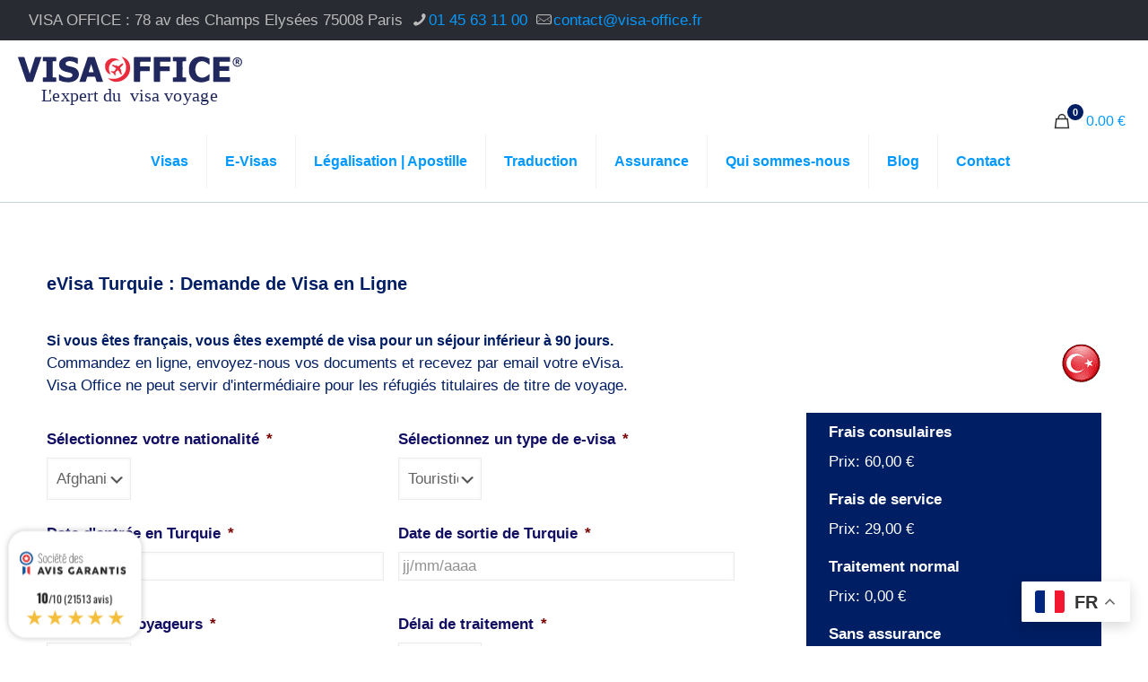

--- FILE ---
content_type: text/html; charset=UTF-8
request_url: https://www.visa-office.fr/visas/evisa-turquie/
body_size: 56352
content:
<!DOCTYPE html>
<html lang="fr-FR" class="no-js " >

<head>

<meta charset="UTF-8" />
<script type="text/javascript">
/* <![CDATA[ */
var gform;gform||(document.addEventListener("gform_main_scripts_loaded",function(){gform.scriptsLoaded=!0}),document.addEventListener("gform/theme/scripts_loaded",function(){gform.themeScriptsLoaded=!0}),window.addEventListener("DOMContentLoaded",function(){gform.domLoaded=!0}),gform={domLoaded:!1,scriptsLoaded:!1,themeScriptsLoaded:!1,isFormEditor:()=>"function"==typeof InitializeEditor,callIfLoaded:function(o){return!(!gform.domLoaded||!gform.scriptsLoaded||!gform.themeScriptsLoaded&&!gform.isFormEditor()||(gform.isFormEditor()&&console.warn("The use of gform.initializeOnLoaded() is deprecated in the form editor context and will be removed in Gravity Forms 3.1."),o(),0))},initializeOnLoaded:function(o){gform.callIfLoaded(o)||(document.addEventListener("gform_main_scripts_loaded",()=>{gform.scriptsLoaded=!0,gform.callIfLoaded(o)}),document.addEventListener("gform/theme/scripts_loaded",()=>{gform.themeScriptsLoaded=!0,gform.callIfLoaded(o)}),window.addEventListener("DOMContentLoaded",()=>{gform.domLoaded=!0,gform.callIfLoaded(o)}))},hooks:{action:{},filter:{}},addAction:function(o,r,e,t){gform.addHook("action",o,r,e,t)},addFilter:function(o,r,e,t){gform.addHook("filter",o,r,e,t)},doAction:function(o){gform.doHook("action",o,arguments)},applyFilters:function(o){return gform.doHook("filter",o,arguments)},removeAction:function(o,r){gform.removeHook("action",o,r)},removeFilter:function(o,r,e){gform.removeHook("filter",o,r,e)},addHook:function(o,r,e,t,n){null==gform.hooks[o][r]&&(gform.hooks[o][r]=[]);var d=gform.hooks[o][r];null==n&&(n=r+"_"+d.length),gform.hooks[o][r].push({tag:n,callable:e,priority:t=null==t?10:t})},doHook:function(r,o,e){var t;if(e=Array.prototype.slice.call(e,1),null!=gform.hooks[r][o]&&((o=gform.hooks[r][o]).sort(function(o,r){return o.priority-r.priority}),o.forEach(function(o){"function"!=typeof(t=o.callable)&&(t=window[t]),"action"==r?t.apply(null,e):e[0]=t.apply(null,e)})),"filter"==r)return e[0]},removeHook:function(o,r,t,n){var e;null!=gform.hooks[o][r]&&(e=(e=gform.hooks[o][r]).filter(function(o,r,e){return!!(null!=n&&n!=o.tag||null!=t&&t!=o.priority)}),gform.hooks[o][r]=e)}});
/* ]]> */
</script>

<meta name='robots' content='index, follow, max-image-preview:large, max-snippet:-1, max-video-preview:-1' />
<meta name="viewport" content="width=device-width, initial-scale=1"><!-- Global site tag (gtag.js) - Google Analytics -->
<script async src="https://www.googletagmanager.com/gtag/js?id=UA-122487750-1"></script>
<script>
  window.dataLayer = window.dataLayer || [];
  function gtag(){dataLayer.push(arguments);}
  gtag('js', new Date());

  gtag('config', 'UA-122487750-1');
</script><meta name="format-detection" content="telephone=no">
<meta name="viewport" content="width=device-width, initial-scale=1, maximum-scale=1" />
<link rel="shortcut icon" href="https://www.visa-office.fr/wp-content/uploads/2018/01/Flavion_VISAOFFICE.png" type="image/x-icon" />
<meta name="theme-color" content="#ffffff" media="(prefers-color-scheme: light)">
<meta name="theme-color" content="#ffffff" media="(prefers-color-scheme: dark)">

	<!-- This site is optimized with the Yoast SEO Premium plugin v26.7 (Yoast SEO v26.7) - https://yoast.com/wordpress/plugins/seo/ -->
	<title>eVisa Turquie 24H | Demande de Visa en Ligne | Visa Office</title><link rel="stylesheet" href="https://www.visa-office.fr/wp-content/cache/min/1/b9ebed552d161a74cf57db30bdc77972.css" media="all" data-minify="1" />
	<meta name="description" content="Besoin d&#039;un eVisa Turquie. Votre Visa Électronique Turc sans vous déplacer à l&#039;Ambassade Consulat. Demande en ligne Formulaire Prix Documents Délai Urgent." />
	<link rel="canonical" href="https://www.visa-office.fr/visas/evisa-turquie/" />
	<meta property="og:locale" content="fr_FR" />
	<meta property="og:type" content="article" />
	<meta property="og:title" content="eVisa Turquie : Demande de Visa en Ligne" />
	<meta property="og:description" content="Besoin d&#039;un eVisa Turquie. Votre Visa Électronique Turc sans vous déplacer à l&#039;Ambassade Consulat. Demande en ligne Formulaire Prix Documents Délai Urgent." />
	<meta property="og:url" content="https://www.visa-office.fr/visas/evisa-turquie/" />
	<meta property="og:site_name" content="Visa Office" />
	<meta property="article:publisher" content="https://fr-fr.facebook.com/visaofficefrance/" />
	<meta property="article:modified_time" content="2024-04-26T10:24:33+00:00" />
	<meta name="twitter:label1" content="Durée de lecture estimée" />
	<meta name="twitter:data1" content="2 minutes" />
	<script type="application/ld+json" class="yoast-schema-graph">{"@context":"https://schema.org","@graph":[{"@type":"WebPage","@id":"https://www.visa-office.fr/visas/evisa-turquie/","url":"https://www.visa-office.fr/visas/evisa-turquie/","name":"eVisa Turquie 24H | Demande de Visa en Ligne | Visa Office","isPartOf":{"@id":"https://www.visa-office.fr/#website"},"datePublished":"2020-07-04T19:17:54+00:00","dateModified":"2024-04-26T10:24:33+00:00","description":"Besoin d'un eVisa Turquie. Votre Visa Électronique Turc sans vous déplacer à l'Ambassade Consulat. Demande en ligne Formulaire Prix Documents Délai Urgent.","breadcrumb":{"@id":"https://www.visa-office.fr/visas/evisa-turquie/#breadcrumb"},"inLanguage":"fr-FR","potentialAction":[{"@type":"ReadAction","target":["https://www.visa-office.fr/visas/evisa-turquie/"]}]},{"@type":"BreadcrumbList","@id":"https://www.visa-office.fr/visas/evisa-turquie/#breadcrumb","itemListElement":[{"@type":"ListItem","position":1,"name":"Home","item":"https://www.visa-office.fr/"},{"@type":"ListItem","position":2,"name":"Boutique","item":"https://www.visa-office.fr/boutique/"},{"@type":"ListItem","position":3,"name":"eVisa Turquie : Demande de Visa en Ligne"}]},{"@type":"WebSite","@id":"https://www.visa-office.fr/#website","url":"https://www.visa-office.fr/","name":"Visa Office","description":"Commandez votre visa en ligne","publisher":{"@id":"https://www.visa-office.fr/#organization"},"potentialAction":[{"@type":"SearchAction","target":{"@type":"EntryPoint","urlTemplate":"https://www.visa-office.fr/?s={search_term_string}"},"query-input":{"@type":"PropertyValueSpecification","valueRequired":true,"valueName":"search_term_string"}}],"inLanguage":"fr-FR"},{"@type":"Organization","@id":"https://www.visa-office.fr/#organization","name":"VISA OFFICE","url":"https://www.visa-office.fr/","logo":{"@type":"ImageObject","inLanguage":"fr-FR","@id":"https://www.visa-office.fr/#/schema/logo/image/","url":null,"contentUrl":null,"width":"1024","height":"1024","caption":"VISA OFFICE"},"image":{"@id":"https://www.visa-office.fr/#/schema/logo/image/"},"sameAs":["https://fr-fr.facebook.com/visaofficefrance/","https://x.com/VISAOFFICE","https://www.instagram.com/visa_office/","https://www.linkedin.com/in/visa-office/","https://www.youtube.com/channel/UCRKKnse-y6ustJCA2ccJsAw"]}]}</script>
	<!-- / Yoast SEO Premium plugin. -->


<link rel="alternate" type="application/rss+xml" title="Visa Office &raquo; Flux" href="https://www.visa-office.fr/feed/" />
<link rel="alternate" type="application/rss+xml" title="Visa Office &raquo; Flux des commentaires" href="https://www.visa-office.fr/comments/feed/" />
<link rel="alternate" title="oEmbed (JSON)" type="application/json+oembed" href="https://www.visa-office.fr/wp-json/oembed/1.0/embed?url=https%3A%2F%2Fwww.visa-office.fr%2Fvisas%2Fevisa-turquie%2F" />
<link rel="alternate" title="oEmbed (XML)" type="text/xml+oembed" href="https://www.visa-office.fr/wp-json/oembed/1.0/embed?url=https%3A%2F%2Fwww.visa-office.fr%2Fvisas%2Fevisa-turquie%2F&#038;format=xml" />
<style id='wp-img-auto-sizes-contain-inline-css' type='text/css'>
img:is([sizes=auto i],[sizes^="auto," i]){contain-intrinsic-size:3000px 1500px}
/*# sourceURL=wp-img-auto-sizes-contain-inline-css */
</style>
<style id='wp-emoji-styles-inline-css' type='text/css'>

	img.wp-smiley, img.emoji {
		display: inline !important;
		border: none !important;
		box-shadow: none !important;
		height: 1em !important;
		width: 1em !important;
		margin: 0 0.07em !important;
		vertical-align: -0.1em !important;
		background: none !important;
		padding: 0 !important;
	}
/*# sourceURL=wp-emoji-styles-inline-css */
</style>
<style id='wp-block-library-inline-css' type='text/css'>
:root{--wp-block-synced-color:#7a00df;--wp-block-synced-color--rgb:122,0,223;--wp-bound-block-color:var(--wp-block-synced-color);--wp-editor-canvas-background:#ddd;--wp-admin-theme-color:#007cba;--wp-admin-theme-color--rgb:0,124,186;--wp-admin-theme-color-darker-10:#006ba1;--wp-admin-theme-color-darker-10--rgb:0,107,160.5;--wp-admin-theme-color-darker-20:#005a87;--wp-admin-theme-color-darker-20--rgb:0,90,135;--wp-admin-border-width-focus:2px}@media (min-resolution:192dpi){:root{--wp-admin-border-width-focus:1.5px}}.wp-element-button{cursor:pointer}:root .has-very-light-gray-background-color{background-color:#eee}:root .has-very-dark-gray-background-color{background-color:#313131}:root .has-very-light-gray-color{color:#eee}:root .has-very-dark-gray-color{color:#313131}:root .has-vivid-green-cyan-to-vivid-cyan-blue-gradient-background{background:linear-gradient(135deg,#00d084,#0693e3)}:root .has-purple-crush-gradient-background{background:linear-gradient(135deg,#34e2e4,#4721fb 50%,#ab1dfe)}:root .has-hazy-dawn-gradient-background{background:linear-gradient(135deg,#faaca8,#dad0ec)}:root .has-subdued-olive-gradient-background{background:linear-gradient(135deg,#fafae1,#67a671)}:root .has-atomic-cream-gradient-background{background:linear-gradient(135deg,#fdd79a,#004a59)}:root .has-nightshade-gradient-background{background:linear-gradient(135deg,#330968,#31cdcf)}:root .has-midnight-gradient-background{background:linear-gradient(135deg,#020381,#2874fc)}:root{--wp--preset--font-size--normal:16px;--wp--preset--font-size--huge:42px}.has-regular-font-size{font-size:1em}.has-larger-font-size{font-size:2.625em}.has-normal-font-size{font-size:var(--wp--preset--font-size--normal)}.has-huge-font-size{font-size:var(--wp--preset--font-size--huge)}.has-text-align-center{text-align:center}.has-text-align-left{text-align:left}.has-text-align-right{text-align:right}.has-fit-text{white-space:nowrap!important}#end-resizable-editor-section{display:none}.aligncenter{clear:both}.items-justified-left{justify-content:flex-start}.items-justified-center{justify-content:center}.items-justified-right{justify-content:flex-end}.items-justified-space-between{justify-content:space-between}.screen-reader-text{border:0;clip-path:inset(50%);height:1px;margin:-1px;overflow:hidden;padding:0;position:absolute;width:1px;word-wrap:normal!important}.screen-reader-text:focus{background-color:#ddd;clip-path:none;color:#444;display:block;font-size:1em;height:auto;left:5px;line-height:normal;padding:15px 23px 14px;text-decoration:none;top:5px;width:auto;z-index:100000}html :where(.has-border-color){border-style:solid}html :where([style*=border-top-color]){border-top-style:solid}html :where([style*=border-right-color]){border-right-style:solid}html :where([style*=border-bottom-color]){border-bottom-style:solid}html :where([style*=border-left-color]){border-left-style:solid}html :where([style*=border-width]){border-style:solid}html :where([style*=border-top-width]){border-top-style:solid}html :where([style*=border-right-width]){border-right-style:solid}html :where([style*=border-bottom-width]){border-bottom-style:solid}html :where([style*=border-left-width]){border-left-style:solid}html :where(img[class*=wp-image-]){height:auto;max-width:100%}:where(figure){margin:0 0 1em}html :where(.is-position-sticky){--wp-admin--admin-bar--position-offset:var(--wp-admin--admin-bar--height,0px)}@media screen and (max-width:600px){html :where(.is-position-sticky){--wp-admin--admin-bar--position-offset:0px}}

/*# sourceURL=wp-block-library-inline-css */
</style><style id='wp-block-list-inline-css' type='text/css'>
ol,ul{box-sizing:border-box}:root :where(.wp-block-list.has-background){padding:1.25em 2.375em}
/*# sourceURL=https://www.visa-office.fr/wp-includes/blocks/list/style.min.css */
</style>

<style id='global-styles-inline-css' type='text/css'>
:root{--wp--preset--aspect-ratio--square: 1;--wp--preset--aspect-ratio--4-3: 4/3;--wp--preset--aspect-ratio--3-4: 3/4;--wp--preset--aspect-ratio--3-2: 3/2;--wp--preset--aspect-ratio--2-3: 2/3;--wp--preset--aspect-ratio--16-9: 16/9;--wp--preset--aspect-ratio--9-16: 9/16;--wp--preset--color--black: #000000;--wp--preset--color--cyan-bluish-gray: #abb8c3;--wp--preset--color--white: #ffffff;--wp--preset--color--pale-pink: #f78da7;--wp--preset--color--vivid-red: #cf2e2e;--wp--preset--color--luminous-vivid-orange: #ff6900;--wp--preset--color--luminous-vivid-amber: #fcb900;--wp--preset--color--light-green-cyan: #7bdcb5;--wp--preset--color--vivid-green-cyan: #00d084;--wp--preset--color--pale-cyan-blue: #8ed1fc;--wp--preset--color--vivid-cyan-blue: #0693e3;--wp--preset--color--vivid-purple: #9b51e0;--wp--preset--gradient--vivid-cyan-blue-to-vivid-purple: linear-gradient(135deg,rgb(6,147,227) 0%,rgb(155,81,224) 100%);--wp--preset--gradient--light-green-cyan-to-vivid-green-cyan: linear-gradient(135deg,rgb(122,220,180) 0%,rgb(0,208,130) 100%);--wp--preset--gradient--luminous-vivid-amber-to-luminous-vivid-orange: linear-gradient(135deg,rgb(252,185,0) 0%,rgb(255,105,0) 100%);--wp--preset--gradient--luminous-vivid-orange-to-vivid-red: linear-gradient(135deg,rgb(255,105,0) 0%,rgb(207,46,46) 100%);--wp--preset--gradient--very-light-gray-to-cyan-bluish-gray: linear-gradient(135deg,rgb(238,238,238) 0%,rgb(169,184,195) 100%);--wp--preset--gradient--cool-to-warm-spectrum: linear-gradient(135deg,rgb(74,234,220) 0%,rgb(151,120,209) 20%,rgb(207,42,186) 40%,rgb(238,44,130) 60%,rgb(251,105,98) 80%,rgb(254,248,76) 100%);--wp--preset--gradient--blush-light-purple: linear-gradient(135deg,rgb(255,206,236) 0%,rgb(152,150,240) 100%);--wp--preset--gradient--blush-bordeaux: linear-gradient(135deg,rgb(254,205,165) 0%,rgb(254,45,45) 50%,rgb(107,0,62) 100%);--wp--preset--gradient--luminous-dusk: linear-gradient(135deg,rgb(255,203,112) 0%,rgb(199,81,192) 50%,rgb(65,88,208) 100%);--wp--preset--gradient--pale-ocean: linear-gradient(135deg,rgb(255,245,203) 0%,rgb(182,227,212) 50%,rgb(51,167,181) 100%);--wp--preset--gradient--electric-grass: linear-gradient(135deg,rgb(202,248,128) 0%,rgb(113,206,126) 100%);--wp--preset--gradient--midnight: linear-gradient(135deg,rgb(2,3,129) 0%,rgb(40,116,252) 100%);--wp--preset--font-size--small: 13px;--wp--preset--font-size--medium: 20px;--wp--preset--font-size--large: 36px;--wp--preset--font-size--x-large: 42px;--wp--preset--font-family--inter: "Inter", sans-serif;--wp--preset--font-family--cardo: Cardo;--wp--preset--spacing--20: 0.44rem;--wp--preset--spacing--30: 0.67rem;--wp--preset--spacing--40: 1rem;--wp--preset--spacing--50: 1.5rem;--wp--preset--spacing--60: 2.25rem;--wp--preset--spacing--70: 3.38rem;--wp--preset--spacing--80: 5.06rem;--wp--preset--shadow--natural: 6px 6px 9px rgba(0, 0, 0, 0.2);--wp--preset--shadow--deep: 12px 12px 50px rgba(0, 0, 0, 0.4);--wp--preset--shadow--sharp: 6px 6px 0px rgba(0, 0, 0, 0.2);--wp--preset--shadow--outlined: 6px 6px 0px -3px rgb(255, 255, 255), 6px 6px rgb(0, 0, 0);--wp--preset--shadow--crisp: 6px 6px 0px rgb(0, 0, 0);}:where(.is-layout-flex){gap: 0.5em;}:where(.is-layout-grid){gap: 0.5em;}body .is-layout-flex{display: flex;}.is-layout-flex{flex-wrap: wrap;align-items: center;}.is-layout-flex > :is(*, div){margin: 0;}body .is-layout-grid{display: grid;}.is-layout-grid > :is(*, div){margin: 0;}:where(.wp-block-columns.is-layout-flex){gap: 2em;}:where(.wp-block-columns.is-layout-grid){gap: 2em;}:where(.wp-block-post-template.is-layout-flex){gap: 1.25em;}:where(.wp-block-post-template.is-layout-grid){gap: 1.25em;}.has-black-color{color: var(--wp--preset--color--black) !important;}.has-cyan-bluish-gray-color{color: var(--wp--preset--color--cyan-bluish-gray) !important;}.has-white-color{color: var(--wp--preset--color--white) !important;}.has-pale-pink-color{color: var(--wp--preset--color--pale-pink) !important;}.has-vivid-red-color{color: var(--wp--preset--color--vivid-red) !important;}.has-luminous-vivid-orange-color{color: var(--wp--preset--color--luminous-vivid-orange) !important;}.has-luminous-vivid-amber-color{color: var(--wp--preset--color--luminous-vivid-amber) !important;}.has-light-green-cyan-color{color: var(--wp--preset--color--light-green-cyan) !important;}.has-vivid-green-cyan-color{color: var(--wp--preset--color--vivid-green-cyan) !important;}.has-pale-cyan-blue-color{color: var(--wp--preset--color--pale-cyan-blue) !important;}.has-vivid-cyan-blue-color{color: var(--wp--preset--color--vivid-cyan-blue) !important;}.has-vivid-purple-color{color: var(--wp--preset--color--vivid-purple) !important;}.has-black-background-color{background-color: var(--wp--preset--color--black) !important;}.has-cyan-bluish-gray-background-color{background-color: var(--wp--preset--color--cyan-bluish-gray) !important;}.has-white-background-color{background-color: var(--wp--preset--color--white) !important;}.has-pale-pink-background-color{background-color: var(--wp--preset--color--pale-pink) !important;}.has-vivid-red-background-color{background-color: var(--wp--preset--color--vivid-red) !important;}.has-luminous-vivid-orange-background-color{background-color: var(--wp--preset--color--luminous-vivid-orange) !important;}.has-luminous-vivid-amber-background-color{background-color: var(--wp--preset--color--luminous-vivid-amber) !important;}.has-light-green-cyan-background-color{background-color: var(--wp--preset--color--light-green-cyan) !important;}.has-vivid-green-cyan-background-color{background-color: var(--wp--preset--color--vivid-green-cyan) !important;}.has-pale-cyan-blue-background-color{background-color: var(--wp--preset--color--pale-cyan-blue) !important;}.has-vivid-cyan-blue-background-color{background-color: var(--wp--preset--color--vivid-cyan-blue) !important;}.has-vivid-purple-background-color{background-color: var(--wp--preset--color--vivid-purple) !important;}.has-black-border-color{border-color: var(--wp--preset--color--black) !important;}.has-cyan-bluish-gray-border-color{border-color: var(--wp--preset--color--cyan-bluish-gray) !important;}.has-white-border-color{border-color: var(--wp--preset--color--white) !important;}.has-pale-pink-border-color{border-color: var(--wp--preset--color--pale-pink) !important;}.has-vivid-red-border-color{border-color: var(--wp--preset--color--vivid-red) !important;}.has-luminous-vivid-orange-border-color{border-color: var(--wp--preset--color--luminous-vivid-orange) !important;}.has-luminous-vivid-amber-border-color{border-color: var(--wp--preset--color--luminous-vivid-amber) !important;}.has-light-green-cyan-border-color{border-color: var(--wp--preset--color--light-green-cyan) !important;}.has-vivid-green-cyan-border-color{border-color: var(--wp--preset--color--vivid-green-cyan) !important;}.has-pale-cyan-blue-border-color{border-color: var(--wp--preset--color--pale-cyan-blue) !important;}.has-vivid-cyan-blue-border-color{border-color: var(--wp--preset--color--vivid-cyan-blue) !important;}.has-vivid-purple-border-color{border-color: var(--wp--preset--color--vivid-purple) !important;}.has-vivid-cyan-blue-to-vivid-purple-gradient-background{background: var(--wp--preset--gradient--vivid-cyan-blue-to-vivid-purple) !important;}.has-light-green-cyan-to-vivid-green-cyan-gradient-background{background: var(--wp--preset--gradient--light-green-cyan-to-vivid-green-cyan) !important;}.has-luminous-vivid-amber-to-luminous-vivid-orange-gradient-background{background: var(--wp--preset--gradient--luminous-vivid-amber-to-luminous-vivid-orange) !important;}.has-luminous-vivid-orange-to-vivid-red-gradient-background{background: var(--wp--preset--gradient--luminous-vivid-orange-to-vivid-red) !important;}.has-very-light-gray-to-cyan-bluish-gray-gradient-background{background: var(--wp--preset--gradient--very-light-gray-to-cyan-bluish-gray) !important;}.has-cool-to-warm-spectrum-gradient-background{background: var(--wp--preset--gradient--cool-to-warm-spectrum) !important;}.has-blush-light-purple-gradient-background{background: var(--wp--preset--gradient--blush-light-purple) !important;}.has-blush-bordeaux-gradient-background{background: var(--wp--preset--gradient--blush-bordeaux) !important;}.has-luminous-dusk-gradient-background{background: var(--wp--preset--gradient--luminous-dusk) !important;}.has-pale-ocean-gradient-background{background: var(--wp--preset--gradient--pale-ocean) !important;}.has-electric-grass-gradient-background{background: var(--wp--preset--gradient--electric-grass) !important;}.has-midnight-gradient-background{background: var(--wp--preset--gradient--midnight) !important;}.has-small-font-size{font-size: var(--wp--preset--font-size--small) !important;}.has-medium-font-size{font-size: var(--wp--preset--font-size--medium) !important;}.has-large-font-size{font-size: var(--wp--preset--font-size--large) !important;}.has-x-large-font-size{font-size: var(--wp--preset--font-size--x-large) !important;}
/*# sourceURL=global-styles-inline-css */
</style>

<style id='classic-theme-styles-inline-css' type='text/css'>
/*! This file is auto-generated */
.wp-block-button__link{color:#fff;background-color:#32373c;border-radius:9999px;box-shadow:none;text-decoration:none;padding:calc(.667em + 2px) calc(1.333em + 2px);font-size:1.125em}.wp-block-file__button{background:#32373c;color:#fff;text-decoration:none}
/*# sourceURL=/wp-includes/css/classic-themes.min.css */
</style>



<link rel='stylesheet' id='woocommerce-smallscreen-css' href='https://www.visa-office.fr/wp-content/plugins/woocommerce/assets/css/woocommerce-smallscreen.css?ver=9.7.2' type='text/css' media='only screen and (max-width: 768px)' />

<style id='woocommerce-inline-inline-css' type='text/css'>
.woocommerce form .form-row .required { visibility: visible; }
/*# sourceURL=woocommerce-inline-inline-css */
</style>













<style id='mfn-dynamic-inline-css' type='text/css'>
html{background-color:#ffffff}#Wrapper,#Content,.mfn-popup .mfn-popup-content,.mfn-off-canvas-sidebar .mfn-off-canvas-content-wrapper,.mfn-cart-holder,.mfn-header-login,#Top_bar .search_wrapper,#Top_bar .top_bar_right .mfn-live-search-box,.column_livesearch .mfn-live-search-wrapper,.column_livesearch .mfn-live-search-box{background-color:#ffffff}.layout-boxed.mfn-bebuilder-header.mfn-ui #Wrapper .mfn-only-sample-content{background-color:#ffffff}body:not(.template-slider) #Header{min-height:0px}body.header-below:not(.template-slider) #Header{padding-top:0px}.has-search-overlay.search-overlay-opened #search-overlay{background-color:rgba(0,0,0,0.6)}.elementor-page.elementor-default #Content .the_content .section_wrapper{max-width:100%}.elementor-page.elementor-default #Content .section.the_content{width:100%}.elementor-page.elementor-default #Content .section_wrapper .the_content_wrapper{margin-left:0;margin-right:0;width:100%}body,span.date_label,.timeline_items li h3 span,input[type="date"],input[type="text"],input[type="password"],input[type="tel"],input[type="email"],input[type="url"],textarea,select,.offer_li .title h3,.mfn-menu-item-megamenu{font-family:"Arial",-apple-system,BlinkMacSystemFont,"Segoe UI",Roboto,Oxygen-Sans,Ubuntu,Cantarell,"Helvetica Neue",sans-serif}.lead,.big{font-family:"Arial",-apple-system,BlinkMacSystemFont,"Segoe UI",Roboto,Oxygen-Sans,Ubuntu,Cantarell,"Helvetica Neue",sans-serif}#menu > ul > li > a,#overlay-menu ul li a{font-family:"Arial",-apple-system,BlinkMacSystemFont,"Segoe UI",Roboto,Oxygen-Sans,Ubuntu,Cantarell,"Helvetica Neue",sans-serif}#Subheader .title{font-family:"Arial",-apple-system,BlinkMacSystemFont,"Segoe UI",Roboto,Oxygen-Sans,Ubuntu,Cantarell,"Helvetica Neue",sans-serif}h1,h2,h3,h4,.text-logo #logo{font-family:"Arial",-apple-system,BlinkMacSystemFont,"Segoe UI",Roboto,Oxygen-Sans,Ubuntu,Cantarell,"Helvetica Neue",sans-serif}h5,h6{font-family:"Arial",-apple-system,BlinkMacSystemFont,"Segoe UI",Roboto,Oxygen-Sans,Ubuntu,Cantarell,"Helvetica Neue",sans-serif}blockquote{font-family:"Arial",-apple-system,BlinkMacSystemFont,"Segoe UI",Roboto,Oxygen-Sans,Ubuntu,Cantarell,"Helvetica Neue",sans-serif}.chart_box .chart .num,.counter .desc_wrapper .number-wrapper,.how_it_works .image .number,.pricing-box .plan-header .price,.quick_fact .number-wrapper,.woocommerce .product div.entry-summary .price{font-family:"Arial",-apple-system,BlinkMacSystemFont,"Segoe UI",Roboto,Oxygen-Sans,Ubuntu,Cantarell,"Helvetica Neue",sans-serif}body,.mfn-menu-item-megamenu{font-size:17px;line-height:25px;font-weight:400;letter-spacing:0px}.lead,.big{font-size:16px;line-height:16px;font-weight:400;letter-spacing:0px}#menu > ul > li > a,#overlay-menu ul li a{font-size:16px;font-weight:700;letter-spacing:0px}#overlay-menu ul li a{line-height:24px}#Subheader .title{font-size:22px;line-height:22px;font-weight:400;letter-spacing:1px}h1,.text-logo #logo{font-size:22px;line-height:22px;font-weight:400;letter-spacing:0px}h2{font-size:17px;line-height:17px;font-weight:400;letter-spacing:0px}h3,.woocommerce ul.products li.product h3,.woocommerce #customer_login h2{font-size:17px;line-height:17px;font-weight:400;letter-spacing:0px}h4,.woocommerce .woocommerce-order-details__title,.woocommerce .wc-bacs-bank-details-heading,.woocommerce .woocommerce-customer-details h2{font-size:17px;line-height:17px;font-weight:400;letter-spacing:0px}h5{font-size:17px;line-height:17px;font-weight:700;letter-spacing:0px}h6{font-size:17px;line-height:17px;font-weight:400;letter-spacing:0px}#Intro .intro-title{font-size:70px;line-height:70px;font-weight:400;letter-spacing:0px}@media only screen and (min-width:768px) and (max-width:959px){body,.mfn-menu-item-megamenu{font-size:14px;line-height:21px;font-weight:400;letter-spacing:0px}.lead,.big{font-size:14px;line-height:19px;font-weight:400;letter-spacing:0px}#menu > ul > li > a,#overlay-menu ul li a{font-size:14px;font-weight:700;letter-spacing:0px}#overlay-menu ul li a{line-height:21px}#Subheader .title{font-size:19px;line-height:19px;font-weight:400;letter-spacing:1px}h1,.text-logo #logo{font-size:19px;line-height:19px;font-weight:400;letter-spacing:0px}h2{font-size:14px;line-height:19px;font-weight:400;letter-spacing:0px}h3,.woocommerce ul.products li.product h3,.woocommerce #customer_login h2{font-size:14px;line-height:19px;font-weight:400;letter-spacing:0px}h4,.woocommerce .woocommerce-order-details__title,.woocommerce .wc-bacs-bank-details-heading,.woocommerce .woocommerce-customer-details h2{font-size:14px;line-height:19px;font-weight:400;letter-spacing:0px}h5{font-size:14px;line-height:19px;font-weight:700;letter-spacing:0px}h6{font-size:14px;line-height:19px;font-weight:400;letter-spacing:0px}#Intro .intro-title{font-size:60px;line-height:60px;font-weight:400;letter-spacing:0px}blockquote{font-size:15px}.chart_box .chart .num{font-size:45px;line-height:45px}.counter .desc_wrapper .number-wrapper{font-size:45px;line-height:45px}.counter .desc_wrapper .title{font-size:14px;line-height:18px}.faq .question .title{font-size:14px}.fancy_heading .title{font-size:38px;line-height:38px}.offer .offer_li .desc_wrapper .title h3{font-size:32px;line-height:32px}.offer_thumb_ul li.offer_thumb_li .desc_wrapper .title h3{font-size:32px;line-height:32px}.pricing-box .plan-header h2{font-size:27px;line-height:27px}.pricing-box .plan-header .price > span{font-size:40px;line-height:40px}.pricing-box .plan-header .price sup.currency{font-size:18px;line-height:18px}.pricing-box .plan-header .price sup.period{font-size:14px;line-height:14px}.quick_fact .number-wrapper{font-size:80px;line-height:80px}.trailer_box .desc h2{font-size:27px;line-height:27px}.widget > h3{font-size:17px;line-height:20px}}@media only screen and (min-width:480px) and (max-width:767px){body,.mfn-menu-item-megamenu{font-size:13px;line-height:19px;font-weight:400;letter-spacing:0px}.lead,.big{font-size:13px;line-height:19px;font-weight:400;letter-spacing:0px}#menu > ul > li > a,#overlay-menu ul li a{font-size:13px;font-weight:700;letter-spacing:0px}#overlay-menu ul li a{line-height:19.5px}#Subheader .title{font-size:17px;line-height:19px;font-weight:400;letter-spacing:1px}h1,.text-logo #logo{font-size:17px;line-height:19px;font-weight:400;letter-spacing:0px}h2{font-size:13px;line-height:19px;font-weight:400;letter-spacing:0px}h3,.woocommerce ul.products li.product h3,.woocommerce #customer_login h2{font-size:13px;line-height:19px;font-weight:400;letter-spacing:0px}h4,.woocommerce .woocommerce-order-details__title,.woocommerce .wc-bacs-bank-details-heading,.woocommerce .woocommerce-customer-details h2{font-size:13px;line-height:19px;font-weight:400;letter-spacing:0px}h5{font-size:13px;line-height:19px;font-weight:700;letter-spacing:0px}h6{font-size:13px;line-height:19px;font-weight:400;letter-spacing:0px}#Intro .intro-title{font-size:53px;line-height:53px;font-weight:400;letter-spacing:0px}blockquote{font-size:14px}.chart_box .chart .num{font-size:40px;line-height:40px}.counter .desc_wrapper .number-wrapper{font-size:40px;line-height:40px}.counter .desc_wrapper .title{font-size:13px;line-height:16px}.faq .question .title{font-size:13px}.fancy_heading .title{font-size:34px;line-height:34px}.offer .offer_li .desc_wrapper .title h3{font-size:28px;line-height:28px}.offer_thumb_ul li.offer_thumb_li .desc_wrapper .title h3{font-size:28px;line-height:28px}.pricing-box .plan-header h2{font-size:24px;line-height:24px}.pricing-box .plan-header .price > span{font-size:34px;line-height:34px}.pricing-box .plan-header .price sup.currency{font-size:16px;line-height:16px}.pricing-box .plan-header .price sup.period{font-size:13px;line-height:13px}.quick_fact .number-wrapper{font-size:70px;line-height:70px}.trailer_box .desc h2{font-size:24px;line-height:24px}.widget > h3{font-size:16px;line-height:19px}}@media only screen and (max-width:479px){body,.mfn-menu-item-megamenu{font-size:13px;line-height:19px;font-weight:400;letter-spacing:0px}.lead,.big{font-size:13px;line-height:19px;font-weight:400;letter-spacing:0px}#menu > ul > li > a,#overlay-menu ul li a{font-size:13px;font-weight:700;letter-spacing:0px}#overlay-menu ul li a{line-height:19.5px}#Subheader .title{font-size:13px;line-height:19px;font-weight:400;letter-spacing:1px}h1,.text-logo #logo{font-size:13px;line-height:19px;font-weight:400;letter-spacing:0px}h2{font-size:13px;line-height:19px;font-weight:400;letter-spacing:0px}h3,.woocommerce ul.products li.product h3,.woocommerce #customer_login h2{font-size:13px;line-height:19px;font-weight:400;letter-spacing:0px}h4,.woocommerce .woocommerce-order-details__title,.woocommerce .wc-bacs-bank-details-heading,.woocommerce .woocommerce-customer-details h2{font-size:13px;line-height:19px;font-weight:400;letter-spacing:0px}h5{font-size:13px;line-height:19px;font-weight:700;letter-spacing:0px}h6{font-size:13px;line-height:19px;font-weight:400;letter-spacing:0px}#Intro .intro-title{font-size:42px;line-height:42px;font-weight:400;letter-spacing:0px}blockquote{font-size:13px}.chart_box .chart .num{font-size:35px;line-height:35px}.counter .desc_wrapper .number-wrapper{font-size:35px;line-height:35px}.counter .desc_wrapper .title{font-size:13px;line-height:26px}.faq .question .title{font-size:13px}.fancy_heading .title{font-size:30px;line-height:30px}.offer .offer_li .desc_wrapper .title h3{font-size:26px;line-height:26px}.offer_thumb_ul li.offer_thumb_li .desc_wrapper .title h3{font-size:26px;line-height:26px}.pricing-box .plan-header h2{font-size:21px;line-height:21px}.pricing-box .plan-header .price > span{font-size:32px;line-height:32px}.pricing-box .plan-header .price sup.currency{font-size:14px;line-height:14px}.pricing-box .plan-header .price sup.period{font-size:13px;line-height:13px}.quick_fact .number-wrapper{font-size:60px;line-height:60px}.trailer_box .desc h2{font-size:21px;line-height:21px}.widget > h3{font-size:15px;line-height:18px}}.with_aside .sidebar.columns{width:23%}.with_aside .sections_group{width:77%}.aside_both .sidebar.columns{width:18%}.aside_both .sidebar.sidebar-1{margin-left:-82%}.aside_both .sections_group{width:64%;margin-left:18%}@media only screen and (min-width:1240px){#Wrapper,.with_aside .content_wrapper{max-width:1220px}body.layout-boxed.mfn-header-scrolled .mfn-header-tmpl.mfn-sticky-layout-width{max-width:1220px;left:0;right:0;margin-left:auto;margin-right:auto}body.layout-boxed:not(.mfn-header-scrolled) .mfn-header-tmpl.mfn-header-layout-width,body.layout-boxed .mfn-header-tmpl.mfn-header-layout-width:not(.mfn-hasSticky){max-width:1220px;left:0;right:0;margin-left:auto;margin-right:auto}body.layout-boxed.mfn-bebuilder-header.mfn-ui .mfn-only-sample-content{max-width:1220px;margin-left:auto;margin-right:auto}.section_wrapper,.container{max-width:1200px}.layout-boxed.header-boxed #Top_bar.is-sticky{max-width:1220px}}@media only screen and (max-width:767px){#Wrapper{max-width:calc(100% - 67px)}.content_wrapper .section_wrapper,.container,.four.columns .widget-area{max-width:550px !important;padding-left:33px;padding-right:33px}}body{--mfn-button-font-family:inherit;--mfn-button-font-size:17px;--mfn-button-font-weight:400;--mfn-button-font-style:inherit;--mfn-button-letter-spacing:0px;--mfn-button-padding:16px 20px 16px 20px;--mfn-button-border-width:0;--mfn-button-border-radius:5px 5px 5px 5px;--mfn-button-gap:10px;--mfn-button-transition:0.2s;--mfn-button-color:#747474;--mfn-button-color-hover:#747474;--mfn-button-bg:#f7f7f7;--mfn-button-bg-hover:#eaeaea;--mfn-button-border-color:transparent;--mfn-button-border-color-hover:transparent;--mfn-button-icon-color:#747474;--mfn-button-icon-color-hover:#747474;--mfn-button-box-shadow:unset;--mfn-button-theme-color:#ffffff;--mfn-button-theme-color-hover:#ffffff;--mfn-button-theme-bg:#001e63;--mfn-button-theme-bg-hover:#001156;--mfn-button-theme-border-color:transparent;--mfn-button-theme-border-color-hover:transparent;--mfn-button-theme-icon-color:#ffffff;--mfn-button-theme-icon-color-hover:#ffffff;--mfn-button-theme-box-shadow:unset;--mfn-button-shop-color:#ffffff;--mfn-button-shop-color-hover:#ffffff;--mfn-button-shop-bg:#001e63;--mfn-button-shop-bg-hover:#001156;--mfn-button-shop-border-color:transparent;--mfn-button-shop-border-color-hover:transparent;--mfn-button-shop-icon-color:#626262;--mfn-button-shop-icon-color-hover:#626262;--mfn-button-shop-box-shadow:unset;--mfn-button-action-color:#747474;--mfn-button-action-color-hover:#747474;--mfn-button-action-bg:#f7f7f7;--mfn-button-action-bg-hover:#eaeaea;--mfn-button-action-border-color:transparent;--mfn-button-action-border-color-hover:transparent;--mfn-button-action-icon-color:#626262;--mfn-button-action-icon-color-hover:#626262;--mfn-button-action-box-shadow:unset}@media only screen and (max-width:959px){body{}}@media only screen and (max-width:768px){body{}}.mfn-cookies{--mfn-gdpr2-container-text-color:#626262;--mfn-gdpr2-container-strong-color:#07070a;--mfn-gdpr2-container-bg:#ffffff;--mfn-gdpr2-container-overlay:rgba(25,37,48,0.6);--mfn-gdpr2-details-box-bg:#fbfbfb;--mfn-gdpr2-details-switch-bg:#00032a;--mfn-gdpr2-details-switch-bg-active:#5acb65;--mfn-gdpr2-tabs-text-color:#07070a;--mfn-gdpr2-tabs-text-color-active:#0089f7;--mfn-gdpr2-tabs-border:rgba(8,8,14,0.1);--mfn-gdpr2-buttons-box-bg:#fbfbfb}#Top_bar #logo,.header-fixed #Top_bar #logo,.header-plain #Top_bar #logo,.header-transparent #Top_bar #logo{height:60px;line-height:60px;padding:15px 0}.logo-overflow #Top_bar:not(.is-sticky) .logo{height:90px}#Top_bar .menu > li > a{padding:15px 0}.menu-highlight:not(.header-creative) #Top_bar .menu > li > a{margin:20px 0}.header-plain:not(.menu-highlight) #Top_bar .menu > li > a span:not(.description){line-height:90px}.header-fixed #Top_bar .menu > li > a{padding:30px 0}@media only screen and (max-width:767px){.mobile-header-mini #Top_bar #logo{height:50px!important;line-height:50px!important;margin:5px 0}}#Top_bar #logo img.svg{width:250px}.image_frame,.wp-caption{border-width:0px}.alert{border-radius:0px}#Top_bar .top_bar_right .top-bar-right-input input{width:200px}.mfn-live-search-box .mfn-live-search-list{max-height:300px}#Side_slide{right:-250px;width:250px}#Side_slide.left{left:-250px}.blog-teaser li .desc-wrapper .desc{background-position-y:-1px}.mfn-free-delivery-info{--mfn-free-delivery-bar:#001e63;--mfn-free-delivery-bg:rgba(0,0,0,0.1);--mfn-free-delivery-achieved:#001e63}#back_to_top i{color:#65666C}@media only screen and ( max-width:767px ){}@media only screen and (min-width:1240px){body:not(.header-simple) #Top_bar #menu{display:block!important}.tr-menu #Top_bar #menu{background:none!important}#Top_bar .menu > li > ul.mfn-megamenu > li{float:left}#Top_bar .menu > li > ul.mfn-megamenu > li.mfn-megamenu-cols-1{width:100%}#Top_bar .menu > li > ul.mfn-megamenu > li.mfn-megamenu-cols-2{width:50%}#Top_bar .menu > li > ul.mfn-megamenu > li.mfn-megamenu-cols-3{width:33.33%}#Top_bar .menu > li > ul.mfn-megamenu > li.mfn-megamenu-cols-4{width:25%}#Top_bar .menu > li > ul.mfn-megamenu > li.mfn-megamenu-cols-5{width:20%}#Top_bar .menu > li > ul.mfn-megamenu > li.mfn-megamenu-cols-6{width:16.66%}#Top_bar .menu > li > ul.mfn-megamenu > li > ul{display:block!important;position:inherit;left:auto;top:auto;border-width:0 1px 0 0}#Top_bar .menu > li > ul.mfn-megamenu > li:last-child > ul{border:0}#Top_bar .menu > li > ul.mfn-megamenu > li > ul li{width:auto}#Top_bar .menu > li > ul.mfn-megamenu a.mfn-megamenu-title{text-transform:uppercase;font-weight:400;background:none}#Top_bar .menu > li > ul.mfn-megamenu a .menu-arrow{display:none}.menuo-right #Top_bar .menu > li > ul.mfn-megamenu{left:0;width:98%!important;margin:0 1%;padding:20px 0}.menuo-right #Top_bar .menu > li > ul.mfn-megamenu-bg{box-sizing:border-box}#Top_bar .menu > li > ul.mfn-megamenu-bg{padding:20px 166px 20px 20px;background-repeat:no-repeat;background-position:right bottom}.rtl #Top_bar .menu > li > ul.mfn-megamenu-bg{padding-left:166px;padding-right:20px;background-position:left bottom}#Top_bar .menu > li > ul.mfn-megamenu-bg > li{background:none}#Top_bar .menu > li > ul.mfn-megamenu-bg > li a{border:none}#Top_bar .menu > li > ul.mfn-megamenu-bg > li > ul{background:none!important;-webkit-box-shadow:0 0 0 0;-moz-box-shadow:0 0 0 0;box-shadow:0 0 0 0}.mm-vertical #Top_bar .container{position:relative}.mm-vertical #Top_bar .top_bar_left{position:static}.mm-vertical #Top_bar .menu > li ul{box-shadow:0 0 0 0 transparent!important;background-image:none}.mm-vertical #Top_bar .menu > li > ul.mfn-megamenu{padding:20px 0}.mm-vertical.header-plain #Top_bar .menu > li > ul.mfn-megamenu{width:100%!important;margin:0}.mm-vertical #Top_bar .menu > li > ul.mfn-megamenu > li{display:table-cell;float:none!important;width:10%;padding:0 15px;border-right:1px solid rgba(0,0,0,0.05)}.mm-vertical #Top_bar .menu > li > ul.mfn-megamenu > li:last-child{border-right-width:0}.mm-vertical #Top_bar .menu > li > ul.mfn-megamenu > li.hide-border{border-right-width:0}.mm-vertical #Top_bar .menu > li > ul.mfn-megamenu > li a{border-bottom-width:0;padding:9px 15px;line-height:120%}.mm-vertical #Top_bar .menu > li > ul.mfn-megamenu a.mfn-megamenu-title{font-weight:700}.rtl .mm-vertical #Top_bar .menu > li > ul.mfn-megamenu > li:first-child{border-right-width:0}.rtl .mm-vertical #Top_bar .menu > li > ul.mfn-megamenu > li:last-child{border-right-width:1px}body.header-shop #Top_bar #menu{display:flex!important;background-color:transparent}.header-shop #Top_bar.is-sticky .top_bar_row_second{display:none}.header-plain:not(.menuo-right) #Header .top_bar_left{width:auto!important}.header-stack.header-center #Top_bar #menu{display:inline-block!important}.header-simple #Top_bar #menu{display:none;height:auto;width:300px;bottom:auto;top:100%;right:1px;position:absolute;margin:0}.header-simple #Header a.responsive-menu-toggle{display:block;right:10px}.header-simple #Top_bar #menu > ul{width:100%;float:left}.header-simple #Top_bar #menu ul li{width:100%;padding-bottom:0;border-right:0;position:relative}.header-simple #Top_bar #menu ul li a{padding:0 20px;margin:0;display:block;height:auto;line-height:normal;border:none}.header-simple #Top_bar #menu ul li a:not(.menu-toggle):after{display:none}.header-simple #Top_bar #menu ul li a span{border:none;line-height:44px;display:inline;padding:0}.header-simple #Top_bar #menu ul li.submenu .menu-toggle{display:block;position:absolute;right:0;top:0;width:44px;height:44px;line-height:44px;font-size:30px;font-weight:300;text-align:center;cursor:pointer;color:#444;opacity:0.33;transform:unset}.header-simple #Top_bar #menu ul li.submenu .menu-toggle:after{content:"+";position:static}.header-simple #Top_bar #menu ul li.hover > .menu-toggle:after{content:"-"}.header-simple #Top_bar #menu ul li.hover a{border-bottom:0}.header-simple #Top_bar #menu ul.mfn-megamenu li .menu-toggle{display:none}.header-simple #Top_bar #menu ul li ul{position:relative!important;left:0!important;top:0;padding:0;margin:0!important;width:auto!important;background-image:none}.header-simple #Top_bar #menu ul li ul li{width:100%!important;display:block;padding:0}.header-simple #Top_bar #menu ul li ul li a{padding:0 20px 0 30px}.header-simple #Top_bar #menu ul li ul li a .menu-arrow{display:none}.header-simple #Top_bar #menu ul li ul li a span{padding:0}.header-simple #Top_bar #menu ul li ul li a span:after{display:none!important}.header-simple #Top_bar .menu > li > ul.mfn-megamenu a.mfn-megamenu-title{text-transform:uppercase;font-weight:400}.header-simple #Top_bar .menu > li > ul.mfn-megamenu > li > ul{display:block!important;position:inherit;left:auto;top:auto}.header-simple #Top_bar #menu ul li ul li ul{border-left:0!important;padding:0;top:0}.header-simple #Top_bar #menu ul li ul li ul li a{padding:0 20px 0 40px}.rtl.header-simple #Top_bar #menu{left:1px;right:auto}.rtl.header-simple #Top_bar a.responsive-menu-toggle{left:10px;right:auto}.rtl.header-simple #Top_bar #menu ul li.submenu .menu-toggle{left:0;right:auto}.rtl.header-simple #Top_bar #menu ul li ul{left:auto!important;right:0!important}.rtl.header-simple #Top_bar #menu ul li ul li a{padding:0 30px 0 20px}.rtl.header-simple #Top_bar #menu ul li ul li ul li a{padding:0 40px 0 20px}.menu-highlight #Top_bar .menu > li{margin:0 2px}.menu-highlight:not(.header-creative) #Top_bar .menu > li > a{padding:0;-webkit-border-radius:5px;border-radius:5px}.menu-highlight #Top_bar .menu > li > a:after{display:none}.menu-highlight #Top_bar .menu > li > a span:not(.description){line-height:50px}.menu-highlight #Top_bar .menu > li > a span.description{display:none}.menu-highlight.header-stack #Top_bar .menu > li > a{margin:10px 0!important}.menu-highlight.header-stack #Top_bar .menu > li > a span:not(.description){line-height:40px}.menu-highlight.header-simple #Top_bar #menu ul li,.menu-highlight.header-creative #Top_bar #menu ul li{margin:0}.menu-highlight.header-simple #Top_bar #menu ul li > a,.menu-highlight.header-creative #Top_bar #menu ul li > a{-webkit-border-radius:0;border-radius:0}.menu-highlight:not(.header-fixed):not(.header-simple) #Top_bar.is-sticky .menu > li > a{margin:10px 0!important;padding:5px 0!important}.menu-highlight:not(.header-fixed):not(.header-simple) #Top_bar.is-sticky .menu > li > a span{line-height:30px!important}.header-modern.menu-highlight.menuo-right .menu_wrapper{margin-right:20px}.menu-line-below #Top_bar .menu > li > a:not(.menu-toggle):after{top:auto;bottom:-4px}.menu-line-below #Top_bar.is-sticky .menu > li > a:not(.menu-toggle):after{top:auto;bottom:-4px}.menu-line-below-80 #Top_bar:not(.is-sticky) .menu > li > a:not(.menu-toggle):after{height:4px;left:10%;top:50%;margin-top:20px;width:80%}.menu-line-below-80-1 #Top_bar:not(.is-sticky) .menu > li > a:not(.menu-toggle):after{height:1px;left:10%;top:50%;margin-top:20px;width:80%}.menu-link-color #Top_bar .menu > li > a:not(.menu-toggle):after{display:none!important}.menu-arrow-top #Top_bar .menu > li > a:after{background:none repeat scroll 0 0 rgba(0,0,0,0)!important;border-color:#ccc transparent transparent;border-style:solid;border-width:7px 7px 0;display:block;height:0;left:50%;margin-left:-7px;top:0!important;width:0}.menu-arrow-top #Top_bar.is-sticky .menu > li > a:after{top:0!important}.menu-arrow-bottom #Top_bar .menu > li > a:after{background:none!important;border-color:transparent transparent #ccc;border-style:solid;border-width:0 7px 7px;display:block;height:0;left:50%;margin-left:-7px;top:auto;bottom:0;width:0}.menu-arrow-bottom #Top_bar.is-sticky .menu > li > a:after{top:auto;bottom:0}.menuo-no-borders #Top_bar .menu > li > a span{border-width:0!important}.menuo-no-borders #Header_creative #Top_bar .menu > li > a span{border-bottom-width:0}.menuo-no-borders.header-plain #Top_bar a#header_cart,.menuo-no-borders.header-plain #Top_bar a#search_button,.menuo-no-borders.header-plain #Top_bar .wpml-languages,.menuo-no-borders.header-plain #Top_bar a.action_button{border-width:0}.menuo-right #Top_bar .menu_wrapper{float:right}.menuo-right.header-stack:not(.header-center) #Top_bar .menu_wrapper{margin-right:150px}body.header-creative{padding-left:50px}body.header-creative.header-open{padding-left:250px}body.error404,body.under-construction,body.elementor-maintenance-mode,body.template-blank,body.under-construction.header-rtl.header-creative.header-open{padding-left:0!important;padding-right:0!important}.header-creative.footer-fixed #Footer,.header-creative.footer-sliding #Footer,.header-creative.footer-stick #Footer.is-sticky{box-sizing:border-box;padding-left:50px}.header-open.footer-fixed #Footer,.header-open.footer-sliding #Footer,.header-creative.footer-stick #Footer.is-sticky{padding-left:250px}.header-rtl.header-creative.footer-fixed #Footer,.header-rtl.header-creative.footer-sliding #Footer,.header-rtl.header-creative.footer-stick #Footer.is-sticky{padding-left:0;padding-right:50px}.header-rtl.header-open.footer-fixed #Footer,.header-rtl.header-open.footer-sliding #Footer,.header-rtl.header-creative.footer-stick #Footer.is-sticky{padding-right:250px}#Header_creative{background-color:#fff;position:fixed;width:250px;height:100%;left:-200px;top:0;z-index:9002;-webkit-box-shadow:2px 0 4px 2px rgba(0,0,0,.15);box-shadow:2px 0 4px 2px rgba(0,0,0,.15)}#Header_creative .container{width:100%}#Header_creative .creative-wrapper{opacity:0;margin-right:50px}#Header_creative a.creative-menu-toggle{display:block;width:34px;height:34px;line-height:34px;font-size:22px;text-align:center;position:absolute;top:10px;right:8px;border-radius:3px}.admin-bar #Header_creative a.creative-menu-toggle{top:42px}#Header_creative #Top_bar{position:static;width:100%}#Header_creative #Top_bar .top_bar_left{width:100%!important;float:none}#Header_creative #Top_bar .logo{float:none;text-align:center;margin:15px 0}#Header_creative #Top_bar #menu{background-color:transparent}#Header_creative #Top_bar .menu_wrapper{float:none;margin:0 0 30px}#Header_creative #Top_bar .menu > li{width:100%;float:none;position:relative}#Header_creative #Top_bar .menu > li > a{padding:0;text-align:center}#Header_creative #Top_bar .menu > li > a:after{display:none}#Header_creative #Top_bar .menu > li > a span{border-right:0;border-bottom-width:1px;line-height:38px}#Header_creative #Top_bar .menu li ul{left:100%;right:auto;top:0;box-shadow:2px 2px 2px 0 rgba(0,0,0,0.03);-webkit-box-shadow:2px 2px 2px 0 rgba(0,0,0,0.03)}#Header_creative #Top_bar .menu > li > ul.mfn-megamenu{margin:0;width:700px!important}#Header_creative #Top_bar .menu > li > ul.mfn-megamenu > li > ul{left:0}#Header_creative #Top_bar .menu li ul li a{padding-top:9px;padding-bottom:8px}#Header_creative #Top_bar .menu li ul li ul{top:0}#Header_creative #Top_bar .menu > li > a span.description{display:block;font-size:13px;line-height:28px!important;clear:both}.menuo-arrows #Top_bar .menu > li.submenu > a > span:after{content:unset!important}#Header_creative #Top_bar .top_bar_right{width:100%!important;float:left;height:auto;margin-bottom:35px;text-align:center;padding:0 20px;top:0;-webkit-box-sizing:border-box;-moz-box-sizing:border-box;box-sizing:border-box}#Header_creative #Top_bar .top_bar_right:before{content:none}#Header_creative #Top_bar .top_bar_right .top_bar_right_wrapper{flex-wrap:wrap;justify-content:center}#Header_creative #Top_bar .top_bar_right .top-bar-right-icon,#Header_creative #Top_bar .top_bar_right .wpml-languages,#Header_creative #Top_bar .top_bar_right .top-bar-right-button,#Header_creative #Top_bar .top_bar_right .top-bar-right-input{min-height:30px;margin:5px}#Header_creative #Top_bar .search_wrapper{left:100%;top:auto}#Header_creative #Top_bar .banner_wrapper{display:block;text-align:center}#Header_creative #Top_bar .banner_wrapper img{max-width:100%;height:auto;display:inline-block}#Header_creative #Action_bar{display:none;position:absolute;bottom:0;top:auto;clear:both;padding:0 20px;box-sizing:border-box}#Header_creative #Action_bar .contact_details{width:100%;text-align:center;margin-bottom:20px}#Header_creative #Action_bar .contact_details li{padding:0}#Header_creative #Action_bar .social{float:none;text-align:center;padding:5px 0 15px}#Header_creative #Action_bar .social li{margin-bottom:2px}#Header_creative #Action_bar .social-menu{float:none;text-align:center}#Header_creative #Action_bar .social-menu li{border-color:rgba(0,0,0,.1)}#Header_creative .social li a{color:rgba(0,0,0,.5)}#Header_creative .social li a:hover{color:#000}#Header_creative .creative-social{position:absolute;bottom:10px;right:0;width:50px}#Header_creative .creative-social li{display:block;float:none;width:100%;text-align:center;margin-bottom:5px}.header-creative .fixed-nav.fixed-nav-prev{margin-left:50px}.header-creative.header-open .fixed-nav.fixed-nav-prev{margin-left:250px}.menuo-last #Header_creative #Top_bar .menu li.last ul{top:auto;bottom:0}.header-open #Header_creative{left:0}.header-open #Header_creative .creative-wrapper{opacity:1;margin:0!important}.header-open #Header_creative .creative-menu-toggle,.header-open #Header_creative .creative-social{display:none}.header-open #Header_creative #Action_bar{display:block}body.header-rtl.header-creative{padding-left:0;padding-right:50px}.header-rtl #Header_creative{left:auto;right:-200px}.header-rtl #Header_creative .creative-wrapper{margin-left:50px;margin-right:0}.header-rtl #Header_creative a.creative-menu-toggle{left:8px;right:auto}.header-rtl #Header_creative .creative-social{left:0;right:auto}.header-rtl #Footer #back_to_top.sticky{right:125px}.header-rtl #popup_contact{right:70px}.header-rtl #Header_creative #Top_bar .menu li ul{left:auto;right:100%}.header-rtl #Header_creative #Top_bar .search_wrapper{left:auto;right:100%}.header-rtl .fixed-nav.fixed-nav-prev{margin-left:0!important}.header-rtl .fixed-nav.fixed-nav-next{margin-right:50px}body.header-rtl.header-creative.header-open{padding-left:0;padding-right:250px!important}.header-rtl.header-open #Header_creative{left:auto;right:0}.header-rtl.header-open #Footer #back_to_top.sticky{right:325px}.header-rtl.header-open #popup_contact{right:270px}.header-rtl.header-open .fixed-nav.fixed-nav-next{margin-right:250px}#Header_creative.active{left:-1px}.header-rtl #Header_creative.active{left:auto;right:-1px}#Header_creative.active .creative-wrapper{opacity:1;margin:0}.header-creative .vc_row[data-vc-full-width]{padding-left:50px}.header-creative.header-open .vc_row[data-vc-full-width]{padding-left:250px}.header-open .vc_parallax .vc_parallax-inner{left:auto;width:calc(100% - 250px)}.header-open.header-rtl .vc_parallax .vc_parallax-inner{left:0;right:auto}#Header_creative.scroll{height:100%;overflow-y:auto}#Header_creative.scroll:not(.dropdown) .menu li ul{display:none!important}#Header_creative.scroll #Action_bar{position:static}#Header_creative.dropdown{outline:none}#Header_creative.dropdown #Top_bar .menu_wrapper{float:left;width:100%}#Header_creative.dropdown #Top_bar #menu ul li{position:relative;float:left}#Header_creative.dropdown #Top_bar #menu ul li a:not(.menu-toggle):after{display:none}#Header_creative.dropdown #Top_bar #menu ul li a span{line-height:38px;padding:0}#Header_creative.dropdown #Top_bar #menu ul li.submenu .menu-toggle{display:block;position:absolute;right:0;top:0;width:38px;height:38px;line-height:38px;font-size:26px;font-weight:300;text-align:center;cursor:pointer;color:#444;opacity:0.33;z-index:203}#Header_creative.dropdown #Top_bar #menu ul li.submenu .menu-toggle:after{content:"+";position:static}#Header_creative.dropdown #Top_bar #menu ul li.hover > .menu-toggle:after{content:"-"}#Header_creative.dropdown #Top_bar #menu ul.sub-menu li:not(:last-of-type) a{border-bottom:0}#Header_creative.dropdown #Top_bar #menu ul.mfn-megamenu li .menu-toggle{display:none}#Header_creative.dropdown #Top_bar #menu ul li ul{position:relative!important;left:0!important;top:0;padding:0;margin-left:0!important;width:auto!important;background-image:none}#Header_creative.dropdown #Top_bar #menu ul li ul li{width:100%!important}#Header_creative.dropdown #Top_bar #menu ul li ul li a{padding:0 10px;text-align:center}#Header_creative.dropdown #Top_bar #menu ul li ul li a .menu-arrow{display:none}#Header_creative.dropdown #Top_bar #menu ul li ul li a span{padding:0}#Header_creative.dropdown #Top_bar #menu ul li ul li a span:after{display:none!important}#Header_creative.dropdown #Top_bar .menu > li > ul.mfn-megamenu a.mfn-megamenu-title{text-transform:uppercase;font-weight:400}#Header_creative.dropdown #Top_bar .menu > li > ul.mfn-megamenu > li > ul{display:block!important;position:inherit;left:auto;top:auto}#Header_creative.dropdown #Top_bar #menu ul li ul li ul{border-left:0!important;padding:0;top:0}#Header_creative{transition:left .5s ease-in-out,right .5s ease-in-out}#Header_creative .creative-wrapper{transition:opacity .5s ease-in-out,margin 0s ease-in-out .5s}#Header_creative.active .creative-wrapper{transition:opacity .5s ease-in-out,margin 0s ease-in-out}}@media only screen and (min-width:1240px){#Top_bar.is-sticky{position:fixed!important;width:100%;left:0;top:-60px;height:60px;z-index:701;background:#fff;opacity:.97;-webkit-box-shadow:0 2px 5px 0 rgba(0,0,0,0.1);-moz-box-shadow:0 2px 5px 0 rgba(0,0,0,0.1);box-shadow:0 2px 5px 0 rgba(0,0,0,0.1)}.layout-boxed.header-boxed #Top_bar.is-sticky{left:50%;-webkit-transform:translateX(-50%);transform:translateX(-50%)}#Top_bar.is-sticky .top_bar_left,#Top_bar.is-sticky .top_bar_right,#Top_bar.is-sticky .top_bar_right:before{background:none;box-shadow:unset}#Top_bar.is-sticky .logo{width:auto;margin:0 30px 0 20px;padding:0}#Top_bar.is-sticky #logo,#Top_bar.is-sticky .custom-logo-link{padding:5px 0!important;height:50px!important;line-height:50px!important}.logo-no-sticky-padding #Top_bar.is-sticky #logo{height:60px!important;line-height:60px!important}#Top_bar.is-sticky #logo img.logo-main{display:none}#Top_bar.is-sticky #logo img.logo-sticky{display:inline;max-height:35px}.logo-sticky-width-auto #Top_bar.is-sticky #logo img.logo-sticky{width:auto}#Top_bar.is-sticky .menu_wrapper{clear:none}#Top_bar.is-sticky .menu_wrapper .menu > li > a{padding:15px 0}#Top_bar.is-sticky .menu > li > a,#Top_bar.is-sticky .menu > li > a span{line-height:30px}#Top_bar.is-sticky .menu > li > a:after{top:auto;bottom:-4px}#Top_bar.is-sticky .menu > li > a span.description{display:none}#Top_bar.is-sticky .secondary_menu_wrapper,#Top_bar.is-sticky .banner_wrapper{display:none}.header-overlay #Top_bar.is-sticky{display:none}.sticky-dark #Top_bar.is-sticky,.sticky-dark #Top_bar.is-sticky #menu{background:rgba(0,0,0,.8)}.sticky-dark #Top_bar.is-sticky .menu > li:not(.current-menu-item) > a{color:#fff}.sticky-dark #Top_bar.is-sticky .top_bar_right .top-bar-right-icon{color:rgba(255,255,255,.9)}.sticky-dark #Top_bar.is-sticky .top_bar_right .top-bar-right-icon svg .path{stroke:rgba(255,255,255,.9)}.sticky-dark #Top_bar.is-sticky .wpml-languages a.active,.sticky-dark #Top_bar.is-sticky .wpml-languages ul.wpml-lang-dropdown{background:rgba(0,0,0,0.1);border-color:rgba(0,0,0,0.1)}.sticky-white #Top_bar.is-sticky,.sticky-white #Top_bar.is-sticky #menu{background:rgba(255,255,255,.8)}.sticky-white #Top_bar.is-sticky .menu > li:not(.current-menu-item) > a{color:#222}.sticky-white #Top_bar.is-sticky .top_bar_right .top-bar-right-icon{color:rgba(0,0,0,.8)}.sticky-white #Top_bar.is-sticky .top_bar_right .top-bar-right-icon svg .path{stroke:rgba(0,0,0,.8)}.sticky-white #Top_bar.is-sticky .wpml-languages a.active,.sticky-white #Top_bar.is-sticky .wpml-languages ul.wpml-lang-dropdown{background:rgba(255,255,255,0.1);border-color:rgba(0,0,0,0.1)}}@media only screen and (min-width:768px) and (max-width:1240px){.header_placeholder{height:0!important}}@media only screen and (max-width:1239px){#Top_bar #menu{display:none;height:auto;width:300px;bottom:auto;top:100%;right:1px;position:absolute;margin:0}#Top_bar a.responsive-menu-toggle{display:block}#Top_bar #menu > ul{width:100%;float:left}#Top_bar #menu ul li{width:100%;padding-bottom:0;border-right:0;position:relative}#Top_bar #menu ul li a{padding:0 25px;margin:0;display:block;height:auto;line-height:normal;border:none}#Top_bar #menu ul li a:not(.menu-toggle):after{display:none}#Top_bar #menu ul li a span{border:none;line-height:44px;display:inline;padding:0}#Top_bar #menu ul li a span.description{margin:0 0 0 5px}#Top_bar #menu ul li.submenu .menu-toggle{display:block;position:absolute;right:15px;top:0;width:44px;height:44px;line-height:44px;font-size:30px;font-weight:300;text-align:center;cursor:pointer;color:#444;opacity:0.33;transform:unset}#Top_bar #menu ul li.submenu .menu-toggle:after{content:"+";position:static}#Top_bar #menu ul li.hover > .menu-toggle:after{content:"-"}#Top_bar #menu ul li.hover a{border-bottom:0}#Top_bar #menu ul li a span:after{display:none!important}#Top_bar #menu ul.mfn-megamenu li .menu-toggle{display:none}.menuo-arrows.keyboard-support #Top_bar .menu > li.submenu > a:not(.menu-toggle):after,.menuo-arrows:not(.keyboard-support) #Top_bar .menu > li.submenu > a:not(.menu-toggle)::after{display:none !important}#Top_bar #menu ul li ul{position:relative!important;left:0!important;top:0;padding:0;margin-left:0!important;width:auto!important;background-image:none!important;box-shadow:0 0 0 0 transparent!important;-webkit-box-shadow:0 0 0 0 transparent!important}#Top_bar #menu ul li ul li{width:100%!important}#Top_bar #menu ul li ul li a{padding:0 20px 0 35px}#Top_bar #menu ul li ul li a .menu-arrow{display:none}#Top_bar #menu ul li ul li a span{padding:0}#Top_bar #menu ul li ul li a span:after{display:none!important}#Top_bar .menu > li > ul.mfn-megamenu a.mfn-megamenu-title{text-transform:uppercase;font-weight:400}#Top_bar .menu > li > ul.mfn-megamenu > li > ul{display:block!important;position:inherit;left:auto;top:auto}#Top_bar #menu ul li ul li ul{border-left:0!important;padding:0;top:0}#Top_bar #menu ul li ul li ul li a{padding:0 20px 0 45px}#Header #menu > ul > li.current-menu-item > a,#Header #menu > ul > li.current_page_item > a,#Header #menu > ul > li.current-menu-parent > a,#Header #menu > ul > li.current-page-parent > a,#Header #menu > ul > li.current-menu-ancestor > a,#Header #menu > ul > li.current_page_ancestor > a{background:rgba(0,0,0,.02)}.rtl #Top_bar #menu{left:1px;right:auto}.rtl #Top_bar a.responsive-menu-toggle{left:20px;right:auto}.rtl #Top_bar #menu ul li.submenu .menu-toggle{left:15px;right:auto;border-left:none;border-right:1px solid #eee;transform:unset}.rtl #Top_bar #menu ul li ul{left:auto!important;right:0!important}.rtl #Top_bar #menu ul li ul li a{padding:0 30px 0 20px}.rtl #Top_bar #menu ul li ul li ul li a{padding:0 40px 0 20px}.header-stack .menu_wrapper a.responsive-menu-toggle{position:static!important;margin:11px 0!important}.header-stack .menu_wrapper #menu{left:0;right:auto}.rtl.header-stack #Top_bar #menu{left:auto;right:0}.admin-bar #Header_creative{top:32px}.header-creative.layout-boxed{padding-top:85px}.header-creative.layout-full-width #Wrapper{padding-top:60px}#Header_creative{position:fixed;width:100%;left:0!important;top:0;z-index:1001}#Header_creative .creative-wrapper{display:block!important;opacity:1!important}#Header_creative .creative-menu-toggle,#Header_creative .creative-social{display:none!important;opacity:1!important}#Header_creative #Top_bar{position:static;width:100%}#Header_creative #Top_bar .one{display:flex}#Header_creative #Top_bar #logo,#Header_creative #Top_bar .custom-logo-link{height:50px;line-height:50px;padding:5px 0}#Header_creative #Top_bar #logo img.logo-sticky{max-height:40px!important}#Header_creative #logo img.logo-main{display:none}#Header_creative #logo img.logo-sticky{display:inline-block}.logo-no-sticky-padding #Header_creative #Top_bar #logo{height:60px;line-height:60px;padding:0}.logo-no-sticky-padding #Header_creative #Top_bar #logo img.logo-sticky{max-height:60px!important}#Header_creative #Action_bar{display:none}#Header_creative #Top_bar .top_bar_right:before{content:none}#Header_creative.scroll{overflow:visible!important}}body{--mfn-clients-tiles-hover:#001e63;--mfn-icon-box-icon:#001e63;--mfn-sliding-box-bg:#001e63;--mfn-woo-body-color:#001e63;--mfn-woo-heading-color:#001e63;--mfn-woo-themecolor:#001e63;--mfn-woo-bg-themecolor:#001e63;--mfn-woo-border-themecolor:#001e63}#Header_wrapper,#Intro{background-color:#000119}#Subheader{background-color:rgba(247,247,247,1)}.header-classic #Action_bar,.header-fixed #Action_bar,.header-plain #Action_bar,.header-split #Action_bar,.header-shop #Action_bar,.header-shop-split #Action_bar,.header-stack #Action_bar{background-color:#292b33}#Sliding-top{background-color:#545454}#Sliding-top a.sliding-top-control{border-right-color:#545454}#Sliding-top.st-center a.sliding-top-control,#Sliding-top.st-left a.sliding-top-control{border-top-color:#545454}#Footer{background-color:#001e63}.grid .post-item,.masonry:not(.tiles) .post-item,.photo2 .post .post-desc-wrapper{background-color:#ffffff}.portfolio_group .portfolio-item .desc{background-color:#ffffff}.woocommerce ul.products li.product,.shop_slider .shop_slider_ul li .item_wrapper .desc{background-color:transparent}body,ul.timeline_items,.icon_box a .desc,.icon_box a:hover .desc,.feature_list ul li a,.list_item a,.list_item a:hover,.widget_recent_entries ul li a,.flat_box a,.flat_box a:hover,.story_box .desc,.content_slider.carousel  ul li a .title,.content_slider.flat.description ul li .desc,.content_slider.flat.description ul li a .desc,.post-nav.minimal a i{color:#001e63}.lead{color:#2e2e2e}.post-nav.minimal a svg{fill:#001e63}.themecolor,.opening_hours .opening_hours_wrapper li span,.fancy_heading_icon .icon_top,.fancy_heading_arrows .icon-right-dir,.fancy_heading_arrows .icon-left-dir,.fancy_heading_line .title,.button-love a.mfn-love,.format-link .post-title .icon-link,.pager-single > span,.pager-single a:hover,.widget_meta ul,.widget_pages ul,.widget_rss ul,.widget_mfn_recent_comments ul li:after,.widget_archive ul,.widget_recent_comments ul li:after,.widget_nav_menu ul,.woocommerce ul.products li.product .price,.shop_slider .shop_slider_ul li .item_wrapper .price,.woocommerce-page ul.products li.product .price,.widget_price_filter .price_label .from,.widget_price_filter .price_label .to,.woocommerce ul.product_list_widget li .quantity .amount,.woocommerce .product div.entry-summary .price,.woocommerce .product .woocommerce-variation-price .price,.woocommerce .star-rating span,#Error_404 .error_pic i,.style-simple #Filters .filters_wrapper ul li a:hover,.style-simple #Filters .filters_wrapper ul li.current-cat a,.style-simple .quick_fact .title,.mfn-cart-holder .mfn-ch-content .mfn-ch-product .woocommerce-Price-amount,.woocommerce .comment-form-rating p.stars a:before,.wishlist .wishlist-row .price,.search-results .search-item .post-product-price,.progress_icons.transparent .progress_icon.themebg{color:#001e63}.mfn-wish-button.loved:not(.link) .path{fill:#001e63;stroke:#001e63}.themebg,#comments .commentlist > li .reply a.comment-reply-link,#Filters .filters_wrapper ul li a:hover,#Filters .filters_wrapper ul li.current-cat a,.fixed-nav .arrow,.offer_thumb .slider_pagination a:before,.offer_thumb .slider_pagination a.selected:after,.pager .pages a:hover,.pager .pages a.active,.pager .pages span.page-numbers.current,.pager-single span:after,.portfolio_group.exposure .portfolio-item .desc-inner .line,.Recent_posts ul li .desc:after,.Recent_posts ul li .photo .c,.slider_pagination a.selected,.slider_pagination .slick-active a,.slider_pagination a.selected:after,.slider_pagination .slick-active a:after,.testimonials_slider .slider_images,.testimonials_slider .slider_images a:after,.testimonials_slider .slider_images:before,#Top_bar .header-cart-count,#Top_bar .header-wishlist-count,.mfn-footer-stickymenu ul li a .header-wishlist-count,.mfn-footer-stickymenu ul li a .header-cart-count,.widget_categories ul,.widget_mfn_menu ul li a:hover,.widget_mfn_menu ul li.current-menu-item:not(.current-menu-ancestor) > a,.widget_mfn_menu ul li.current_page_item:not(.current_page_ancestor) > a,.widget_product_categories ul,.widget_recent_entries ul li:after,.woocommerce-account table.my_account_orders .order-number a,.woocommerce-MyAccount-navigation ul li.is-active a,.style-simple .accordion .question:after,.style-simple .faq .question:after,.style-simple .icon_box .desc_wrapper .title:before,.style-simple #Filters .filters_wrapper ul li a:after,.style-simple .trailer_box:hover .desc,.tp-bullets.simplebullets.round .bullet.selected,.tp-bullets.simplebullets.round .bullet.selected:after,.tparrows.default,.tp-bullets.tp-thumbs .bullet.selected:after{background-color:#001e63}.Latest_news ul li .photo,.Recent_posts.blog_news ul li .photo,.style-simple .opening_hours .opening_hours_wrapper li label,.style-simple .timeline_items li:hover h3,.style-simple .timeline_items li:nth-child(even):hover h3,.style-simple .timeline_items li:hover .desc,.style-simple .timeline_items li:nth-child(even):hover,.style-simple .offer_thumb .slider_pagination a.selected{border-color:#001e63}a{color:#001e63}a:hover{color:#001e63}*::-moz-selection{background-color:#0095eb;color:white}*::selection{background-color:#0095eb;color:white}.blockquote p.author span,.counter .desc_wrapper .title,.article_box .desc_wrapper p,.team .desc_wrapper p.subtitle,.pricing-box .plan-header p.subtitle,.pricing-box .plan-header .price sup.period,.chart_box p,.fancy_heading .inside,.fancy_heading_line .slogan,.post-meta,.post-meta a,.post-footer,.post-footer a span.label,.pager .pages a,.button-love a .label,.pager-single a,#comments .commentlist > li .comment-author .says,.fixed-nav .desc .date,.filters_buttons li.label,.Recent_posts ul li a .desc .date,.widget_recent_entries ul li .post-date,.tp_recent_tweets .twitter_time,.widget_price_filter .price_label,.shop-filters .woocommerce-result-count,.woocommerce ul.product_list_widget li .quantity,.widget_shopping_cart ul.product_list_widget li dl,.product_meta .posted_in,.woocommerce .shop_table .product-name .variation > dd,.shipping-calculator-button:after,.shop_slider .shop_slider_ul li .item_wrapper .price del,.woocommerce .product .entry-summary .woocommerce-product-rating .woocommerce-review-link,.woocommerce .product.style-default .entry-summary .product_meta .tagged_as,.woocommerce .tagged_as,.wishlist .sku_wrapper,.woocommerce .column_product_rating .woocommerce-review-link,.woocommerce #reviews #comments ol.commentlist li .comment-text p.meta .woocommerce-review__verified,.woocommerce #reviews #comments ol.commentlist li .comment-text p.meta .woocommerce-review__dash,.woocommerce #reviews #comments ol.commentlist li .comment-text p.meta .woocommerce-review__published-date,.testimonials_slider .testimonials_slider_ul li .author span,.testimonials_slider .testimonials_slider_ul li .author span a,.Latest_news ul li .desc_footer,.share-simple-wrapper .icons a{color:#001e63}h1,h1 a,h1 a:hover,.text-logo #logo{color:#001e63}h2,h2 a,h2 a:hover{color:#001e63}h3,h3 a,h3 a:hover{color:#001e63}h4,h4 a,h4 a:hover,.style-simple .sliding_box .desc_wrapper h4{color:#001e63}h5,h5 a,h5 a:hover{color:#001e63}h6,h6 a,h6 a:hover,a.content_link .title{color:#001e63}.woocommerce #customer_login h2{color:#001e63} .woocommerce .woocommerce-order-details__title,.woocommerce .wc-bacs-bank-details-heading,.woocommerce .woocommerce-customer-details h2,.woocommerce #respond .comment-reply-title,.woocommerce #reviews #comments ol.commentlist li .comment-text p.meta .woocommerce-review__author{color:#001e63} .dropcap,.highlight:not(.highlight_image){background-color:#001e63}a.mfn-link{color:#656B6F}a.mfn-link-2 span,a:hover.mfn-link-2 span:before,a.hover.mfn-link-2 span:before,a.mfn-link-5 span,a.mfn-link-8:after,a.mfn-link-8:before{background:#0095eb}a:hover.mfn-link{color:#0095eb}a.mfn-link-2 span:before,a:hover.mfn-link-4:before,a:hover.mfn-link-4:after,a.hover.mfn-link-4:before,a.hover.mfn-link-4:after,a.mfn-link-5:before,a.mfn-link-7:after,a.mfn-link-7:before{background:#007cc3}a.mfn-link-6:before{border-bottom-color:#007cc3}a.mfn-link svg .path{stroke:#0095eb}.column_column ul,.column_column ol,.the_content_wrapper:not(.is-elementor) ul,.the_content_wrapper:not(.is-elementor) ol{color:#001e63}hr.hr_color,.hr_color hr,.hr_dots span{color:#001e63;background:#001e63}.hr_zigzag i{color:#001e63}.highlight-left:after,.highlight-right:after{background:#0095eb}@media only screen and (max-width:767px){.highlight-left .wrap:first-child,.highlight-right .wrap:last-child{background:#0095eb}}#Header .top_bar_left,.header-classic #Top_bar,.header-plain #Top_bar,.header-stack #Top_bar,.header-split #Top_bar,.header-shop #Top_bar,.header-shop-split #Top_bar,.header-fixed #Top_bar,.header-below #Top_bar,#Header_creative,#Top_bar #menu,.sticky-tb-color #Top_bar.is-sticky{background-color:#ffffff}#Top_bar .wpml-languages a.active,#Top_bar .wpml-languages ul.wpml-lang-dropdown{background-color:#ffffff}#Top_bar .top_bar_right:before{background-color:#e3e3e3}#Header .top_bar_right{background-color:#f5f5f5}#Top_bar .top_bar_right .top-bar-right-icon,#Top_bar .top_bar_right .top-bar-right-icon svg .path{color:#333333;stroke:#333333}#Top_bar .menu > li > a,#Top_bar #menu ul li.submenu .menu-toggle{color:#001e63}#Top_bar .menu > li.current-menu-item > a,#Top_bar .menu > li.current_page_item > a,#Top_bar .menu > li.current-menu-parent > a,#Top_bar .menu > li.current-page-parent > a,#Top_bar .menu > li.current-menu-ancestor > a,#Top_bar .menu > li.current-page-ancestor > a,#Top_bar .menu > li.current_page_ancestor > a,#Top_bar .menu > li.hover > a{color:#001e63}#Top_bar .menu > li a:not(.menu-toggle):after{background:#001e63}.menuo-arrows #Top_bar .menu > li.submenu > a > span:not(.description)::after{border-top-color:#001e63}#Top_bar .menu > li.current-menu-item.submenu > a > span:not(.description)::after,#Top_bar .menu > li.current_page_item.submenu > a > span:not(.description)::after,#Top_bar .menu > li.current-menu-parent.submenu > a > span:not(.description)::after,#Top_bar .menu > li.current-page-parent.submenu > a > span:not(.description)::after,#Top_bar .menu > li.current-menu-ancestor.submenu > a > span:not(.description)::after,#Top_bar .menu > li.current-page-ancestor.submenu > a > span:not(.description)::after,#Top_bar .menu > li.current_page_ancestor.submenu > a > span:not(.description)::after,#Top_bar .menu > li.hover.submenu > a > span:not(.description)::after{border-top-color:#001e63}.menu-highlight #Top_bar #menu > ul > li.current-menu-item > a,.menu-highlight #Top_bar #menu > ul > li.current_page_item > a,.menu-highlight #Top_bar #menu > ul > li.current-menu-parent > a,.menu-highlight #Top_bar #menu > ul > li.current-page-parent > a,.menu-highlight #Top_bar #menu > ul > li.current-menu-ancestor > a,.menu-highlight #Top_bar #menu > ul > li.current-page-ancestor > a,.menu-highlight #Top_bar #menu > ul > li.current_page_ancestor > a,.menu-highlight #Top_bar #menu > ul > li.hover > a{background:#F2F2F2}.menu-arrow-bottom #Top_bar .menu > li > a:after{border-bottom-color:#001e63}.menu-arrow-top #Top_bar .menu > li > a:after{border-top-color:#001e63}.header-plain #Top_bar .menu > li.current-menu-item > a,.header-plain #Top_bar .menu > li.current_page_item > a,.header-plain #Top_bar .menu > li.current-menu-parent > a,.header-plain #Top_bar .menu > li.current-page-parent > a,.header-plain #Top_bar .menu > li.current-menu-ancestor > a,.header-plain #Top_bar .menu > li.current-page-ancestor > a,.header-plain #Top_bar .menu > li.current_page_ancestor > a,.header-plain #Top_bar .menu > li.hover > a,.header-plain #Top_bar .wpml-languages:hover,.header-plain #Top_bar .wpml-languages ul.wpml-lang-dropdown{background:#F2F2F2;color:#001e63}.header-plain #Top_bar .top_bar_right .top-bar-right-icon:hover{background:#F2F2F2}.header-plain #Top_bar,.header-plain #Top_bar .menu > li > a span:not(.description),.header-plain #Top_bar .top_bar_right .top-bar-right-icon,.header-plain #Top_bar .top_bar_right .top-bar-right-button,.header-plain #Top_bar .top_bar_right .top-bar-right-input,.header-plain #Top_bar .wpml-languages{border-color:#f2f2f2}#Top_bar .menu > li ul{background-color:#F2F2F2}#Top_bar .menu > li ul li a{color:#5f5f5f}#Top_bar .menu > li ul li a:hover,#Top_bar .menu > li ul li.hover > a{color:#2e2e2e}.overlay-menu-toggle{color:#0095eb !important;background:transparent}#Overlay{background:rgba(0,149,235,0.95)}#overlay-menu ul li a,.header-overlay .overlay-menu-toggle.focus{color:#FFFFFF}#overlay-menu ul li.current-menu-item > a,#overlay-menu ul li.current_page_item > a,#overlay-menu ul li.current-menu-parent > a,#overlay-menu ul li.current-page-parent > a,#overlay-menu ul li.current-menu-ancestor > a,#overlay-menu ul li.current-page-ancestor > a,#overlay-menu ul li.current_page_ancestor > a{color:#B1DCFB}#Top_bar .responsive-menu-toggle,#Header_creative .creative-menu-toggle,#Header_creative .responsive-menu-toggle{color:#0095eb;background:transparent}.mfn-footer-stickymenu{background-color:#ffffff}.mfn-footer-stickymenu ul li a,.mfn-footer-stickymenu ul li a .path{color:#333333;stroke:#333333}#Side_slide{background-color:#191919;border-color:#191919}#Side_slide,#Side_slide #menu ul li.submenu .menu-toggle,#Side_slide .search-wrapper input.field,#Side_slide a:not(.button){color:#A6A6A6}#Side_slide .extras .extras-wrapper a svg .path{stroke:#A6A6A6}#Side_slide #menu ul li.hover > .menu-toggle,#Side_slide a.active,#Side_slide a:not(.button):hover{color:#FFFFFF}#Side_slide .extras .extras-wrapper a:hover svg .path{stroke:#FFFFFF}#Side_slide #menu ul li.current-menu-item > a,#Side_slide #menu ul li.current_page_item > a,#Side_slide #menu ul li.current-menu-parent > a,#Side_slide #menu ul li.current-page-parent > a,#Side_slide #menu ul li.current-menu-ancestor > a,#Side_slide #menu ul li.current-page-ancestor > a,#Side_slide #menu ul li.current_page_ancestor > a,#Side_slide #menu ul li.hover > a,#Side_slide #menu ul li:hover > a{color:#FFFFFF}#Action_bar .contact_details{color:#bbbbbb}#Action_bar .contact_details a{color:#0095eb}#Action_bar .contact_details a:hover{color:#007cc3}#Action_bar .social li a,#Header_creative .social li a,#Action_bar:not(.creative) .social-menu a{color:#bbbbbb}#Action_bar .social li a:hover,#Header_creative .social li a:hover,#Action_bar:not(.creative) .social-menu a:hover{color:#FFFFFF}#Subheader .title{color:#444444}#Subheader ul.breadcrumbs li,#Subheader ul.breadcrumbs li a{color:rgba(68,68,68,0.6)}.mfn-footer,.mfn-footer .widget_recent_entries ul li a{color:#cccccc}.mfn-footer a:not(.button,.icon_bar,.mfn-btn,.mfn-option-btn){color:#ffffff}.mfn-footer a:not(.button,.icon_bar,.mfn-btn,.mfn-option-btn):hover{color:#001e63}.mfn-footer h1,.mfn-footer h1 a,.mfn-footer h1 a:hover,.mfn-footer h2,.mfn-footer h2 a,.mfn-footer h2 a:hover,.mfn-footer h3,.mfn-footer h3 a,.mfn-footer h3 a:hover,.mfn-footer h4,.mfn-footer h4 a,.mfn-footer h4 a:hover,.mfn-footer h5,.mfn-footer h5 a,.mfn-footer h5 a:hover,.mfn-footer h6,.mfn-footer h6 a,.mfn-footer h6 a:hover{color:#ffffff}.mfn-footer .themecolor,.mfn-footer .widget_meta ul,.mfn-footer .widget_pages ul,.mfn-footer .widget_rss ul,.mfn-footer .widget_mfn_recent_comments ul li:after,.mfn-footer .widget_archive ul,.mfn-footer .widget_recent_comments ul li:after,.mfn-footer .widget_nav_menu ul,.mfn-footer .widget_price_filter .price_label .from,.mfn-footer .widget_price_filter .price_label .to,.mfn-footer .star-rating span{color:#001e63}.mfn-footer .themebg,.mfn-footer .widget_categories ul,.mfn-footer .Recent_posts ul li .desc:after,.mfn-footer .Recent_posts ul li .photo .c,.mfn-footer .widget_recent_entries ul li:after,.mfn-footer .widget_mfn_menu ul li a:hover,.mfn-footer .widget_product_categories ul{background-color:#001e63}.mfn-footer .Recent_posts ul li a .desc .date,.mfn-footer .widget_recent_entries ul li .post-date,.mfn-footer .tp_recent_tweets .twitter_time,.mfn-footer .widget_price_filter .price_label,.mfn-footer .shop-filters .woocommerce-result-count,.mfn-footer ul.product_list_widget li .quantity,.mfn-footer .widget_shopping_cart ul.product_list_widget li dl{color:#a8a8a8}.mfn-footer .footer_copy .social li a,.mfn-footer .footer_copy .social-menu a{color:#65666C}.mfn-footer .footer_copy .social li a:hover,.mfn-footer .footer_copy .social-menu a:hover{color:#FFFFFF}.mfn-footer .footer_copy{border-top-color:rgba(255,255,255,0.1)}#Sliding-top,#Sliding-top .widget_recent_entries ul li a{color:#cccccc}#Sliding-top a{color:#0095eb}#Sliding-top a:hover{color:#007cc3}#Sliding-top h1,#Sliding-top h1 a,#Sliding-top h1 a:hover,#Sliding-top h2,#Sliding-top h2 a,#Sliding-top h2 a:hover,#Sliding-top h3,#Sliding-top h3 a,#Sliding-top h3 a:hover,#Sliding-top h4,#Sliding-top h4 a,#Sliding-top h4 a:hover,#Sliding-top h5,#Sliding-top h5 a,#Sliding-top h5 a:hover,#Sliding-top h6,#Sliding-top h6 a,#Sliding-top h6 a:hover{color:#ffffff}#Sliding-top .themecolor,#Sliding-top .widget_meta ul,#Sliding-top .widget_pages ul,#Sliding-top .widget_rss ul,#Sliding-top .widget_mfn_recent_comments ul li:after,#Sliding-top .widget_archive ul,#Sliding-top .widget_recent_comments ul li:after,#Sliding-top .widget_nav_menu ul,#Sliding-top .widget_price_filter .price_label .from,#Sliding-top .widget_price_filter .price_label .to,#Sliding-top .star-rating span{color:#0095eb}#Sliding-top .themebg,#Sliding-top .widget_categories ul,#Sliding-top .Recent_posts ul li .desc:after,#Sliding-top .Recent_posts ul li .photo .c,#Sliding-top .widget_recent_entries ul li:after,#Sliding-top .widget_mfn_menu ul li a:hover,#Sliding-top .widget_product_categories ul{background-color:#0095eb}#Sliding-top .Recent_posts ul li a .desc .date,#Sliding-top .widget_recent_entries ul li .post-date,#Sliding-top .tp_recent_tweets .twitter_time,#Sliding-top .widget_price_filter .price_label,#Sliding-top .shop-filters .woocommerce-result-count,#Sliding-top ul.product_list_widget li .quantity,#Sliding-top .widget_shopping_cart ul.product_list_widget li dl{color:#a8a8a8}blockquote,blockquote a,blockquote a:hover{color:#001e63}.portfolio_group.masonry-hover .portfolio-item .masonry-hover-wrapper .hover-desc,.masonry.tiles .post-item .post-desc-wrapper .post-desc .post-title:after,.masonry.tiles .post-item.no-img,.masonry.tiles .post-item.format-quote,.blog-teaser li .desc-wrapper .desc .post-title:after,.blog-teaser li.no-img,.blog-teaser li.format-quote{background:#ffffff}.image_frame .image_wrapper .image_links a{background:#ffffff;color:#161922;border-color:#ffffff}.image_frame .image_wrapper .image_links a.loading:after{border-color:#161922}.image_frame .image_wrapper .image_links a .path{stroke:#161922}.image_frame .image_wrapper .image_links a.mfn-wish-button.loved .path{fill:#161922;stroke:#161922}.image_frame .image_wrapper .image_links a.mfn-wish-button.loved:hover .path{fill:#0089f7;stroke:#0089f7}.image_frame .image_wrapper .image_links a:hover{background:#ffffff;color:#0089f7;border-color:#ffffff}.image_frame .image_wrapper .image_links a:hover .path{stroke:#0089f7}.image_frame{border-color:#f8f8f8}.image_frame .image_wrapper .mask::after{background:rgba(0,0,0,0.15)}.counter .icon_wrapper i{color:#001e63}.quick_fact .number-wrapper .number{color:#001e63}.progress_bars .bars_list li .bar .progress{background-color:#001e63}a:hover.icon_bar{color:#001e63 !important}a.content_link,a:hover.content_link{color:#001e63}a.content_link:before{border-bottom-color:#001e63}a.content_link:after{border-color:#001e63}.mcb-item-contact_box-inner,.mcb-item-info_box-inner,.column_column .get_in_touch,.google-map-contact-wrapper{background-color:#001e63}.google-map-contact-wrapper .get_in_touch:after{border-top-color:#001e63}.timeline_items li h3:before,.timeline_items:after,.timeline .post-item:before{border-color:#001e63}.how_it_works .image_wrapper .number{background:#001e63}.trailer_box .desc .subtitle,.trailer_box.plain .desc .line{background-color:#001e63}.trailer_box.plain .desc .subtitle{color:#001e63}.icon_box .icon_wrapper,.icon_box a .icon_wrapper,.style-simple .icon_box:hover .icon_wrapper{color:#001e63}.icon_box:hover .icon_wrapper:before,.icon_box a:hover .icon_wrapper:before{background-color:#001e63}.list_item.lists_1 .list_left{background-color:#001e63}.list_item .list_left{color:#001e63}.feature_list ul li .icon i{color:#001e63}.feature_list ul li:hover,.feature_list ul li:hover a{background:#001e63}table th{color:#444444}.ui-tabs .ui-tabs-nav li a,.accordion .question > .title,.faq .question > .title,.fake-tabs > ul li a{color:#001e63}.ui-tabs .ui-tabs-nav li.ui-state-active a,.accordion .question.active > .title > .acc-icon-plus,.accordion .question.active > .title > .acc-icon-minus,.accordion .question.active > .title,.faq .question.active > .title > .acc-icon-plus,.faq .question.active > .title,.fake-tabs > ul li.active a{color:#001e63}.ui-tabs .ui-tabs-nav li.ui-state-active a:after,.fake-tabs > ul li a:after,.fake-tabs > ul li a .number{background:#001e63}body.table-hover:not(.woocommerce-page) table tr:hover td{background:#001e63}.pricing-box .plan-header .price sup.currency,.pricing-box .plan-header .price > span{color:#001e63}.pricing-box .plan-inside ul li .yes{background:#001e63}.pricing-box-box.pricing-box-featured{background:#001e63}.alert_warning{background:#fef8ea}.alert_warning,.alert_warning a,.alert_warning a:hover,.alert_warning a.close .icon{color:#8a5b20}.alert_warning .path{stroke:#8a5b20}.alert_error{background:#fae9e8}.alert_error,.alert_error a,.alert_error a:hover,.alert_error a.close .icon{color:#962317}.alert_error .path{stroke:#962317}.alert_info{background:#efefef}.alert_info,.alert_info a,.alert_info a:hover,.alert_info a.close .icon{color:#57575b}.alert_info .path{stroke:#57575b}.alert_success{background:#eaf8ef}.alert_success,.alert_success a,.alert_success a:hover,.alert_success a.close .icon{color:#3a8b5b}.alert_success .path{stroke:#3a8b5b}input[type="date"],input[type="email"],input[type="number"],input[type="password"],input[type="search"],input[type="tel"],input[type="text"],input[type="url"],select,textarea,.woocommerce .quantity input.qty,.wp-block-search input[type="search"],.dark input[type="email"],.dark input[type="password"],.dark input[type="tel"],.dark input[type="text"],.dark select,.dark textarea{color:#626262;background-color:rgba(255,255,255,1);border-color:#EBEBEB}.wc-block-price-filter__controls input{border-color:#EBEBEB !important}::-webkit-input-placeholder{color:#929292}::-moz-placeholder{color:#929292}:-ms-input-placeholder{color:#929292}input[type="date"]:focus,input[type="email"]:focus,input[type="number"]:focus,input[type="password"]:focus,input[type="search"]:focus,input[type="tel"]:focus,input[type="text"]:focus,input[type="url"]:focus,select:focus,textarea:focus{color:#1982c2;background-color:rgba(233,245,252,1);border-color:#d5e5ee}.wc-block-price-filter__controls input:focus{border-color:#d5e5ee !important} select:focus{background-color:#e9f5fc!important}:focus::-webkit-input-placeholder{color:#929292}:focus::-moz-placeholder{color:#929292}.select2-container--default .select2-selection--single{background-color:rgba(255,255,255,1);border-color:#EBEBEB}.select2-dropdown{background-color:#FFFFFF;border-color:#EBEBEB}.select2-container--default .select2-selection--single .select2-selection__rendered{color:#626262}.select2-container--default.select2-container--open .select2-selection--single{border-color:#EBEBEB}.select2-container--default .select2-search--dropdown .select2-search__field{color:#626262;background-color:rgba(255,255,255,1);border-color:#EBEBEB}.select2-container--default .select2-search--dropdown .select2-search__field:focus{color:#1982c2;background-color:rgba(233,245,252,1) !important;border-color:#d5e5ee} .select2-container--default .select2-results__option[data-selected="true"],.select2-container--default .select2-results__option--highlighted[data-selected]{background-color:#001e63;color:white} .woocommerce span.onsale,.shop_slider .shop_slider_ul li .item_wrapper span.onsale{background-color:#001e63}.woocommerce .widget_price_filter .ui-slider .ui-slider-handle{border-color:#001e63 !important}.woocommerce div.product div.images .woocommerce-product-gallery__wrapper .zoomImg{background-color:#ffffff}.mfn-wish-button .path{stroke:rgba(0,0,0,0.15)}.mfn-wish-button:hover .path{stroke:rgba(0,0,0,0.3)}.mfn-wish-button.loved:not(.link) .path{stroke:rgba(0,0,0,0.3);fill:rgba(0,0,0,0.3)}.woocommerce div.product div.images .woocommerce-product-gallery__trigger,.woocommerce div.product div.images .mfn-wish-button,.woocommerce .mfn-product-gallery-grid .woocommerce-product-gallery__trigger,.woocommerce .mfn-product-gallery-grid .mfn-wish-button{background-color:#ffffff}.woocommerce div.product div.images .woocommerce-product-gallery__trigger:hover,.woocommerce div.product div.images .mfn-wish-button:hover,.woocommerce .mfn-product-gallery-grid .woocommerce-product-gallery__trigger:hover,.woocommerce .mfn-product-gallery-grid .mfn-wish-button:hover{background-color:#ffffff}.woocommerce div.product div.images .woocommerce-product-gallery__trigger:before,.woocommerce .mfn-product-gallery-grid .woocommerce-product-gallery__trigger:before{border-color:#161922}.woocommerce div.product div.images .woocommerce-product-gallery__trigger:after,.woocommerce .mfn-product-gallery-grid .woocommerce-product-gallery__trigger:after{background-color:#161922}.woocommerce div.product div.images .mfn-wish-button path,.woocommerce .mfn-product-gallery-grid .mfn-wish-button path{stroke:#161922}.woocommerce div.product div.images .woocommerce-product-gallery__trigger:hover:before,.woocommerce .mfn-product-gallery-grid .woocommerce-product-gallery__trigger:hover:before{border-color:#0089f7}.woocommerce div.product div.images .woocommerce-product-gallery__trigger:hover:after,.woocommerce .mfn-product-gallery-grid .woocommerce-product-gallery__trigger:hover:after{background-color:#0089f7}.woocommerce div.product div.images .mfn-wish-button:hover path,.woocommerce .mfn-product-gallery-grid .mfn-wish-button:hover path{stroke:#0089f7}.woocommerce div.product div.images .mfn-wish-button.loved path,.woocommerce .mfn-product-gallery-grid .mfn-wish-button.loved path{stroke:#0089f7;fill:#0089f7}#mfn-gdpr{background-color:#eef2f5;border-radius:5px;box-shadow:0 15px 30px 0 rgba(1,7,39,.13)}#mfn-gdpr .mfn-gdpr-content,#mfn-gdpr .mfn-gdpr-content h1,#mfn-gdpr .mfn-gdpr-content h2,#mfn-gdpr .mfn-gdpr-content h3,#mfn-gdpr .mfn-gdpr-content h4,#mfn-gdpr .mfn-gdpr-content h5,#mfn-gdpr .mfn-gdpr-content h6,#mfn-gdpr .mfn-gdpr-content ol,#mfn-gdpr .mfn-gdpr-content ul{color:#626262}#mfn-gdpr .mfn-gdpr-content a,#mfn-gdpr a.mfn-gdpr-readmore{color:#161922}#mfn-gdpr .mfn-gdpr-content a:hover,#mfn-gdpr a.mfn-gdpr-readmore:hover{color:#0089f7}#mfn-gdpr .mfn-gdpr-button{background-color:#006edf;color:#ffffff;border-color:transparent}#mfn-gdpr .mfn-gdpr-button:hover,#mfn-gdpr .mfn-gdpr-button:before{background-color:#0089f7;color:#ffffff;border-color:transparent}@media only screen and ( min-width:768px ){.header-semi #Top_bar:not(.is-sticky){background-color:rgba(255,255,255,0.8)}}@media only screen and ( max-width:767px ){#Top_bar{background-color:#ffffff !important}#Action_bar{background-color:#FFFFFF !important}#Action_bar .contact_details{color:#222222}#Action_bar .contact_details a{color:#0095eb}#Action_bar .contact_details a:hover{color:#007cc3}#Action_bar .social li a,#Action_bar .social-menu a{color:#bbbbbb!important}#Action_bar .social li a:hover,#Action_bar .social-menu a:hover{color:#777777!important}}
form input.display-none{display:none!important}
/*# sourceURL=mfn-dynamic-inline-css */
</style>

<style id='mfn-custom-inline-css' type='text/css'>
.vc_row.wpb_row.vc_row-fluid.vc_custom_1505671479595.vc_row-has-fill.vc_row-o-content-middle.vc_row-flex {
    width: 1350px;
    margin-left: -85px;

}
.gform_previous_button {
  
    background: #001e63 !important;
    
}
#Footer .footer_copy .social-menu li {
margin-left: 30px !important;
}

label.screen-reader-text {
    overflow: initial !important;
    position: relative !important;
    display: inline !important;
    width: 162px !important;
 margin-left: 0px !important;
}
.woocommerce div.product div.summary{
width:100%;

}

select#pa_delai{
 margin-left: 45px;
}

select#pa_sejour{
 margin-left: 45px;
}

select#pa_reservation{
 margin-left: 45px;
}

.composite_pagination .element_link{

height: unset !important;

}


input#createaccount {
    -webkit-appearance: checkbox !important;
}
label.inline {
    display: unset !important;
}

label.woocommerce-form__label.woocommerce-form__label-for-checkbox.checkbox{

display: unset !important;
}

input#rememberme {
    -webkit-appearance: checkbox;
}

.composite_summary a{
color: #110e63 !important;
}

.composite_summary li.summary_element {
background-color: white !important;
    box-shadow:unset !important;
}



.woocommerce .woocommerce-customer-details address{
font-size:12px !important;
width: 70% !important;
padding-left: 70px !important;

}

small.tax_label {
    font-size: 18px;
}

span.woocommerce-Price-amount.amount {
    font-size: 18px !important;
}

thead {
    font-size: 30px !important;
}

.cart_totals{
 font-size: 25px !important;

}

a.checkout-button.button.alt.wc-forward {
    padding: 10px;
    font-size: 20px;
}


.woocommerce .shop_table .product-name a{

    margin-left: 0em !important;

}

.component_table_item .component_table_item_indent {
     padding-left: 0px; 
}


.cart_totals.calculated_shipping tr.shipping th

{
 display: table-cell !important;
}


div#composite_summary_1995 {
   width:100% !important;
}

td.label {
    text-align: left;
}

select#pa_delais {
    margin-left:40px;
    
}


h1.product_title.entry-title{
    font-weight:bold;
    font-size:20px !important;
}
#ss{
color: #001e63;

}
.woocommerce div.product form.cart .variations label{

    color: #001e63;
     
}



.woocommerce ul#shipping_method li label {
    display: inline !important;
    width: 100%;
}
#pa_delais-de-traitement {
    margin-left: 2.7em !important;
}

@media all and (max-width: 700px) {

dd.component-Fraisdeservice{
    display: -webkit-inline-box;
    border: none;
}

dd.component-Autresservices {
    display: -webkit-inline-box;
    border: none;
}

dt.component-Autresservices {
    width: unset;
}

select#pa_contrat {
    min-width: 80%;
    max-width: 80%;}

select#pa_sejour
{
   width: 80%;
    margin-left: 17.5px!important;
    display: -webkit-box !important;
}


select#pa_photos {
    width: 80px;
    margin-left: -50px !important;
}

select#pa_reservation {
    max-width: 0%;
    min-width: 75%;
    margin-left: -1px !important;
    display: -webkit-box;

}

select#pa_delais-de-traitement {
margin-left: -0.47em !important;
width: 80px;
}
.woocommerce ul#shipping_method li label {
    display: inline !important;
  
}
select#pa_nombre-de-jours {
    display: block;
} 
select#pa_delai{
margin-left: 0px !important;
}


select#pa_delais{
margin-left: 0px !important;
}

table.variations {
display: contents !important;
}
.validation_message.woocommerce-info {
    width: 88%;
}


input#shipping_method_0_flat_rate3 {
    margin-top: 40px !important;
  
  
}
.woocommerce ul#shipping_method li{
  margin-left: 3em;
}

div#traveller_info {
    width: 85% !important;
}
input[type="date"]{
margin-left:0px !important
}

input[type="text"] {
    margin-left: 0px !important;
}
input[type="phone"]

{
    margin-left: 0px !important;
}

input[type="email"]

{
    margin-left: 0px !important;
}

select#pa_duree-sejour-validite-visa{
margin-left: -1em !important;
width: 80px;
}

select#pa_nombre-d-entrees{
margin-left: -1em !important;
width: 80px;
}


select#pa_type-de-visa 
{
margin-left: -1em !important;
width: 80px;
}
.component_selections {
    width: 92% !important;
}
.vc_tta-panel-body {
    width: 100%;
}

.woocommerce div.product form.cart .variations label{

    font-weight: 400 !important;
   color: #001e63;
  text-align: left;
  font-size: 14px !important;
    margin-left: 0px !important;
   
}
}






section.related.products {
    display: none;
}

span.posted_in {
    display: none;
}

input#vfb-142 {
    display: none !important;
}  

footer a:hover {
  color: white !important;
}  /* background: rgba(0,0,0,.03); */

.menu-footer2-container {
 
    background: none !important;
}

div#afc_sidebar_2472 {
    background: unset !important;
    padding-left: unset !important;
}

select#selectbox1 {
    margin-top: -45px !important;
    margin-left: 180px;
    width: 220px;
}


body.admin-bar {
    position: unset !important;
}

.menu-footer1-container {
 
    background: none !important;
}

.menu-footer3-container {
 
    background: none !important;
}

#nav-primary li li, #nav-lower li li {
    border: none;
}

input.wpcf7-form-control.wpcf7-number.wpcf7-validates-as-number {
    height: 20px;
}
input.wpcf7-form-control.wpcf7-text {
    height: 20px;
}
.get_in_touch h3{color:#001e63!important;}
.get_in_touch ul li{color:#001e63!important;}
.get_in_touch, .infobox{
    background-color: #ffffff!important;
}
#Top_bar { border-bottom: 1px solid #c3d8e0; }
.header-plain #Top_bar .menu > li > a {
    padding-top: 20px!important;
    padding-bottom: 20px!important;
}
#Footer a {
    margin-left: -30px;
background-color:none !important;
}

.header-plain:not(.menu-highlight) #Top_bar .menu > li > a span:not(.description) {
    line-height: 21px!important;
}
#Top_bar #logo img {
    max-height: none;
}
#menu-item-100 a span{color:red;}
p {
    margin: 0 0 0px;
    text-align: justify;
}
#intro .ui-tabs { margin-bottom: 0; border-bottom: 0; }
#intro .ui-tabs .ui-tabs-panel { padding: 15px 3% 0 !important; }
#intro .ui-tabs .ui-tabs-nav li a { font-size: 18px; padding: 16px 30px !important; }

/* Form */
.newsletter_form .column { margin-bottom: 0; }
input[type="text"], input[type="password"], input[type="email"], input[type="tel"], textarea, select { margin-bottom: 10px; }

.section-border-bottom { border-bottom: 1px solid rgba(0, 0, 0, 0.1); }

.mc4wp-alert { float: left; width: 100%; }
#Footer a{padding:0}#Footer li{list-style:none}
.wpb_wrapper > div{margin-bottom:15px!important}
.wpb_single_image .vc_single_image-wrapper{max-width:80%!important}
.clients_slider .clients_slider_header{
position:static;
height:0px;
overflow:unset;
}
.visaform {width:400px;}
.visaform h4{text-align:center;}
.visaform label, legend {
    color: #001e63;
}
.visaform input {
border:1px solid #001e63;
color:#001e63;
font-size:14px;
background:none;
}
.visaform span{width:60%;float: right;}
.visaform h2{font-size:35px;!important;}.visaform h4{font-weight:bold;}

.widget_nav_menu ul li:after, #Footer table th, #Footer table td {
    display:none !important;
background-color:none !important;
}


input.wpcf7-form-control.wpcf7-submit {
    color: #ffffff;
    background: red;
    border: none;
    height: 50px;
width:100%;
   border-radius:0px!important;
    font-size: 28px !important;
}.clients_slider .clients_slider_header a.slider_prev{right:unset!important;left:0px}.clients_slider .clients_slider_header a.slider_prev, .clients_slider .clients_slider_header a.slider_next{top:75px!important;z-index: 9999;}
@media all and (max-width: 700px) {

.widget_nav_menu ul li:after, #Footer table th, #Footer table td {
    display:none !important;

}

 input#bt {
    width: 250px !important;
    margin-left: 50px !important;
   height: 12px;
padding-top:0px !important;
}
strong#bs {
    margin-left:70px !important;
  font-size: 20px !important;
}
#ss{

margin-left:50px !important;
}

select#selectbox2 {
    margin-top: 10px !important;
    margin-left:3px !important;
margin-bottom: 10px !important;
    width: 160px !important;


}


form#forme1 {
     margin-left: unset !important;
   
}

strong#ss {
    font-size: 20px;
           margin-left: -61px;
 
}

select#selectbox1 {
    margin-top: -42px !important;
    margin-left: 131px;
    width:  -webkit-fill-available;
}

#bt5
{
width: 100% !important;
}

#gkh1{
text-align:center;

}

#qwe{
text-align: center;
}


   .widgets_wrapper {
   
text-align:center;


}




.visaform {width:300px;font-size:14px!important}.visaform input,.visaform label{font-size:14px!important;line-height:20px!important}
.visaform label{height: 30px;
    margin: 8px 0!important;}
.visaform h4{font-size:16px!important;}.tp-parallax-wrap{left:5%!important;}.visaform input{border:1px solid #000!important;}input.wpcf7-form-control.wpcf7-submit { height: 30px!important;   font-size: 12px !important;}.alphas a{display:inline-block;float:left;padding: 5px!important;
    margin: 3px;}
.rev_slider,.rev_slider_wrapper{height:280px!important;   position: unset !important;
 }
.page.page-id-264 input.wpcf7-form-control.wpcf7-submit{height:40px!important}.page.page-id-264 .visaform span{width: 50%;}
}

.get_in_touch  ul li p a {
    color: #001e63!important;
}
.vc_column-inner.vc_custom_1504853932728 {
    border: 5px solid;
}.woocommerce #content div.product div.summary, .woocommerce div.product div.summary, .woocommerce-page #content div.product div.summary, .woocommerce-page div.product div.summary{width:100%!important}
,single.single-product .widget > h3 {
    background: #012b7d none repeat scroll 0 0;
    border-radius: 7px 7px 0 0;
    color: #fff;
    font-size: 18px;
    line-height: 22px;
    padding: 10px;
}

h4.vc_tta-panel-title{font-size:18px}


#top.woocommerce .clear {

clear: none;

}

#div.pure-control-group{
margin:0px 0px 0px;

}

.topbar
{
    -webkit-transform: translate3d(0,0,0);
}
  
div#rev_slider_1_1_forcefullwidth{
    
    position: unset !important;
}



input {
-webkit-appearance: none;
-moz-appearance: none;
appearance: none;
}



@media screen and (max-width:900px)
{

.tp-fullwidth-forcer{
height:0px !important;
}




.menu-footer2-container {
 
    background: none !important;
}

.menu-footer1-container {
 
    background: none !important;
}

.menu-footer3-container {
 
    background: none !important;
}



form.track_order{
margin-top:350px;




}

#fte{ font-size:10px;
}

div#afc_sidebar_2472{
height:75px !important;
}

.gform_previous_button {
  
    background: #001e63 !important;
    
}
}


   .widgets_wrapper {
    background-color::#110e63;

}


.rev_slider,.rev_slider_wrapper{

margin-left:0px !important;
margin-right: 0px !important;
}
@media only screen and (max-width: 768px)
{
    label {
        margin-left: 0px !important;
        margin-bottom: 0px !important;
    }
}
@media only screen and (min-width: 641px){
  .gform_wrapper .top_label input.medium.datepicker{
      width:100% !important;
   }
}
body .gform_wrapper .top_label div.ginput_container{
margin-top: 8px !important;
}
.gform_wrapper label{
margin: .188em 0 0em !important;
}

/* Correction pour les liens du menu */
#Top_bar a {
    color: #001E63; /* Bleu foncé (contraste 8.6:1 sur blanc) */
    font-weight: 600; /* Épaisseur pour améliorer la lisibilité */
}

/* États interactifs (survol/focus) */
#Top_bar a:hover,
#Top_bar a:focus {
    color: #D00000; /* Rouge foncé (exemple) */
    text-decoration: underline;
}

/* Si arrière-plan sombre */
#Top_bar.dark-bg a {
    color: #FFFFFF; /* Texte blanc */
    background-color: #333333; /* Fond sombre */
}

/*# sourceURL=mfn-custom-inline-css */
</style>
<link rel='stylesheet' id='wp-add-custom-css-css' href='https://www.visa-office.fr?display_custom_css=css&#038;ver=6.9' type='text/css' media='all' />
<script type="text/javascript" src="https://www.visa-office.fr/wp-includes/js/jquery/jquery.min.js?ver=3.7.1" id="jquery-core-js"></script>
<script type="text/javascript" src="https://www.visa-office.fr/wp-includes/js/jquery/jquery-migrate.min.js?ver=3.4.1" id="jquery-migrate-js"></script>
<script type="text/javascript" src="https://www.visa-office.fr/wp-content/plugins/revslider/public/assets/js/rbtools.min.js?ver=6.6.18" id="tp-tools-js"></script>
<script type="text/javascript" src="https://www.visa-office.fr/wp-content/plugins/revslider/public/assets/js/rs6.min.js?ver=6.6.18" id="revmin-js"></script>
<script type="text/javascript" src="https://www.visa-office.fr/wp-content/plugins/woocommerce/assets/js/flexslider/jquery.flexslider.min.js?ver=2.7.2-wc.9.7.2" id="flexslider-js" defer="defer" data-wp-strategy="defer"></script>
<script type="text/javascript" src="https://www.visa-office.fr/wp-content/plugins/woocommerce/assets/js/photoswipe/photoswipe.min.js?ver=4.1.1-wc.9.7.2" id="photoswipe-js" defer="defer" data-wp-strategy="defer"></script>
<script type="text/javascript" src="https://www.visa-office.fr/wp-content/plugins/woocommerce/assets/js/photoswipe/photoswipe-ui-default.min.js?ver=4.1.1-wc.9.7.2" id="photoswipe-ui-default-js" defer="defer" data-wp-strategy="defer"></script>
<script type="text/javascript" id="wc-single-product-js-extra">
/* <![CDATA[ */
var wc_single_product_params = {"i18n_required_rating_text":"Veuillez s\u00e9lectionner une note","i18n_rating_options":["1\u00a0\u00e9toile sur 5","2\u00a0\u00e9toiles sur 5","3\u00a0\u00e9toiles sur 5","4\u00a0\u00e9toiles sur 5","5\u00a0\u00e9toiles sur 5"],"i18n_product_gallery_trigger_text":"Voir la galerie d\u2019images en plein \u00e9cran","review_rating_required":"yes","flexslider":{"rtl":false,"animation":"slide","smoothHeight":true,"directionNav":false,"controlNav":"thumbnails","slideshow":false,"animationSpeed":500,"animationLoop":false,"allowOneSlide":false},"zoom_enabled":"","zoom_options":[],"photoswipe_enabled":"1","photoswipe_options":{"shareEl":false,"closeOnScroll":false,"history":false,"hideAnimationDuration":0,"showAnimationDuration":0},"flexslider_enabled":"1"};
//# sourceURL=wc-single-product-js-extra
/* ]]> */
</script>
<script type="text/javascript" src="https://www.visa-office.fr/wp-content/plugins/woocommerce/assets/js/frontend/single-product.min.js?ver=9.7.2" id="wc-single-product-js" defer="defer" data-wp-strategy="defer"></script>
<script type="text/javascript" src="https://www.visa-office.fr/wp-content/plugins/woocommerce/assets/js/jquery-blockui/jquery.blockUI.min.js?ver=2.7.0-wc.9.7.2" id="jquery-blockui-js" defer="defer" data-wp-strategy="defer"></script>
<script type="text/javascript" src="https://www.visa-office.fr/wp-content/plugins/woocommerce/assets/js/js-cookie/js.cookie.min.js?ver=2.1.4-wc.9.7.2" id="js-cookie-js" defer="defer" data-wp-strategy="defer"></script>
<script type="text/javascript" id="woocommerce-js-extra">
/* <![CDATA[ */
var woocommerce_params = {"ajax_url":"/wp-admin/admin-ajax.php","wc_ajax_url":"/?wc-ajax=%%endpoint%%","i18n_password_show":"Afficher le mot de passe","i18n_password_hide":"Masquer le mot de passe"};
//# sourceURL=woocommerce-js-extra
/* ]]> */
</script>
<script type="text/javascript" src="https://www.visa-office.fr/wp-content/plugins/woocommerce/assets/js/frontend/woocommerce.min.js?ver=9.7.2" id="woocommerce-js" defer="defer" data-wp-strategy="defer"></script>
<script type="text/javascript" id="wc-cart-fragments-js-extra">
/* <![CDATA[ */
var wc_cart_fragments_params = {"ajax_url":"/wp-admin/admin-ajax.php","wc_ajax_url":"/?wc-ajax=%%endpoint%%","cart_hash_key":"wc_cart_hash_5920df6808debcde803fd2127f8ca5a6","fragment_name":"wc_fragments_5920df6808debcde803fd2127f8ca5a6","request_timeout":"5000"};
//# sourceURL=wc-cart-fragments-js-extra
/* ]]> */
</script>
<script type="text/javascript" src="https://www.visa-office.fr/wp-content/plugins/woocommerce/assets/js/frontend/cart-fragments.min.js?ver=9.7.2" id="wc-cart-fragments-js" defer="defer" data-wp-strategy="defer"></script>
<script type="text/javascript" defer='defer' src="https://www.visa-office.fr/wp-content/plugins/gravityforms/js/jquery.json.min.js?ver=2.9.8" id="gform_json-js"></script>
<script type="text/javascript" id="gform_gravityforms-js-extra">
/* <![CDATA[ */
var gf_global = {"gf_currency_config":{"name":"Euro","symbol_left":"","symbol_right":"&#8364;","symbol_padding":" ","thousand_separator":".","decimal_separator":",","decimals":2,"code":"EUR"},"base_url":"https://www.visa-office.fr/wp-content/plugins/gravityforms","number_formats":[],"spinnerUrl":"https://www.visa-office.fr/wp-content/plugins/gravityforms/images/spinner.svg","version_hash":"32b24261134e833f393d5b76aa2a9f5a","strings":{"newRowAdded":"Nouvelle ligne ajout\u00e9e.","rowRemoved":"Rang\u00e9e supprim\u00e9e","formSaved":"Le formulaire a \u00e9t\u00e9 enregistr\u00e9. Le contenu contient le lien pour retourner et terminer le formulaire."}};
var gform_i18n = {"datepicker":{"days":{"monday":"Lun","tuesday":"Mar","wednesday":"Mer","thursday":"Jeu","friday":"Ven","saturday":"Sam","sunday":"Dim"},"months":{"january":"Janvier","february":"F\u00e9vrier","march":"Mars","april":"Avril","may":"Mai","june":"Juin","july":"Juillet","august":"Ao\u00fbt","september":"Septembre","october":"Octobre","november":"Novembre","december":"D\u00e9cembre"},"firstDay":1,"iconText":"S\u00e9lectionner une date"}};
var gf_legacy_multi = {"11":"1"};
var gform_gravityforms = {"strings":{"invalid_file_extension":"Ce type de fichier n\u2019est pas autoris\u00e9. Seuls les formats suivants sont autoris\u00e9s\u00a0:","delete_file":"Supprimer ce fichier","in_progress":"en cours","file_exceeds_limit":"Le fichier d\u00e9passe la taille autoris\u00e9e.","illegal_extension":"Ce type de fichier n\u2019est pas autoris\u00e9.","max_reached":"Nombre de fichiers maximal atteint","unknown_error":"Une erreur s\u2019est produite lors de la sauvegarde du fichier sur le serveur","currently_uploading":"Veuillez attendre la fin de l\u2019envoi","cancel":"Annuler","cancel_upload":"Annuler cet envoi","cancelled":"Annul\u00e9"},"vars":{"images_url":"https://www.visa-office.fr/wp-content/plugins/gravityforms/images"}};
//# sourceURL=gform_gravityforms-js-extra
/* ]]> */
</script>
<script type="text/javascript" id="gform_gravityforms-js-before">
/* <![CDATA[ */
var gform;gform||(document.addEventListener("gform_main_scripts_loaded",function(){gform.scriptsLoaded=!0}),document.addEventListener("gform/theme/scripts_loaded",function(){gform.themeScriptsLoaded=!0}),window.addEventListener("DOMContentLoaded",function(){gform.domLoaded=!0}),gform={domLoaded:!1,scriptsLoaded:!1,themeScriptsLoaded:!1,isFormEditor:()=>"function"==typeof InitializeEditor,callIfLoaded:function(o){return!(!gform.domLoaded||!gform.scriptsLoaded||!gform.themeScriptsLoaded&&!gform.isFormEditor()||(gform.isFormEditor()&&console.warn("The use of gform.initializeOnLoaded() is deprecated in the form editor context and will be removed in Gravity Forms 3.1."),o(),0))},initializeOnLoaded:function(o){gform.callIfLoaded(o)||(document.addEventListener("gform_main_scripts_loaded",()=>{gform.scriptsLoaded=!0,gform.callIfLoaded(o)}),document.addEventListener("gform/theme/scripts_loaded",()=>{gform.themeScriptsLoaded=!0,gform.callIfLoaded(o)}),window.addEventListener("DOMContentLoaded",()=>{gform.domLoaded=!0,gform.callIfLoaded(o)}))},hooks:{action:{},filter:{}},addAction:function(o,r,e,t){gform.addHook("action",o,r,e,t)},addFilter:function(o,r,e,t){gform.addHook("filter",o,r,e,t)},doAction:function(o){gform.doHook("action",o,arguments)},applyFilters:function(o){return gform.doHook("filter",o,arguments)},removeAction:function(o,r){gform.removeHook("action",o,r)},removeFilter:function(o,r,e){gform.removeHook("filter",o,r,e)},addHook:function(o,r,e,t,n){null==gform.hooks[o][r]&&(gform.hooks[o][r]=[]);var d=gform.hooks[o][r];null==n&&(n=r+"_"+d.length),gform.hooks[o][r].push({tag:n,callable:e,priority:t=null==t?10:t})},doHook:function(r,o,e){var t;if(e=Array.prototype.slice.call(e,1),null!=gform.hooks[r][o]&&((o=gform.hooks[r][o]).sort(function(o,r){return o.priority-r.priority}),o.forEach(function(o){"function"!=typeof(t=o.callable)&&(t=window[t]),"action"==r?t.apply(null,e):e[0]=t.apply(null,e)})),"filter"==r)return e[0]},removeHook:function(o,r,t,n){var e;null!=gform.hooks[o][r]&&(e=(e=gform.hooks[o][r]).filter(function(o,r,e){return!!(null!=n&&n!=o.tag||null!=t&&t!=o.priority)}),gform.hooks[o][r]=e)}});
//# sourceURL=gform_gravityforms-js-before
/* ]]> */
</script>
<script type="text/javascript" defer='defer' src="https://www.visa-office.fr/wp-content/plugins/gravityforms/js/gravityforms.min.js?ver=2.9.8" id="gform_gravityforms-js"></script>
<script type="text/javascript" id="gform_conditional_logic-js-extra">
/* <![CDATA[ */
var gf_legacy = {"is_legacy":"1"};
//# sourceURL=gform_conditional_logic-js-extra
/* ]]> */
</script>
<script type="text/javascript" defer='defer' src="https://www.visa-office.fr/wp-content/plugins/gravityforms/js/conditional_logic.min.js?ver=2.9.8" id="gform_conditional_logic-js"></script>
<script type="text/javascript" defer='defer' src="https://www.visa-office.fr/wp-content/plugins/gravityforms/assets/js/dist/utils.min.js?ver=d1f4caf9d41e0123f387bd5029d08d19" id="gform_gravityforms_utils-js"></script>
<script></script><link rel="https://api.w.org/" href="https://www.visa-office.fr/wp-json/" /><link rel="alternate" title="JSON" type="application/json" href="https://www.visa-office.fr/wp-json/wp/v2/product/26550" /><link rel="EditURI" type="application/rsd+xml" title="RSD" href="https://www.visa-office.fr/xmlrpc.php?rsd" />
<meta name="generator" content="WordPress 6.9" />
<meta name="generator" content="WooCommerce 9.7.2" />
<link rel='shortlink' href='https://www.visa-office.fr/?p=26550' />
<!-- start Simple Custom CSS and JS -->
<head>
  <!-- Préchargement du logo LCP -->
  <link rel="preload" href="https://www.visa-office.fr/wp-content/uploads/2020/09/Asset-1.svg" as="image">
  
  <!-- Préconnexion aux origines critiques -->
  <link rel="preconnect" href="https://www.visa-office.fr">
  <link rel="dns-prefetch" href="https://www.visa-office.fr">
  
  <!-- CSS critique intégré -->
  <style>
    .logo-mobile {
      max-height: 55.1562px;
      width: auto;
    }
    /* Ajoutez ici les styles critiques visibles au chargement */
  </style>


<style id='rs-plugin-settings-inline-css' type='text/css'>
.wpcf7-form-control.wpcf7-select{border-color:#001e63}}ul.tp-revslider-mainul{width:400px !important}#selectbox2{line-height:1 !important}#selectb{line-height:1 !important}#bt{width:100%; background-color:red !important; letter-spacing:1px !important; font-size:20px !important; height:28px; padding-top:3px; padding-bottom:3px; border-radius:4px !important}input#orderid{display:inline-flex; color:#110e63}label{display:inline-flex !important; color:#110e63; margin-bottom:0px}input#order_email{display:inline-flex; color:#110e63; margin-left:2px; margin-top:1px; margin-bottom:0px}input.button{width:100%; background-color:red !important; padding:3px !important; height:28px}p.form.column.one{margin:6px}#fte{text-align:center !important; font-weight:bold !important}@media only screen and (max-width:768px){form.track_order{margin-top:120px !important; margin-left:20px !important}label{font-size:15px !important;  margin-left:29px !important;   margin-bottom:20px !important}input#order_email{width:54%;  margin-left:2px !important;   padding-top:6px !important ;  padding-bottom:3px !important;  font-size:10px !important}input.button{width:110%; background-color:red !important;  margin-left:30px !important; font-size:10px !important; height:2em !important}input#orderid{width:54%;  margin-left:3px !important;   padding-top:6px !important ;  padding-bottom:3px !important;  font-size:10px !important}#fte{text-align:center !important;  font-weight:bold !important;  font-size:15px !important;  margin-left:80px !important;  margin-bottom:20px !important}#ss{font-size:15px !important;  margin-left:29px !important;   margin-bottom:20px !important}#selectbox2{padding-top:6px !important ;  padding-bottom:3px !important;  font-size:10px !important;   margin-left:-10px !important;  width:164px}input#bt{height:2em !important;  width:86% !important;  border-radius:2px !important;  font-size:10px !important;  margin-left:20px !important;   border-radius:3px !important}.vc_row.wpb_row.vc_inner.vc_row-fluid{text-align:center}#bs{text-align:center !important;  font-weight:bold !important;  font-size:15px !important;  margin-left:5px !important;  margin-bottom:20px !important}#forme1{margin-left:23px !important; margin-top:15px !important}ul.tp-revslider-mainul{width:400px !important}}
/*# sourceURL=rs-plugin-settings-inline-css */
</style>
</head><!-- end Simple Custom CSS and JS -->
<!-- start Simple Custom CSS and JS -->
<style type="text/css">

/* Ajouter votre code CSS ici.
                     
Par exemple:
.exemple {
    color: red;
}

Pour améliorer vos connaissances en CSS, visitez http://www.w3schools.com/css/css_syntax.asp

Fin du commentaire */ 

</style>
<!-- end Simple Custom CSS and JS -->
<!-- start Simple Custom CSS and JS -->
<script type="text/javascript">
jQuery(document).ready(function ($) {
    function updateMinDateForNextField() {
        $(".gform_wrapper").each(function () {
            let $form = $(this);
            let $dateFields = $form.find(".gform-datepicker"); // Target only Gravity Forms date fields

            if ($dateFields.length < 2) return; // Ensure at least two date fields exist

            let $firstDateField = $dateFields.eq(0); // First date field
            let $secondDateField = $dateFields.eq(1); // Second date field

            // When first date is selected
            $firstDateField.on("change", function () {
                let selectedDate = $firstDateField.datepicker("getDate");

                if (selectedDate) {
                    let nextDay = new Date(selectedDate);
                    nextDay.setDate(nextDay.getDate() + 1); // Min date should be the next day

                    $secondDateField.datepicker("option", "minDate", nextDay); // Set min date dynamically
                } else {
                    $secondDateField.datepicker("option", "minDate", null); // Remove restriction if empty
                }
            });
        });
    }

    // Run the function after Gravity Forms initializes the datepicker
    $(document).on("gform_post_render", function () {
        updateMinDateForNextField();
    });

    // Also call it on page load in case the form is already rendered
    updateMinDateForNextField();
});
</script>
<!-- end Simple Custom CSS and JS -->
<!-- start Simple Custom CSS and JS -->
<script type="text/javascript">
jQuery(document).on('gform_confirmation_loaded', function(event, formId) {
    setTimeout(function() {
        jQuery('.gform_confirmation_message').hide(); // Hide thank-you message
        jQuery('#gform_wrapper_' + formId).show(); // Show form again
        jQuery('#gform_' + formId)[0].reset(); // Reset form
    }, 2000); // Delay to briefly show the message
});
jQuery(document).ready(function ($) {
    if ($("#gform_confirmation_wrapper_19").length) {
        $("#gform_wrapper_19").show(); // Force show form
    }
});


</script>
<!-- end Simple Custom CSS and JS -->
<style type="text/css">dd ul.bulleted {  float:none;clear:both; }</style>	<noscript><style>.woocommerce-product-gallery{ opacity: 1 !important; }</style></noscript>
	
<script type="application/ld+json">
        {
            "@context": "https://schema.org/",
            "@type": "Product",
            "name": "Agence Visa Office",
            "image": [
                "https://www.visa-office.fr/wp-content/uploads/2020/09/Asset-1.svg"

            ],
            "description": "L'agence Visa Office vous simplifie les démarches pour l'obtention de votre visa ou eVisa sans vous déplacer.",
            "sku": "Service",
            "mpn": "AgenceVisa",
            "brand": {
                "@type": "Thing",
                "name": "VisaOffice"
            },

            "aggregateRating": {
                "@type": "AggregateRating",
                "ratingValue": "5",
                "reviewCount": "21513"
            },
            "offers": {
                "@type": "AggregateOffer",
                "availability": "http://schema.org/InStock",
                "lowPrice": "29",
                "highPrice": "199",
                "priceCurrency": "EUR",
                "OfferCount" : 5

            }
        }

    </script>
<script type="application/ld+json">
        {
            "@context": "https://schema.org",
            "@type": "Organization",
            "name" : "Visa Office",
            "address": {
                "@type": "PostalAddress",
                "addressLocality": "Paris",
                "addressRegion": "Paris",
                "postalCode": "75008",
                "streetAddress": "78 avenue des Champs Elysées"
            },
            "url": "https://www.visa-office.fr",
            "logo": "https://www.visa-office.fr/wp-content/uploads/2020/09/Asset-1.svg",
            "sameAs": [
                "https://www.facebook.com/visaofficefrance/"
            ]
        }
    </script>
<meta name="generator" content="Powered by WPBakery Page Builder - drag and drop page builder for WordPress."/>
<style data-type="vc_custom-css">.alpha strong{color:red;}
.alphas a {
    border: solid 1px red;
    color: red;
    padding: 5px 16px;
    
}

.label {
width: 50%;
}

.value {
float:left;
width: 100%;
}

table-variation{
    height:5px;
}

#pa_delais-de-traitement {
    margin-left: 2em;
}

a.woocommerce-product-gallery__trigger {
    display: none;
}


.step_title_wrapper.component_title {
    font-size: 20px;
    padding:0;
    margin:0;
}

#element.style
{
    padding:1px;
}

.woocommerce div.product div.images img {
    display:none;
}

strong{
    font-size:initial;
}

.step_title {
    font-size: 20px;
}

.woocommerce .product div.entry-summary > p.price {
    margin-bottom: 35px !important;
    display: none;
}

.summary_element_price.summary_element_data {
    display: none;
}</style><meta name="generator" content="Powered by Slider Revolution 6.6.18 - responsive, Mobile-Friendly Slider Plugin for WordPress with comfortable drag and drop interface." />
<style class='wp-fonts-local' type='text/css'>
@font-face{font-family:Inter;font-style:normal;font-weight:300 900;font-display:fallback;src:url('https://www.visa-office.fr/wp-content/plugins/woocommerce/assets/fonts/Inter-VariableFont_slnt,wght.woff2') format('woff2');font-stretch:normal;}
@font-face{font-family:Cardo;font-style:normal;font-weight:400;font-display:fallback;src:url('https://www.visa-office.fr/wp-content/plugins/woocommerce/assets/fonts/cardo_normal_400.woff2') format('woff2');}
</style>
<link rel="icon" href="https://www.visa-office.fr/wp-content/uploads/2018/01/cropped-Flavion_VISAOFFICE-32x32.png" sizes="32x32" />
<link rel="icon" href="https://www.visa-office.fr/wp-content/uploads/2018/01/cropped-Flavion_VISAOFFICE-192x192.png" sizes="192x192" />
<link rel="apple-touch-icon" href="https://www.visa-office.fr/wp-content/uploads/2018/01/cropped-Flavion_VISAOFFICE-180x180.png" />
<meta name="msapplication-TileImage" content="https://www.visa-office.fr/wp-content/uploads/2018/01/cropped-Flavion_VISAOFFICE-270x270.png" />
<script>function setREVStartSize(e){
			//window.requestAnimationFrame(function() {
				window.RSIW = window.RSIW===undefined ? window.innerWidth : window.RSIW;
				window.RSIH = window.RSIH===undefined ? window.innerHeight : window.RSIH;
				try {
					var pw = document.getElementById(e.c).parentNode.offsetWidth,
						newh;
					pw = pw===0 || isNaN(pw) || (e.l=="fullwidth" || e.layout=="fullwidth") ? window.RSIW : pw;
					e.tabw = e.tabw===undefined ? 0 : parseInt(e.tabw);
					e.thumbw = e.thumbw===undefined ? 0 : parseInt(e.thumbw);
					e.tabh = e.tabh===undefined ? 0 : parseInt(e.tabh);
					e.thumbh = e.thumbh===undefined ? 0 : parseInt(e.thumbh);
					e.tabhide = e.tabhide===undefined ? 0 : parseInt(e.tabhide);
					e.thumbhide = e.thumbhide===undefined ? 0 : parseInt(e.thumbhide);
					e.mh = e.mh===undefined || e.mh=="" || e.mh==="auto" ? 0 : parseInt(e.mh,0);
					if(e.layout==="fullscreen" || e.l==="fullscreen")
						newh = Math.max(e.mh,window.RSIH);
					else{
						e.gw = Array.isArray(e.gw) ? e.gw : [e.gw];
						for (var i in e.rl) if (e.gw[i]===undefined || e.gw[i]===0) e.gw[i] = e.gw[i-1];
						e.gh = e.el===undefined || e.el==="" || (Array.isArray(e.el) && e.el.length==0)? e.gh : e.el;
						e.gh = Array.isArray(e.gh) ? e.gh : [e.gh];
						for (var i in e.rl) if (e.gh[i]===undefined || e.gh[i]===0) e.gh[i] = e.gh[i-1];
											
						var nl = new Array(e.rl.length),
							ix = 0,
							sl;
						e.tabw = e.tabhide>=pw ? 0 : e.tabw;
						e.thumbw = e.thumbhide>=pw ? 0 : e.thumbw;
						e.tabh = e.tabhide>=pw ? 0 : e.tabh;
						e.thumbh = e.thumbhide>=pw ? 0 : e.thumbh;
						for (var i in e.rl) nl[i] = e.rl[i]<window.RSIW ? 0 : e.rl[i];
						sl = nl[0];
						for (var i in nl) if (sl>nl[i] && nl[i]>0) { sl = nl[i]; ix=i;}
						var m = pw>(e.gw[ix]+e.tabw+e.thumbw) ? 1 : (pw-(e.tabw+e.thumbw)) / (e.gw[ix]);
						newh =  (e.gh[ix] * m) + (e.tabh + e.thumbh);
					}
					var el = document.getElementById(e.c);
					if (el!==null && el) el.style.height = newh+"px";
					el = document.getElementById(e.c+"_wrapper");
					if (el!==null && el) {
						el.style.height = newh+"px";
						el.style.display = "block";
					}
				} catch(e){
					console.log("Failure at Presize of Slider:" + e)
				}
			//});
		  };</script>
		<style type="text/css" id="wp-custom-css">
			
/*
You can add your own CSS here.

Click the help icon above to learn more.
*/
.woocommerce form .form-row label {
    /* line-height: 2; */
    text-align: left;
    font-size: 16px;
}
.ui-datepicker-header .ui-datepicker-next:after {
    content: ">";
    font-size: 18px;
	margin-left:10px;
    font-weight: bold;
    color: #09F;
    display: inline-block;
}
.checkout .variation {
	display:none !important
}
body .ui-datepicker-prev::before {
	    content: "\003C" !important;
    font-size: 18px;
	margin-right:10px;
    font-weight: bold;
    color: #09F;
    display: inline-block;
	
}
.ui-datepicker-prev {
border-right: 1px solid;
    padding-right: 10px;
}
.ui-datepicker-next {
	padding-left:10px !important;
}
.woocommerce-notices-wrapper {
	display:none !important;
}
.product-quantity, .product-subtotal, .product-quantity {
	display:none !important;
}
.woocommerce table.shop_table td.product-name .variation dt {

    width: 200px;
}
.gform_wrapper input#gf_coupon_button.button {
    background-color: #09f !important;
    color: #fff;
    padding: 5px 10px;
    font-size: 14px;
    height: 50px!important;
    width: 150px!important;
}

@media(max-width: 50px){
    .gform_wrapper input.gf_coupon_code {
        max-width: 50px;
        margin-left: 0px!important;
        margin-bottom: 0px!important;
        z-index:0!important;
    }
}

.post-header .title_wrapper h1 {
    font-size: 35px;
    line-height: 35px;
    text-transform: capitalize!important;
    text-align: center!important;
}
table th {
    font-size: 18px!important;
    color:black!important;
}
table td {
    font-size: 14px!important;
    color:black!important;
}
a {
    color: #09F!important;
}
.entry-title{
   margin-bottom:0px!important
}
.gv-back-link
{
  text-align:center!important;
}
.author-box-wrapper
{
   display:none!important;
}
table th, table td
{
   border-color: black!important;
}
.toolbarButton::before, .secondaryToolbarButton::before
{
  top: 4px!important;
}
.woocommerce div.product div.images.woocommerce-product-gallery {
    display: none;
}

.download::before{
    margin-left: -100px !important;
}
#download{
    margin-right: 110px !important;
}
#toolbarViewerRight #download{
    margin-right: 110px !important;
}
input[type="button"]{
    background-color: #09f !important;
    color: #fff;
}
input[type="checkbox" i] {
    -webkit-appearance: checkbox;
}
input[type="radio" i]{
    -webkit-appearance: radio;
}

.price_list{
    background-color: black;
    width: 28%;
    float: right;
    margin: 0px !important;
    padding: 0.5em 1.5em 0.5em 1.5em!important;
}
a.button{ background-color: #021f63; color: #ffffff; }
.tr-content #Wrapper, .tr-content #Content {
    background: white!important;
}

.gform_wrapper span.ginput_product_price {
    color: #ccc !important;
}
.gform_wrapper span.ginput_total {
    color: #ccc;
    font-size: inherit;
}
.gform_wrapper span.ginput_product_price_label {
    color: #ccc;
}
input.button {
    background-color: #001e63 !important;
    color:white;
}
.price_list label {
    font-weight: 400;
    margin: .0em 0 .0em!important;
    color:white;
}
.price_list div.ginput_container {
    margin-top: 3px;
}
.gf_inline label {
    border-style: dotted;
    border-width: 2px;
    padding-top: 10px;
    padding-bottom: 10px;
    padding-left: 14px;
    padding-right: 15px;
    background: #09f;
}
@media only screen and (max-width: 479px)
{
    label {
        font-size: 15px!important;
        margin-left: 0px!important;
        margin-bottom: 0px!important;
    }
}
@media only screen and (max-width: 768px)
{
    label {
        margin-left: 0px!important;
        margin-bottom: 20px!important;
    }
}

input.button {
    width:12%!important;
    padding: 3px !important;
    height: 28px;
}

.gform_wrapper span.ginput_total {
    color: #ccc!important;
    font-size: inherit;
}
@media only screen and (max-width: 479px)
{
    #field_4_11
    {
        display:block!important;
        position: fixed!important;
        width: 70%!important;
        height:100px!important;
        bottom: 0px!important;
        left:120px!important;
        z-index:5!important;
    }
}
@media only screen and (max-width: 479px)
{
    #field_4_77
    {
        display:block;
        position: fixed!important;
        width: 70%!important;
        bottom: 0px!important;
        left:100px!important;
        z-index:1!important;
    }
}
@media only screen and (max-width: 479px){
    .price_list{
        position: fixed!important;
        width: 50%!important;
        height:80px!important;
        left:120px!important;
        bottom: 0px!important;
        z-index:0!important;
    }
}
.gform_wrapper .field_description_below .gfield_description {
    padding-top:0px!important; 
}
@media only screen and (max-width: 479px){
    .gform_wrapper .field_description_below .gfield_description
    {
        padding-top:-100px!important; 
    }
}
.gform_wrapper .gfield_checkbox li label {
        margin-top: 5px;
    }
@media only screen and (max-width: 479px){
    .gfield_checkbox li {
        margin-bottom: 0px!important;
    }
}
.gform_wrapper label {
    font-weight: 400;
    margin: .188em 0 0em; 
}
@media only screen and (max-width: 479px){
    body .gform_wrapper ul li.field_description_below div.ginput_container_checkbox {
        margin-top: 0px!important;
    }
}

.gform_wrapper .gform_page_footer .button.gform_button, .gform_wrapper .gform_page_footer .button.gform_next_button {
    height: 40px!important;
    width: 100px!important;
background: #001e63 !important;
}
body div#ui-datepicker-div[style] {
    z-index: 9999!important;
    background: white;
}
.gform_wrapper .gform_page_footer .button.gform_previous_button {
    height: 40px!important;
    width: 100px!important;
 background: #001e63 !important;
}

/* WP Add Custom CSS */

.the_content .section_wrapper{
	padding: 0px !important;
}
.gform_legacy_markup_wrapper input:not([type=radio]):not([type=checkbox]):not([type=submit]):not([type=button]):not([type=image]):not([type=file]) {
    font-size: inherit;
    font-family: inherit;
    padding: 5px 4px;
    letter-spacing: normal;
    width: 100%;
}
.gform_previous_button {
  
    background: #001e63 !important;
    
}
.price_list {
    background-color: #001E63

 !important;
    width: 28%;
    float: right;
    margin: 0px !important;
    padding: 0.5em 1.5em 0.5em 1.5em!important;
}
@media only screen and (max-width: 641px){
	.gform_legacy_markup_wrapper ul.gfield_checkbox li label, .gform_legacy_markup_wrapper ul.gfield_radio li label {
    width: 86%;
    cursor: pointer;
    text-align: center;
}
	.btn-default {
    text-align: center;
}
#field_10_73 a {
	float:none !important;
}
	.woocommerce form .form-row .input-checkbox {
    display: inline;
    margin: -2px -6px 0 0;
    text-align: center;
    vertical-align: middle;
    margin-left: -29px;
}
}
.gfield .button {
    float:none !important;
    color: white !important;
}
dd ul{
	margin-bottom :0px !important;
}
.bulleted li{
	margin-bottom:0px !important;
}
.yith-wcms-button{
	margin-bottom:10px !important;
}
.qty{display:none}

.single_add_to_cart_button_bk{
	display:none !important;
}

p{margin:0 0 15px}

.solutions table tr td{padding:0;}

.menu_wrapper {
    width: max-content;
}
body
{
	position:inherit!important;
}
input.button{
	background-color: #09f !important;
}
.gform_wrapper span.ginput_product_price{
	color: #ccc !important;
}

h1:after, .h1:after, h2:after, .h2:after, h3:after, .h3:after,
h4:after, .h4:after, h5:after, .h5:after, h6:after, .h6:after { display: none !important; }

.woocommerce-product-gallery {
 display:none;
 }

.single-product div.product .woocommerce-product-gallery .woocommerce-product-gallery__trigger {
	display: none;
}

.cart-subtotal {
	display: none;
}
.one-second.column {
    width: 100%;
    /* display: none; */
}

a.about_paypal ,.mfn-woo-cart-link  {
    display: none !important;
}
.woocommerce form.cart {
    display: block;
    align-items: center;
}
.single_add_to_cart_button{
	top: -42px;
    left: 131px !important
}
.woocommerce-additional-fields h3,#order_review_heading ,.woocommerce-billing-fields h3{
	font-weight:bold;
}
.woocommerce-additional-fields h3{
	margin-top : 22px;
}
.single_add_to_cart_button ,#place_order{
	color: #fff !important;
}
.product_totals {
    display: none !important;
}

.logo-main {
    width: 250px !important;
    height: 55.16px !important;
}

img[src*="sag_logo.svg"] {
    width: 125px !important;
    height: 50px !important;
    aspect-ratio: 125/50;
}
		</style>
		<noscript><style> .wpb_animate_when_almost_visible { opacity: 1; }</style></noscript>				<style type="text/css" id="c4wp-checkout-css">
					.woocommerce-checkout .c4wp_captcha_field {
						margin-bottom: 10px;
						margin-top: 15px;
						position: relative;
						display: inline-block;
					}
				</style>
							<style type="text/css" id="c4wp-v3-lp-form-css">
				.login #login, .login #lostpasswordform {
					min-width: 350px !important;
				}
				.wpforms-field-c4wp iframe {
					width: 100% !important;
				}
			</style>
			<noscript><style id="rocket-lazyload-nojs-css">.rll-youtube-player, [data-lazy-src]{display:none !important;}</style></noscript>

</head>

<body class="wp-singular product-template-default single single-product postid-26550 wp-embed-responsive wp-theme-betheme wp-child-theme-betheme-child theme-betheme woocommerce woocommerce-page woocommerce-no-js woocommerce-block-theme-has-button-styles  color-custom content-brightness-light input-brightness-light style-default button-animation-slide button-animation-slide-right layout-full-width if-disable hide-love header-classic header-fw sticky-white ab-show menu-line-below menuo-right subheader-both-center footer-copy-center responsive-overflow-x-mobile mobile-tb-center mobile-mini-mr-ll mobile-icon-user-ss mobile-icon-wishlist-ss mobile-icon-search-ss mobile-icon-wpml-ss mobile-icon-action-ss tr-content be-page-43842 be-reg-280 stock-disabled reviews-disabled mfn-all-shop-filters-disabled mobile-row-2-products mfn-variable-swatches product-zoom-disabled wpb-js-composer js-comp-ver-8.4.1 vc_responsive">

	
		<!-- mfn_hook_top --><!-- mfn_hook_top -->
		
		
		<div id="Wrapper">

			
			<div id="Header_wrapper" class="" >

				<header id="Header">
	<div id="Action_bar">
		<div class="container">
			<div class="column one">

				
<ul class="contact_details" aria-label="contact details">
  <li class="slogan">VISA OFFICE : 78 av des Champs Elysées 75008 Paris</li><li class="phone phone-1"><i class="icon-phone"></i><a href="tel:0145631100" aria-label="phone">01 45 63 11 00 </a></li><li class="mail"><i class="icon-mail-line"></i><a href="mailto:contact@visa-office.fr" aria-label="mail">contact@visa-office.fr</a></li></ul>

			</div>
		</div>
	</div>


<div class="header_placeholder"></div>

<div id="Top_bar">

	<div class="container">
		<div class="column one">

			<div class="top_bar_left clearfix">

				<div class="logo"><a id="logo" href="https://www.visa-office.fr" title="Visa Office" data-height="60" data-padding="15"><img class="logo-main scale-with-grid svg" src="data:image/svg+xml,%3Csvg%20xmlns='http://www.w3.org/2000/svg'%20viewBox='0%200%200%200'%3E%3C/svg%3E" data-retina="https://www.visa-office.fr/wp-content/uploads/2020/09/Asset-1.svg" data-height="" alt="Visa Office" data-no-retina data-lazy-src="https://www.visa-office.fr/wp-content/uploads/2020/09/Asset-1.svg"/><noscript><img class="logo-main scale-with-grid svg" src="https://www.visa-office.fr/wp-content/uploads/2020/09/Asset-1.svg" data-retina="https://www.visa-office.fr/wp-content/uploads/2020/09/Asset-1.svg" data-height="" alt="Visa Office" data-no-retina/></noscript><img class="logo-sticky scale-with-grid svg" src="data:image/svg+xml,%3Csvg%20xmlns='http://www.w3.org/2000/svg'%20viewBox='0%200%200%200'%3E%3C/svg%3E" data-retina="https://www.visa-office.fr/wp-content/uploads/2020/09/Asset-1.svg" data-height="" alt="Visa Office" data-no-retina data-lazy-src="https://www.visa-office.fr/wp-content/uploads/2020/09/Asset-1.svg"/><noscript><img class="logo-sticky scale-with-grid svg" src="https://www.visa-office.fr/wp-content/uploads/2020/09/Asset-1.svg" data-retina="https://www.visa-office.fr/wp-content/uploads/2020/09/Asset-1.svg" data-height="" alt="Visa Office" data-no-retina/></noscript><img class="logo-mobile scale-with-grid svg" src="data:image/svg+xml,%3Csvg%20xmlns='http://www.w3.org/2000/svg'%20viewBox='0%200%200%200'%3E%3C/svg%3E" data-retina="https://www.visa-office.fr/wp-content/uploads/2020/09/Asset-1.svg" data-height="" alt="Visa Office" data-no-retina data-lazy-src="https://www.visa-office.fr/wp-content/uploads/2020/09/Asset-1.svg"/><noscript><img class="logo-mobile scale-with-grid svg" src="https://www.visa-office.fr/wp-content/uploads/2020/09/Asset-1.svg" data-retina="https://www.visa-office.fr/wp-content/uploads/2020/09/Asset-1.svg" data-height="" alt="Visa Office" data-no-retina/></noscript><img class="logo-mobile-sticky scale-with-grid svg" src="data:image/svg+xml,%3Csvg%20xmlns='http://www.w3.org/2000/svg'%20viewBox='0%200%200%200'%3E%3C/svg%3E" data-retina="https://www.visa-office.fr/wp-content/uploads/2020/09/Asset-1.svg" data-height="" alt="Visa Office" data-no-retina data-lazy-src="https://www.visa-office.fr/wp-content/uploads/2020/09/Asset-1.svg"/><noscript><img class="logo-mobile-sticky scale-with-grid svg" src="https://www.visa-office.fr/wp-content/uploads/2020/09/Asset-1.svg" data-retina="https://www.visa-office.fr/wp-content/uploads/2020/09/Asset-1.svg" data-height="" alt="Visa Office" data-no-retina/></noscript></a></div>
				<div class="menu_wrapper">
					<a class="responsive-menu-toggle " href="#" aria-label="mobile menu"><i class="icon-menu-fine" aria-hidden="true"></i></a><nav id="menu" role="navigation" aria-expanded="false" aria-label="Main menu"><ul id="menu-main-menu" class="menu menu-main"><li id="menu-item-2567" class="menu-item menu-item-type-custom menu-item-object-custom menu-item-has-children"><a href="https://www.visa-office.fr/visas/"><span>Visas</span></a>
<ul class="sub-menu">
	<li id="menu-item-122238" class="menu-item menu-item-type-post_type menu-item-object-page"><a href="https://www.visa-office.fr/devis-visa/"><span>Devis Visa</span></a></li>
</ul>
</li>
<li id="menu-item-87630" class="menu-item menu-item-type-custom menu-item-object-custom"><a href="https://www.visa-office.fr/evisas/"><span>E-Visas</span></a></li>
<li id="menu-item-15317" class="menu-item menu-item-type-custom menu-item-object-custom menu-item-has-children"><a href="https://www.visa-office.fr/legalisation-apostille/"><span>Légalisation | Apostille</span></a>
<ul class="sub-menu">
	<li id="menu-item-121920" class="menu-item menu-item-type-post_type menu-item-object-page"><a href="https://www.visa-office.fr/devis-legalisation-apostille/"><span>Devis légalisation</span></a></li>
</ul>
</li>
<li id="menu-item-121919" class="menu-item menu-item-type-post_type menu-item-object-page menu-item-has-children"><a href="https://www.visa-office.fr/traduction/"><span>Traduction</span></a>
<ul class="sub-menu">
	<li id="menu-item-121921" class="menu-item menu-item-type-post_type menu-item-object-page"><a href="https://www.visa-office.fr/devis-traduction/"><span>Devis traduction</span></a></li>
</ul>
</li>
<li id="menu-item-2516" class="menu-item menu-item-type-custom menu-item-object-custom"><a href="https://www.visa-office.fr/visas/assurance-en-ligne/"><span>Assurance</span></a></li>
<li id="menu-item-4407" class="menu-item menu-item-type-custom menu-item-object-custom"><a href="https://www.visa-office.fr/qui-sommes-nous/"><span>Qui sommes-nous</span></a></li>
<li id="menu-item-33859" class="menu-item menu-item-type-custom menu-item-object-custom"><a href="https://www.visa-office.fr/blog/"><span>Blog</span></a></li>
<li id="menu-item-4408" class="menu-item menu-item-type-custom menu-item-object-custom"><a href="https://www.visa-office.fr/contact/"><span>Contact</span></a></li>
</ul></nav>				</div>

				<div class="secondary_menu_wrapper">
									</div>

				
			</div>

			<div class="top_bar_right "><div class="top_bar_right_wrapper"><a id="header_cart" class="top-bar-right-icon header-cart top-bar-right-icon-cart " href="https://www.visa-office.fr/cart/"><svg width="26" viewBox="0 0 26 26" aria-label="cart icon"><defs><style>.path{fill:none;stroke:#333;stroke-miterlimit:10;stroke-width:1.5px;}</style></defs><polygon class="path" points="20.4 20.4 5.6 20.4 6.83 10.53 19.17 10.53 20.4 20.4"/><path class="path" d="M9.3,10.53V9.3a3.7,3.7,0,1,1,7.4,0v1.23"/></svg><span class="header-cart-count">0</span><p class="header-cart-total">0.00&nbsp;&euro;</p></a></div></div>
			<div class="search_wrapper">
				
<form method="get" class="form-searchform" action="https://www.visa-office.fr/">

	
  <svg class="icon_search" width="26" viewBox="0 0 26 26" aria-label="search icon"><defs><style>.path{fill:none;stroke:#000;stroke-miterlimit:10;stroke-width:1.5px;}</style></defs><circle class="path" cx="11.35" cy="11.35" r="6"></circle><line class="path" x1="15.59" y1="15.59" x2="20.65" y2="20.65"></line></svg>
  <span class="mfn-close-icon icon_close" tabindex="0"><span class="icon">✕</span></span>

	
	<input type="text" class="field" name="s" autocomplete="off" placeholder="Enter your search" aria-label="Enter your search" />
	<input type="submit" class="display-none" value="" aria-label="Search"/>

</form>
			</div>

		</div>
	</div>
</div>
</header>
				
			</div>

		
		<!-- mfn_hook_content_before --><!-- mfn_hook_content_before -->
	

<div id="Content">
	<div class="content_wrapper clearfix">

		<main class="sections_group">
			<div class="entry-content" itemprop="mainContentOfPage">

								<section class="section woocommerce_before_main_content">
					<div class="section_wrapper no-bebuilder-section">
						<div class="column column-margin-0px one">
													</div>
					</div>
				</section>
				
				<div class="section section_product_before_tabs"><div class="section_wrapper no-bebuilder-section clearfix"><div class="woocommerce-notices-wrapper"></div>
<div id="product-26550" class="style- no-share product type-product post-26550 status-publish first instock product_cat-visa virtual sold-individually purchasable product-type-simple" >

	
	<div class="product_wrapper clearfix">

		<div class="product_image_wrapper column one-second">
			<div class="mcb-column-inner clearfix">

				
<div class="woocommerce-product-gallery woocommerce-product-gallery--without-images woocommerce-product-gallery--columns-4 images mfn-product-hasnt-gallery " data-columns="4" style="opacity: 0; transition: opacity .25s ease-in-out;">

	
	
	<figure class="woocommerce-product-gallery__wrapper" data-columns="4">

		<div class="woocommerce-product-gallery__image--placeholder"><img src="data:image/svg+xml,%3Csvg%20xmlns='http://www.w3.org/2000/svg'%20viewBox='0%200%200%200'%3E%3C/svg%3E" alt="En attente de l’image du produit" class="wp-post-image" data-lazy-src="https://www.visa-office.fr/wp-content/uploads/woocommerce-placeholder-800x800.png" /><noscript><img src="https://www.visa-office.fr/wp-content/uploads/woocommerce-placeholder-800x800.png" alt="En attente de l’image du produit" class="wp-post-image" /></noscript></div>
			</figure>

</div>


			</div>
		</div>

		<div class="entry-summary column one-second">
			<div class="mcb-column-inner">

				<h1 class="product_title entry-title">
	eVisa Turquie : Demande de Visa en Ligne</h1>

	
	<form class="cart" action="https://www.visa-office.fr/visas/evisa-turquie/" method="post" enctype='multipart/form-data'>
		<input type="hidden" id="_wpnonce" name="_wpnonce" value="a4b68f1493" /><input type="hidden" name="_wp_http_referer" value="/visas/evisa-turquie/" /><div class="gform_variation_wrapper gform_wrapper"><input type="hidden" name="wc_gforms_product_id" value="26550" /><input type="hidden" name="product_id" value="26550" /><a id="_form_11" href="#_form_11" class="gform_anchor "></a>
			
			
			
                <div class='gf_browser_unknown gform_wrapper gform_legacy_markup_wrapper gform-theme--no-framework' data-form-theme='legacy' data-form-index='0' id='gform_wrapper_11' style='display:none'><style>#gform_wrapper_11[data-form-index="0"].gform-theme,[data-parent-form="11_0"]{--gf-color-primary: #204ce5;--gf-color-primary-rgb: 32, 76, 229;--gf-color-primary-contrast: #fff;--gf-color-primary-contrast-rgb: 255, 255, 255;--gf-color-primary-darker: #001AB3;--gf-color-primary-lighter: #527EFF;--gf-color-secondary: #fff;--gf-color-secondary-rgb: 255, 255, 255;--gf-color-secondary-contrast: #112337;--gf-color-secondary-contrast-rgb: 17, 35, 55;--gf-color-secondary-darker: #F5F5F5;--gf-color-secondary-lighter: #FFFFFF;--gf-color-out-ctrl-light: rgba(17, 35, 55, 0.1);--gf-color-out-ctrl-light-rgb: 17, 35, 55;--gf-color-out-ctrl-light-darker: rgba(104, 110, 119, 0.35);--gf-color-out-ctrl-light-lighter: #F5F5F5;--gf-color-out-ctrl-dark: #585e6a;--gf-color-out-ctrl-dark-rgb: 88, 94, 106;--gf-color-out-ctrl-dark-darker: #112337;--gf-color-out-ctrl-dark-lighter: rgba(17, 35, 55, 0.65);--gf-color-in-ctrl: #fff;--gf-color-in-ctrl-rgb: 255, 255, 255;--gf-color-in-ctrl-contrast: #112337;--gf-color-in-ctrl-contrast-rgb: 17, 35, 55;--gf-color-in-ctrl-darker: #F5F5F5;--gf-color-in-ctrl-lighter: #FFFFFF;--gf-color-in-ctrl-primary: #204ce5;--gf-color-in-ctrl-primary-rgb: 32, 76, 229;--gf-color-in-ctrl-primary-contrast: #fff;--gf-color-in-ctrl-primary-contrast-rgb: 255, 255, 255;--gf-color-in-ctrl-primary-darker: #001AB3;--gf-color-in-ctrl-primary-lighter: #527EFF;--gf-color-in-ctrl-light: rgba(17, 35, 55, 0.1);--gf-color-in-ctrl-light-rgb: 17, 35, 55;--gf-color-in-ctrl-light-darker: rgba(104, 110, 119, 0.35);--gf-color-in-ctrl-light-lighter: #F5F5F5;--gf-color-in-ctrl-dark: #585e6a;--gf-color-in-ctrl-dark-rgb: 88, 94, 106;--gf-color-in-ctrl-dark-darker: #112337;--gf-color-in-ctrl-dark-lighter: rgba(17, 35, 55, 0.65);--gf-radius: 3px;--gf-font-size-secondary: 14px;--gf-font-size-tertiary: 13px;--gf-icon-ctrl-number: url("data:image/svg+xml,%3Csvg width='8' height='14' viewBox='0 0 8 14' fill='none' xmlns='http://www.w3.org/2000/svg'%3E%3Cpath fill-rule='evenodd' clip-rule='evenodd' d='M4 0C4.26522 5.96046e-08 4.51957 0.105357 4.70711 0.292893L7.70711 3.29289C8.09763 3.68342 8.09763 4.31658 7.70711 4.70711C7.31658 5.09763 6.68342 5.09763 6.29289 4.70711L4 2.41421L1.70711 4.70711C1.31658 5.09763 0.683417 5.09763 0.292893 4.70711C-0.0976311 4.31658 -0.097631 3.68342 0.292893 3.29289L3.29289 0.292893C3.48043 0.105357 3.73478 0 4 0ZM0.292893 9.29289C0.683417 8.90237 1.31658 8.90237 1.70711 9.29289L4 11.5858L6.29289 9.29289C6.68342 8.90237 7.31658 8.90237 7.70711 9.29289C8.09763 9.68342 8.09763 10.3166 7.70711 10.7071L4.70711 13.7071C4.31658 14.0976 3.68342 14.0976 3.29289 13.7071L0.292893 10.7071C-0.0976311 10.3166 -0.0976311 9.68342 0.292893 9.29289Z' fill='rgba(17, 35, 55, 0.65)'/%3E%3C/svg%3E");--gf-icon-ctrl-select: url("data:image/svg+xml,%3Csvg width='10' height='6' viewBox='0 0 10 6' fill='none' xmlns='http://www.w3.org/2000/svg'%3E%3Cpath fill-rule='evenodd' clip-rule='evenodd' d='M0.292893 0.292893C0.683417 -0.097631 1.31658 -0.097631 1.70711 0.292893L5 3.58579L8.29289 0.292893C8.68342 -0.0976311 9.31658 -0.0976311 9.70711 0.292893C10.0976 0.683417 10.0976 1.31658 9.70711 1.70711L5.70711 5.70711C5.31658 6.09763 4.68342 6.09763 4.29289 5.70711L0.292893 1.70711C-0.0976311 1.31658 -0.0976311 0.683418 0.292893 0.292893Z' fill='rgba(17, 35, 55, 0.65)'/%3E%3C/svg%3E");--gf-icon-ctrl-search: url("data:image/svg+xml,%3Csvg version='1.1' xmlns='http://www.w3.org/2000/svg' width='640' height='640'%3E%3Cpath d='M256 128c-70.692 0-128 57.308-128 128 0 70.691 57.308 128 128 128 70.691 0 128-57.309 128-128 0-70.692-57.309-128-128-128zM64 256c0-106.039 85.961-192 192-192s192 85.961 192 192c0 41.466-13.146 79.863-35.498 111.248l154.125 154.125c12.496 12.496 12.496 32.758 0 45.254s-32.758 12.496-45.254 0L367.248 412.502C335.862 434.854 297.467 448 256 448c-106.039 0-192-85.962-192-192z' fill='rgba(17, 35, 55, 0.65)'/%3E%3C/svg%3E");--gf-label-space-y-secondary: var(--gf-label-space-y-md-secondary);--gf-ctrl-border-color: #686e77;--gf-ctrl-size: var(--gf-ctrl-size-md);--gf-ctrl-label-color-primary: #112337;--gf-ctrl-label-color-secondary: #112337;--gf-ctrl-choice-size: var(--gf-ctrl-choice-size-md);--gf-ctrl-checkbox-check-size: var(--gf-ctrl-checkbox-check-size-md);--gf-ctrl-radio-check-size: var(--gf-ctrl-radio-check-size-md);--gf-ctrl-btn-font-size: var(--gf-ctrl-btn-font-size-md);--gf-ctrl-btn-padding-x: var(--gf-ctrl-btn-padding-x-md);--gf-ctrl-btn-size: var(--gf-ctrl-btn-size-md);--gf-ctrl-btn-border-color-secondary: #686e77;--gf-ctrl-file-btn-bg-color-hover: #EBEBEB;--gf-field-img-choice-size: var(--gf-field-img-choice-size-md);--gf-field-img-choice-card-space: var(--gf-field-img-choice-card-space-md);--gf-field-img-choice-check-ind-size: var(--gf-field-img-choice-check-ind-size-md);--gf-field-img-choice-check-ind-icon-size: var(--gf-field-img-choice-check-ind-icon-size-md);--gf-field-pg-steps-number-color: rgba(17, 35, 55, 0.8);}</style>
                        <div class='gform_heading'>
                            <p class='gform_description'><img class="alignright" src="data:image/svg+xml,%3Csvg%20xmlns='http://www.w3.org/2000/svg'%20viewBox='0%200%200%200'%3E%3C/svg%3E" alt="E-visa Turquie" data-lazy-src="https://www.visa-office.fr/wp-content/uploads/2020/07/Visa_Turquie.png"/><noscript><img class="alignright" src="https://www.visa-office.fr/wp-content/uploads/2020/07/Visa_Turquie.png" alt="E-visa Turquie"/></noscript><strong>Si vous êtes français, vous êtes exempté de visa pour un séjour inférieur à 90 jours.</strong></br>
Commandez en ligne, envoyez-nous vos documents et recevez par email votre eVisa.</br>
Visa Office ne peut servir d'intermédiaire pour les réfugiés titulaires de titre de voyage.</p>
                        </div>
                        <div class='gform-body gform_body'><ul id='gform_fields_11' class='gform_fields top_label form_sublabel_below description_below validation_below'><li id="field_11_13" class="gfield gfield--type-product gfield--input-type-calculation price_list gfield_price gfield_price_11_13 gfield_product_11_13 gfield_calculation field_sublabel_below gfield--no-description field_description_below field_validation_below gfield_visibility_visible"  ><label class='gfield_label gform-field-label gfield_label_before_complex' for='input_11_13_1'>Frais consulaires</label><div class='ginput_container ginput_container_product_calculation'>
					<input type='hidden' name='input_13.1' value='Frais consulaires' class='gform_hidden' />
					
						<label class='gform-field-label gform-field-label--type-sub-large ginput_product_price_label'>Prix:</label>
						<label class='gform-field-label gform-field-label--type-sub-large ginput_product_price' id='input_11_13'>61,00 &#8364;</label>
					
					<input type='hidden' name='input_13.2' id='ginput_base_price_11_13' class='gform_hidden ginput_calculated_price' value='61,00 €'/>
					<input type='hidden' name='input_13.3' value='1' class='ginput_quantity_11_13 gform_hidden' />
				</div></li><li id="field_11_26" class="gfield gfield--type-product gfield--input-type-calculation price_list gfield_price gfield_price_11_26 gfield_product_11_26 gfield_calculation field_sublabel_below gfield--no-description field_description_below field_validation_below gfield_visibility_visible"  ><label class='gfield_label gform-field-label gfield_label_before_complex' for='input_11_26_1'>Frais de service</label><div class='ginput_container ginput_container_product_calculation'>
					<input type='hidden' name='input_26.1' value='Frais de service' class='gform_hidden' />
					
						<label class='gform-field-label gform-field-label--type-sub-large ginput_product_price_label'>Prix:</label>
						<label class='gform-field-label gform-field-label--type-sub-large ginput_product_price' id='input_11_26'>100,00 &#8364;</label>
					
					<input type='hidden' name='input_26.2' id='ginput_base_price_11_26' class='gform_hidden ginput_calculated_price' value='100,00 €'/>
					<input type='hidden' name='input_26.3' value='1' class='ginput_quantity_11_26 gform_hidden' />
				</div></li><li id="field_11_190" class="gfield gfield--type-product gfield--input-type-calculation price_list gfield_price gfield_price_11_190 gfield_product_11_190 gfield_calculation field_sublabel_below gfield--no-description field_description_below field_validation_below gfield_visibility_visible"  ><label class='gfield_label gform-field-label gfield_label_before_complex' for='input_11_190_1'>Frais de service</label><div class='ginput_container ginput_container_product_calculation'>
					<input type='hidden' name='input_190.1' value='Frais de service' class='gform_hidden' />
					
						<label class='gform-field-label gform-field-label--type-sub-large ginput_product_price_label'>Prix:</label>
						<label class='gform-field-label gform-field-label--type-sub-large ginput_product_price' id='input_11_190'>100,00 &#8364;</label>
					
					<input type='hidden' name='input_190.2' id='ginput_base_price_11_190' class='gform_hidden ginput_calculated_price' value='100,00 €'/>
					<input type='hidden' name='input_190.3' value='1' class='ginput_quantity_11_190 gform_hidden' />
				</div></li><li id="field_11_205" class="gfield gfield--type-product gfield--input-type-calculation gfield--width-full price_list gfield_price gfield_price_11_205 gfield_product_11_205 gfield_calculation field_sublabel_below gfield--no-description field_description_below field_validation_below gfield_visibility_visible"  ><label class='gfield_label gform-field-label gfield_label_before_complex' for='input_11_205_1'>Traitement normal</label><div class='ginput_container ginput_container_product_calculation'>
					<input type='hidden' name='input_205.1' value='Traitement normal' class='gform_hidden' />
					
						<label class='gform-field-label gform-field-label--type-sub-large ginput_product_price_label'>Prix:</label>
						<label class='gform-field-label gform-field-label--type-sub-large ginput_product_price' id='input_11_205'>100,00 &#8364;</label>
					
					<input type='hidden' name='input_205.2' id='ginput_base_price_11_205' class='gform_hidden ginput_calculated_price' value='100,00 €'/>
					<input type='hidden' name='input_205.3' value='1' class='ginput_quantity_11_205 gform_hidden' />
				</div></li><li id="field_11_201" class="gfield gfield--type-product gfield--input-type-calculation gfield--width-full price_list gfield_price gfield_price_11_201 gfield_product_11_201 gfield_calculation field_sublabel_below gfield--no-description field_description_below field_validation_below gfield_visibility_visible"  ><label class='gfield_label gform-field-label gfield_label_before_complex' for='input_11_201_1'>Traitement express</label><div class='ginput_container ginput_container_product_calculation'>
					<input type='hidden' name='input_201.1' value='Traitement express' class='gform_hidden' />
					
						<label class='gform-field-label gform-field-label--type-sub-large ginput_product_price_label'>Prix:</label>
						<label class='gform-field-label gform-field-label--type-sub-large ginput_product_price' id='input_11_201'>100,00 &#8364;</label>
					
					<input type='hidden' name='input_201.2' id='ginput_base_price_11_201' class='gform_hidden ginput_calculated_price' value='100,00 €'/>
					<input type='hidden' name='input_201.3' value='1' class='ginput_quantity_11_201 gform_hidden' />
				</div></li><li id="field_11_202" class="gfield gfield--type-product gfield--input-type-calculation gfield--width-full price_list gfield_price gfield_price_11_202 gfield_product_11_202 gfield_calculation field_sublabel_below gfield--no-description field_description_below field_validation_below gfield_visibility_visible"  ><label class='gfield_label gform-field-label gfield_label_before_complex' for='input_11_202_1'>Sans assurance</label><div class='ginput_container ginput_container_product_calculation'>
					<input type='hidden' name='input_202.1' value='Sans assurance' class='gform_hidden' />
					
						<label class='gform-field-label gform-field-label--type-sub-large ginput_product_price_label'>Prix:</label>
						<label class='gform-field-label gform-field-label--type-sub-large ginput_product_price' id='input_11_202'>100,00 &#8364;</label>
					
					<input type='hidden' name='input_202.2' id='ginput_base_price_11_202' class='gform_hidden ginput_calculated_price' value='100,00 €'/>
					<input type='hidden' name='input_202.3' value='1' class='ginput_quantity_11_202 gform_hidden' />
				</div></li><li id="field_11_180" class="gfield gfield--type-product gfield--input-type-calculation price_list gfield_price gfield_price_11_180 gfield_product_11_180 gfield_calculation field_sublabel_below gfield--no-description field_description_below field_validation_below gfield_visibility_visible"  ><label class='gfield_label gform-field-label gfield_label_before_complex' for='input_11_180_1'>Assurance 7 jours</label><div class='ginput_container ginput_container_product_calculation'>
					<input type='hidden' name='input_180.1' value='Assurance 7 jours' class='gform_hidden' />
					
						<label class='gform-field-label gform-field-label--type-sub-large ginput_product_price_label'>Prix:</label>
						<label class='gform-field-label gform-field-label--type-sub-large ginput_product_price' id='input_11_180'>35,00 &#8364;</label>
					
					<input type='hidden' name='input_180.2' id='ginput_base_price_11_180' class='gform_hidden ginput_calculated_price' value='35,00 €'/>
					<input type='hidden' name='input_180.3' value='1' class='ginput_quantity_11_180 gform_hidden' />
				</div></li><li id="field_11_194" class="gfield gfield--type-product gfield--input-type-calculation gfield--width-full price_list gfield_price gfield_price_11_194 gfield_product_11_194 gfield_calculation field_sublabel_below gfield--no-description field_description_below field_validation_below gfield_visibility_visible"  ><label class='gfield_label gform-field-label gfield_label_before_complex' for='input_11_194_1'>Assurance 15 jours</label><div class='ginput_container ginput_container_product_calculation'>
					<input type='hidden' name='input_194.1' value='Assurance 15 jours' class='gform_hidden' />
					
						<label class='gform-field-label gform-field-label--type-sub-large ginput_product_price_label'>Prix:</label>
						<label class='gform-field-label gform-field-label--type-sub-large ginput_product_price' id='input_11_194'>35,00 &#8364;</label>
					
					<input type='hidden' name='input_194.2' id='ginput_base_price_11_194' class='gform_hidden ginput_calculated_price' value='35,00 €'/>
					<input type='hidden' name='input_194.3' value='1' class='ginput_quantity_11_194 gform_hidden' />
				</div></li><li id="field_11_195" class="gfield gfield--type-product gfield--input-type-calculation gfield--width-full price_list gfield_price gfield_price_11_195 gfield_product_11_195 gfield_calculation field_sublabel_below gfield--no-description field_description_below field_validation_below gfield_visibility_visible"  ><label class='gfield_label gform-field-label gfield_label_before_complex' for='input_11_195_1'>Assurance 30 jours</label><div class='ginput_container ginput_container_product_calculation'>
					<input type='hidden' name='input_195.1' value='Assurance 30 jours' class='gform_hidden' />
					
						<label class='gform-field-label gform-field-label--type-sub-large ginput_product_price_label'>Prix:</label>
						<label class='gform-field-label gform-field-label--type-sub-large ginput_product_price' id='input_11_195'>35,00 &#8364;</label>
					
					<input type='hidden' name='input_195.2' id='ginput_base_price_11_195' class='gform_hidden ginput_calculated_price' value='35,00 €'/>
					<input type='hidden' name='input_195.3' value='1' class='ginput_quantity_11_195 gform_hidden' />
				</div></li><li id="field_11_11" class="gfield gfield--type-total price_list gfield_price gfield_price_11_ gfield_total gfield_total_11_ field_sublabel_below gfield--no-description field_description_below field_validation_below gfield_visibility_visible"  aria-atomic="true" aria-live="polite" ><label class='gfield_label gform-field-label' for='input_11_11'>TOTAL</label><div class='ginput_container ginput_container_total'>
							<span class='ginput_total ginput_total_11'>0,00 &#8364;</span>
							<input type='hidden' name='input_11' id='input_11_11' class='gform_hidden'/>
						</div></li><li id="field_11_184" class="gfield gfield--type-select gf_left_third gfield_contains_required field_sublabel_below gfield--no-description field_description_below field_validation_below gfield_visibility_visible"  ><label class='gfield_label gform-field-label' for='input_11_184'>Sélectionnez votre nationalité<span class="gfield_required"><span class="gfield_required gfield_required_asterisk">*</span></span></label><div class='ginput_container ginput_container_select'><select name='input_184' id='input_11_184' class='small gfield_select' tabindex='1'   aria-required="true" aria-invalid="false" ><option value='Afghanistan' selected='selected'>Afghanistan</option><option value='Afrique du Sud' >Afrique du Sud</option><option value='Algérie  (-18 ans ou +35 ans)' >Algérie  (-18 ans ou +35 ans)</option><option value='Antigua-et-Barbuda' >Antigua-et-Barbuda</option><option value='Arabie saoudite' >Arabie saoudite</option><option value='Arménie' >Arménie</option><option value='Australie' >Australie</option><option value='Bahamas' >Bahamas</option><option value='Bangladesh' >Bangladesh</option><option value='Barbade' >Barbade</option><option value='Bhoutan' >Bhoutan</option><option value='Cambodge' >Cambodge</option><option value='Cap-Vert' >Cap-Vert</option><option value='Chine' >Chine</option><option value='Chypre' >Chypre</option><option value='Dominique' >Dominique</option><option value='Égypte' >Égypte</option><option value='Émirats arabes unis' >Émirats arabes unis</option><option value='Fidji' >Fidji</option><option value='Grenade' >Grenade</option><option value='Guinée Équatoriale' >Guinée Équatoriale</option><option value='Hong Kong' >Hong Kong</option><option value='Îles Salomon' >Îles Salomon</option><option value='Inde' >Inde</option><option value='Irak' >Irak</option><option value='Jamaïque' >Jamaïque</option><option value='Koweït' >Koweït</option><option value='Libye' >Libye</option><option value='Maldives' >Maldives</option><option value='Maurice' >Maurice</option><option value='Mexique' >Mexique</option><option value='Népal' >Népal</option><option value='Oman' >Oman</option><option value='Pakistan' >Pakistan</option><option value='Philippines' >Philippines</option><option value='République Dominicaine' >République Dominicaine</option><option value='Sainte-Lucie' >Sainte-Lucie</option><option value='Saint-Vincent-et-les-Grenadines' >Saint-Vincent-et-les-Grenadines</option><option value='Sénégal' >Sénégal</option><option value='Sri Lanka' >Sri Lanka</option><option value='Suriname' >Suriname</option><option value='Taïwan' >Taïwan</option><option value='Territoires Palestiniens' >Territoires Palestiniens</option><option value='Timor Oriental' >Timor Oriental</option><option value='Vanuatu' >Vanuatu</option><option value='Vietnam' >Vietnam</option><option value='Yémen' >Yémen</option></select></div></li><li id="field_11_88" class="gfield gfield--type-select gf_left_third gfield_contains_required field_sublabel_below gfield--no-description field_description_below field_validation_below gfield_visibility_visible"  ><label class='gfield_label gform-field-label' for='input_11_88'>Sélectionnez un type de e-visa<span class="gfield_required"><span class="gfield_required gfield_required_asterisk">*</span></span></label><div class='ginput_container ginput_container_select'><select name='input_88' id='input_11_88' class='small gfield_select' tabindex='2'   aria-required="true" aria-invalid="false" ><option value='Touristique 30jours 1entrée valable 6mois' >Touristique 30jours 1entrée valable 6mois</option><option value='Affaires 30jours 1entrée valable 6mois' >Affaires 30jours 1entrée valable 6mois</option></select></div></li><li id="field_11_59" class="gfield gfield--type-date gfield--input-type-datepicker gfield--datepicker-no-icon gf_left_third gfield_contains_required field_sublabel_below gfield--no-description field_description_below field_validation_below gfield_visibility_visible"  ><label class='gfield_label gform-field-label' for='input_11_59'>Date d&#039;entrée en Turquie<span class="gfield_required"><span class="gfield_required gfield_required_asterisk">*</span></span></label><div class='ginput_container ginput_container_date'>
                            <input name='input_59' id='input_11_59' type='text' value='' class='datepicker gform-datepicker dmy datepicker_no_icon gdatepicker-no-icon' tabindex='3'  placeholder='jj/mm/aaaa' aria-describedby="input_11_59_date_format" aria-invalid="false" aria-required="true"/>
                            <span id='input_11_59_date_format' class='screen-reader-text'>JJ slash MM slash AAAA</span>
                        </div>
                        <input type='hidden' id='gforms_calendar_icon_input_11_59' class='gform_hidden' value='https://www.visa-office.fr/wp-content/plugins/gravityforms/images/datepicker/datepicker.svg'/></li><li id="field_11_187" class="gfield gfield--type-date gfield--input-type-datepicker gfield--datepicker-no-icon gf_left_third gfield_contains_required field_sublabel_below gfield--no-description field_description_below field_validation_below gfield_visibility_visible"  ><label class='gfield_label gform-field-label' for='input_11_187'>Date de sortie de Turquie<span class="gfield_required"><span class="gfield_required gfield_required_asterisk">*</span></span></label><div class='ginput_container ginput_container_date'>
                            <input name='input_187' id='input_11_187' type='text' value='' class='datepicker gform-datepicker dmy datepicker_no_icon gdatepicker-no-icon' tabindex='4'  placeholder='jj/mm/aaaa' aria-describedby="input_11_187_date_format" aria-invalid="false" aria-required="true"/>
                            <span id='input_11_187_date_format' class='screen-reader-text'>JJ slash MM slash AAAA</span>
                        </div>
                        <input type='hidden' id='gforms_calendar_icon_input_11_187' class='gform_hidden' value='https://www.visa-office.fr/wp-content/plugins/gravityforms/images/datepicker/datepicker.svg'/></li><li id="field_11_63" class="gfield gfield--type-quantity gfield--input-type-select gfield--width-full gf_left_third gfield_price gfield_price_11_31 gfield_quantity gfield_quantity_11_31 gfield_contains_required field_sublabel_below gfield--no-description field_description_below field_validation_below gfield_visibility_visible"  ><label class='gfield_label gform-field-label' for='input_11_63'>Nombre de voyageurs<span class="gfield_required"><span class="gfield_required gfield_required_asterisk">*</span></span></label><div class='ginput_container ginput_container_select'><select name='input_63' id='input_11_63' class='small gfield_select' tabindex='5'   aria-required="true" aria-invalid="false" ><option value='1' >1</option><option value='2' >2</option><option value='3' >3</option><option value='4' >4</option><option value='5' >5</option><option value='6' >6</option><option value='7' >7</option><option value='8' >8</option><option value='9' >9</option><option value='10' >10</option><option value='11' >11</option><option value='12' >12</option><option value='13' >13</option><option value='14' >14</option><option value='15' >15</option><option value='16' >16</option><option value='17' >17</option><option value='18' >18</option><option value='19' >19</option><option value='20' >20</option></select></div></li><li id="field_11_203" class="gfield gfield--type-quantity gfield--input-type-select gfield--width-full gf_left_third gfield_price gfield_price_11_31 gfield_quantity gfield_quantity_11_31 gfield_contains_required field_sublabel_below gfield--no-description field_description_below field_validation_below gfield_visibility_visible"  ><label class='gfield_label gform-field-label' for='input_11_203'>Délai de traitement<span class="gfield_required"><span class="gfield_required gfield_required_asterisk">*</span></span></label><div class='ginput_container ginput_container_select'><select name='input_203' id='input_11_203' class='small gfield_select' tabindex='6'   aria-required="true" aria-invalid="false" ><option value='Normal' >Normal</option><option value='Express' >Express</option></select></div></li><li id="field_11_164" class="gfield gfield--type-text gfield--width-full gf_left_third gfield_contains_required field_sublabel_below gfield--no-description field_description_below field_validation_below gfield_visibility_visible"  ><label class='gfield_label gform-field-label' for='input_11_164'>Nom du voyageur<span class="gfield_required"><span class="gfield_required gfield_required_asterisk">*</span></span></label><div class='ginput_container ginput_container_text'><input name='input_164' id='input_11_164' type='text' value='' class='small'   tabindex='7'  aria-required="true" aria-invalid="false"   /></div></li><li id="field_11_165" class="gfield gfield--type-text gfield--width-full gf_left_third gfield_contains_required field_sublabel_below gfield--no-description field_description_below field_validation_below gfield_visibility_visible"  ><label class='gfield_label gform-field-label' for='input_11_165'>Prénom du voyageur<span class="gfield_required"><span class="gfield_required gfield_required_asterisk">*</span></span></label><div class='ginput_container ginput_container_text'><input name='input_165' id='input_11_165' type='text' value='' class='small'   tabindex='8'  aria-required="true" aria-invalid="false"   /></div></li><li id="field_11_200" class="gfield gfield--type-html gfield--width-full gf_inline gfield_html gfield_html_formatted gfield_no_follows_desc field_sublabel_below gfield--no-description field_description_below field_validation_below gfield_visibility_visible"  ><label>Délai de traitement : 3/4 jours ouvrés à réception de vos documents par email.</label></li><li id="field_11_114" class="gfield gfield--type-html gfield--width-full gf_inline gfield_html gfield_html_formatted gfield_no_follows_desc field_sublabel_below gfield--no-description field_description_below field_validation_below gfield_visibility_visible"  ><label>Délai de traitement : 24 heures ouvrés à réception de vos documents par email.</label></li><li id="field_11_204" class="gfield gfield--type-quantity gfield--input-type-select gfield--width-full gfield_price gfield_price_11_31 gfield_quantity gfield_quantity_11_31 gfield_contains_required field_sublabel_below gfield--has-description field_description_above field_validation_below gfield_visibility_visible"  ><label class='gfield_label gform-field-label' for='input_11_204'>Assurance santé / frais médicaux / rapatriement (option conseillée)<span class="gfield_required"><span class="gfield_required gfield_required_asterisk">*</span></span></label><div class='gfield_description' id='gfield_description_11_204'>En cas de problème en Turquie, sans couverture, les frais de santé peuvent être élevés.</br>Notre assurance prend en charge lors de votre séjour :</br>
- Les frais médicaux (incluant le Covid) jusqu’à 30 000 €.</br>
- Le rapatriement, aux frais réels. Consultez les garanties.</div><div class='ginput_container ginput_container_select'><select name='input_204' id='input_11_204' class='small gfield_select' tabindex='9' aria-describedby="gfield_description_11_204"  aria-required="true" aria-invalid="false" ><option value='0' >Sans assurance</option><option value='35' >Assurance 7 jours</option><option value='40' >Assurance 15 jours</option><option value='55' >Assurance 30 jours</option></select></div></li><li id="field_11_193" class="gfield gfield--type-checkbox gfield--type-choice gfield--width-full gfield_contains_required field_sublabel_below gfield--no-description field_description_below field_validation_below gfield_visibility_hidden"  ><div class="admin-hidden-markup"><i class="gform-icon gform-icon--hidden" aria-hidden="true" title="Ce champ est masqué lorsque l‘on voit le formulaire."></i><span>Ce champ est masqué lorsque l‘on voit le formulaire.</span></div><label class='gfield_label gform-field-label gfield_label_before_complex' >Attestation sur l&#039;honneur<span class="gfield_required"><span class="gfield_required gfield_required_asterisk">*</span></span></label><div class='ginput_container ginput_container_checkbox'><ul class='gfield_checkbox' id='input_11_193'><li class='gchoice gchoice_11_193_1'>
								<input class='gfield-choice-input' name='input_193.1' type='checkbox'  value='J&#039;atteste sur l&#039;honneur être âgé de 15 à 18 ans OU 35 à 65 ans.'  id='choice_11_193_1' tabindex='10'  />
								<label for='choice_11_193_1' id='label_11_193_1' class='gform-field-label gform-field-label--type-inline'>J'atteste sur l'honneur être âgé de 15 à 18 ans OU 35 à 65 ans.</label>
							</li></ul></div></li><li id="field_11_72" class="gfield gfield--type-checkbox gfield--type-choice gfield_contains_required field_sublabel_below gfield--no-description field_description_below field_validation_below gfield_visibility_hidden"  ><div class="admin-hidden-markup"><i class="gform-icon gform-icon--hidden" aria-hidden="true" title="Ce champ est masqué lorsque l‘on voit le formulaire."></i><span>Ce champ est masqué lorsque l‘on voit le formulaire.</span></div><label class='gfield_label gform-field-label gfield_label_before_complex' >Documents à transmettre par email<span class="gfield_required"><span class="gfield_required gfield_required_asterisk">*</span></span></label><div class='ginput_container ginput_container_checkbox'><ul class='gfield_checkbox' id='input_11_72'><li class='gchoice gchoice_11_72_1'>
								<input class='gfield-choice-input' name='input_72.1' type='checkbox'  value='Je m&#039;engage à envoyer un scan de : mon passeport et ma carte de séjour.'  id='choice_11_72_1' tabindex='11'  />
								<label for='choice_11_72_1' id='label_11_72_1' class='gform-field-label gform-field-label--type-inline'>Je m'engage à envoyer un scan de : mon passeport et ma carte de séjour.</label>
							</li></ul></div></li><li id="field_11_73" class="gfield gfield--type-html btn btn-default gfield_html gfield_html_formatted gfield_no_follows_desc field_sublabel_below gfield--no-description field_description_below field_validation_below gfield_visibility_hidden"  ><a href="#instruction" class="button">Lire la liste des documents ci-dessous</a></li><li id="field_11_74" class="gfield gfield--type-html gfield_html gfield_html_formatted gfield_no_follows_desc field_sublabel_below gfield--no-description field_description_below field_validation_below gfield_visibility_hidden"  ><p style="text-align: center;"><strong>Email : contact@visa-office.fr</strong></p></li><li id="field_11_162" class="gfield gfield--type-address gf_first_quarter field_sublabel_hidden_label gfield--no-description field_description_below field_validation_below gfield_visibility_hidden"  ><div class="admin-hidden-markup"><i class="gform-icon gform-icon--hidden" aria-hidden="true" title="Ce champ est masqué lorsque l‘on voit le formulaire."></i><span>Ce champ est masqué lorsque l‘on voit le formulaire.</span></div><label class='gfield_label gform-field-label gfield_label_before_complex' >Nationalité du voyageur</label>    
                    <div class='ginput_complex ginput_container has_country ginput_container_address gform-grid-row' id='input_11_162' >
                        <input type='hidden' class='gform_hidden' name='input_162.4' id='input_11_162_4' value=''/><span class='ginput_left address_country ginput_address_country gform-grid-col' id='input_11_162_6_container' >
                                        <select name='input_162.6' id='input_11_162_6' tabindex='15'  aria-required='false'    ><option value='' ></option><option value='Afghanistan' >Afghanistan</option><option value='Afrique du Sud' >Afrique du Sud</option><option value='Albanie' >Albanie</option><option value='Algérie' >Algérie</option><option value='Allemagne' >Allemagne</option><option value='Andorre' >Andorre</option><option value='Angola' >Angola</option><option value='Anguilla' >Anguilla</option><option value='Antarctique' >Antarctique</option><option value='Antigua-et-Barbuda' >Antigua-et-Barbuda</option><option value='Arabie Saoudite' >Arabie Saoudite</option><option value='Argentine' >Argentine</option><option value='Arménie' >Arménie</option><option value='Aruba' >Aruba</option><option value='Australie' >Australie</option><option value='Autriche' >Autriche</option><option value='Azerbaïdjan' >Azerbaïdjan</option><option value='Bahamas' >Bahamas</option><option value='Bahreïn' >Bahreïn</option><option value='Bangladesh' >Bangladesh</option><option value='Belarus' >Belarus</option><option value='Belgique' >Belgique</option><option value='Belize' >Belize</option><option value='Bermudes' >Bermudes</option><option value='Bhoutan' >Bhoutan</option><option value='Bolivie' >Bolivie</option><option value='Bonaire, Saint-Eustache et Saba ' >Bonaire, Saint-Eustache et Saba </option><option value='Bosnie-Herzégovine' >Bosnie-Herzégovine</option><option value='Botswana' >Botswana</option><option value='Brunei Darussalam' >Brunei Darussalam</option><option value='Brésil' >Brésil</option><option value='Bulgarie' >Bulgarie</option><option value='Burkina Faso' >Burkina Faso</option><option value='Burundi' >Burundi</option><option value='Bénin' >Bénin</option><option value='Cambodge' >Cambodge</option><option value='Cameroun' >Cameroun</option><option value='Canada' >Canada</option><option value='Cap-Vert' >Cap-Vert</option><option value='Chili' >Chili</option><option value='Chine' >Chine</option><option value='Chypre' >Chypre</option><option value='Colombie' >Colombie</option><option value='Comores' >Comores</option><option value='Congo' >Congo</option><option value='Corée (République de)' >Corée (République de)</option><option value='Corée (République populaire démocratique de)' >Corée (République populaire démocratique de)</option><option value='Costa Rica' >Costa Rica</option><option value='Croatie' >Croatie</option><option value='Cuba' >Cuba</option><option value='Curaçao' >Curaçao</option><option value='Côte d’Ivoire' >Côte d’Ivoire</option><option value='Danemark' >Danemark</option><option value='Djibouti' >Djibouti</option><option value='Dominique' >Dominique</option><option value='Espagne' >Espagne</option><option value='Estonie' >Estonie</option><option value='Eswatini' >Eswatini</option><option value='Fidji' >Fidji</option><option value='Finlande' >Finlande</option><option value='France' selected='selected'>France</option><option value='Fédération Russe' >Fédération Russe</option><option value='Gabon' >Gabon</option><option value='Gambie' >Gambie</option><option value='Ghana' >Ghana</option><option value='Gibraltar' >Gibraltar</option><option value='Grenade' >Grenade</option><option value='Groenland' >Groenland</option><option value='Grèce' >Grèce</option><option value='Guadeloupe' >Guadeloupe</option><option value='Guam' >Guam</option><option value='Guatemala' >Guatemala</option><option value='Guernsey' >Guernsey</option><option value='Guinée' >Guinée</option><option value='Guinée équatoriale' >Guinée équatoriale</option><option value='Guinée-Bissau' >Guinée-Bissau</option><option value='Guyane' >Guyane</option><option value='Guyane' >Guyane</option><option value='Géorgie' >Géorgie</option><option value='Géorgie du Sud et Îles Sandwich du Sud' >Géorgie du Sud et Îles Sandwich du Sud</option><option value='Haïti' >Haïti</option><option value='Honduras' >Honduras</option><option value='Hong Kong' >Hong Kong</option><option value='Hongrie' >Hongrie</option><option value='Inde' >Inde</option><option value='Indonésie' >Indonésie</option><option value='Irak' >Irak</option><option value='Iran' >Iran</option><option value='Irlande' >Irlande</option><option value='Islande' >Islande</option><option value='Israël' >Israël</option><option value='Italie' >Italie</option><option value='Jamaïque' >Jamaïque</option><option value='Japon' >Japon</option><option value='Jersey' >Jersey</option><option value='Jordanie' >Jordanie</option><option value='Kazakhstan' >Kazakhstan</option><option value='Kenya' >Kenya</option><option value='Kirghizistan' >Kirghizistan</option><option value='Kiribati' >Kiribati</option><option value='Koweït' >Koweït</option><option value='La Barbade' >La Barbade</option><option value='La Réunion' >La Réunion</option><option value='Lesotho' >Lesotho</option><option value='Lettonie' >Lettonie</option><option value='Liban' >Liban</option><option value='Liberia' >Liberia</option><option value='Libye' >Libye</option><option value='Liechtenstein' >Liechtenstein</option><option value='Lituanie' >Lituanie</option><option value='Luxembourg' >Luxembourg</option><option value='Macao' >Macao</option><option value='Macédoine du Nord' >Macédoine du Nord</option><option value='Madagascar' >Madagascar</option><option value='Malaisie' >Malaisie</option><option value='Malawi' >Malawi</option><option value='Maldives' >Maldives</option><option value='Mali' >Mali</option><option value='Malte' >Malte</option><option value='Maroc' >Maroc</option><option value='Martinique' >Martinique</option><option value='Mauritanie' >Mauritanie</option><option value='Mayotte' >Mayotte</option><option value='Mexique' >Mexique</option><option value='Micronésie' >Micronésie</option><option value='Moldavie' >Moldavie</option><option value='Monaco' >Monaco</option><option value='Mongolie' >Mongolie</option><option value='Montserrat' >Montserrat</option><option value='Monténégro' >Monténégro</option><option value='Mozambique' >Mozambique</option><option value='Myanmar' >Myanmar</option><option value='Namibie' >Namibie</option><option value='Nauru' >Nauru</option><option value='Nicaragua' >Nicaragua</option><option value='Niger' >Niger</option><option value='Nigéria' >Nigéria</option><option value='Niué' >Niué</option><option value='Norvège' >Norvège</option><option value='Nouvelle-Calédonie' >Nouvelle-Calédonie</option><option value='Nouvelle-Zélande' >Nouvelle-Zélande</option><option value='Népal' >Népal</option><option value='Oman' >Oman</option><option value='Ouganda' >Ouganda</option><option value='Ouzbékistan' >Ouzbékistan</option><option value='Pakistan' >Pakistan</option><option value='Palau' >Palau</option><option value='Panama' >Panama</option><option value='Papouasie-Nouvelle-Guinée' >Papouasie-Nouvelle-Guinée</option><option value='Paraguay' >Paraguay</option><option value='Pays-Bas' >Pays-Bas</option><option value='Philippines' >Philippines</option><option value='Pologne' >Pologne</option><option value='Polynésie française' >Polynésie française</option><option value='Porto Rico' >Porto Rico</option><option value='Portugal' >Portugal</option><option value='Pérou' >Pérou</option><option value='Qatar' >Qatar</option><option value='Roumanie' >Roumanie</option><option value='Royaume-Uni' >Royaume-Uni</option><option value='Rwanda' >Rwanda</option><option value='République Dominicaine' >République Dominicaine</option><option value='République Tchèque' >République Tchèque</option><option value='République arabe syrienne' >République arabe syrienne</option><option value='République centrafricaine' >République centrafricaine</option><option value='République démocratique du Congo' >République démocratique du Congo</option><option value='République démocratique populaire du Laos' >République démocratique populaire du Laos</option><option value='Sahara occidental' >Sahara occidental</option><option value='Saint Barthélemy' >Saint Barthélemy</option><option value='Saint Martin' >Saint Martin</option><option value='Saint Pierre et Miquelon' >Saint Pierre et Miquelon</option><option value='Saint-Christophe-et-Nevis' >Saint-Christophe-et-Nevis</option><option value='Saint-Marin' >Saint-Marin</option><option value='Saint-Siège' >Saint-Siège</option><option value='Saint-Vincent-et-les Grenadines' >Saint-Vincent-et-les Grenadines</option><option value='Sainte-Hélène, Ascension et Tristan da Cunha' >Sainte-Hélène, Ascension et Tristan da Cunha</option><option value='Sainte-Lucie' >Sainte-Lucie</option><option value='Salvador' >Salvador</option><option value='Samoa' >Samoa</option><option value='Samoa américaines' >Samoa américaines</option><option value='Sao Tomé et Principe' >Sao Tomé et Principe</option><option value='Serbie' >Serbie</option><option value='Seychelles' >Seychelles</option><option value='Sierra Leone' >Sierra Leone</option><option value='Singapour' >Singapour</option><option value='Sint Maarten' >Sint Maarten</option><option value='Slovaquie' >Slovaquie</option><option value='Slovénie' >Slovénie</option><option value='Somalie' >Somalie</option><option value='Soudan' >Soudan</option><option value='Soudan du Sud' >Soudan du Sud</option><option value='Sri Lanka' >Sri Lanka</option><option value='Suisse' >Suisse</option><option value='Suriname' >Suriname</option><option value='Suède' >Suède</option><option value='Sénégal' >Sénégal</option><option value='Tadjikistan' >Tadjikistan</option><option value='Tanzanie (République-Unie de)' >Tanzanie (République-Unie de)</option><option value='Taïwan' >Taïwan</option><option value='Tchad' >Tchad</option><option value='Terres Australes Françaises' >Terres Australes Françaises</option><option value='Territoire britannique de l’océan Indien' >Territoire britannique de l’océan Indien</option><option value='Thaïlande' >Thaïlande</option><option value='Timor oriental' >Timor oriental</option><option value='Togo' >Togo</option><option value='Tokelau' >Tokelau</option><option value='Tonga' >Tonga</option><option value='Trinité et Tobago' >Trinité et Tobago</option><option value='Tunisie' >Tunisie</option><option value='Turkménistan' >Turkménistan</option><option value='Turquie' >Turquie</option><option value='Tuvalu' >Tuvalu</option><option value='Ukraine' >Ukraine</option><option value='Uruguay' >Uruguay</option><option value='Vanuatu' >Vanuatu</option><option value='Venezuela' >Venezuela</option><option value='Vietnam' >Vietnam</option><option value='Wallis et Futuna' >Wallis et Futuna</option><option value='Yémen' >Yémen</option><option value='Zambie' >Zambie</option><option value='Zimbabwe' >Zimbabwe</option><option value='Égypte' >Égypte</option><option value='Émirats arabes unis' >Émirats arabes unis</option><option value='Équateur' >Équateur</option><option value='Érythrée' >Érythrée</option><option value='État palestinien' >État palestinien</option><option value='États-Unis' >États-Unis</option><option value='Éthiopie' >Éthiopie</option><option value='Île Bouvet' >Île Bouvet</option><option value='Île Christmas' >Île Christmas</option><option value='Île Maurice' >Île Maurice</option><option value='Île Norfolk' >Île Norfolk</option><option value='Île de Man' >Île de Man</option><option value='Îles Cayman' >Îles Cayman</option><option value='Îles Cocos' >Îles Cocos</option><option value='Îles Cook' >Îles Cook</option><option value='Îles Falkland' >Îles Falkland</option><option value='Îles Féroé' >Îles Féroé</option><option value='Îles Heard et McDonald' >Îles Heard et McDonald</option><option value='Îles Mariannes du Nord' >Îles Mariannes du Nord</option><option value='Îles Marshall' >Îles Marshall</option><option value='Îles Pitcairn' >Îles Pitcairn</option><option value='Îles Salomon' >Îles Salomon</option><option value='Îles Turques et Caïques' >Îles Turques et Caïques</option><option value='Îles Vierges américaines' >Îles Vierges américaines</option><option value='Îles Vierges britanniques' >Îles Vierges britanniques</option><option value='Îles de Svalbard et Jan Mayen' >Îles de Svalbard et Jan Mayen</option><option value='Îles mineures américaines' >Îles mineures américaines</option><option value='Îles Åland' >Îles Åland</option></select>
                                        <label for='input_11_162_6' id='input_11_162_6_label' class='gform-field-label gform-field-label--type-sub hidden_sub_label screen-reader-text'>Pays</label>
                                    </span>
                    <div class='gf_clear gf_clear_complex'></div>
                </div></li><li id="field_11_173" class="gfield gfield--type-text gf_fourth_quarter gfield_contains_required field_sublabel_below gfield--no-description field_description_below field_validation_below gfield_visibility_hidden"  ><div class="admin-hidden-markup"><i class="gform-icon gform-icon--hidden" aria-hidden="true" title="Ce champ est masqué lorsque l‘on voit le formulaire."></i><span>Ce champ est masqué lorsque l‘on voit le formulaire.</span></div><label class='gfield_label gform-field-label' for='input_11_173'>Date de naissance<span class="gfield_required"><span class="gfield_required gfield_required_asterisk">*</span></span></label><div class='ginput_container ginput_container_text'><input name='input_173' id='input_11_173' type='text' value='' class='medium'   tabindex='16'  aria-required="true" aria-invalid="false"   /></div></li><li id="field_11_166" class="gfield gfield--type-text gf_first_quarter gfield_contains_required field_sublabel_below gfield--no-description field_description_below field_validation_below gfield_visibility_hidden"  ><div class="admin-hidden-markup"><i class="gform-icon gform-icon--hidden" aria-hidden="true" title="Ce champ est masqué lorsque l‘on voit le formulaire."></i><span>Ce champ est masqué lorsque l‘on voit le formulaire.</span></div><label class='gfield_label gform-field-label' for='input_11_166'>Ville de naissance<span class="gfield_required"><span class="gfield_required gfield_required_asterisk">*</span></span></label><div class='ginput_container ginput_container_text'><input name='input_166' id='input_11_166' type='text' value='' class='medium'   tabindex='17'  aria-required="true" aria-invalid="false"   /></div></li><li id="field_11_183" class="gfield gfield--type-text gf_second_quarter gfield_contains_required field_sublabel_below gfield--no-description field_description_below field_validation_below gfield_visibility_hidden"  ><div class="admin-hidden-markup"><i class="gform-icon gform-icon--hidden" aria-hidden="true" title="Ce champ est masqué lorsque l‘on voit le formulaire."></i><span>Ce champ est masqué lorsque l‘on voit le formulaire.</span></div><label class='gfield_label gform-field-label' for='input_11_183'>Pays de naissance<span class="gfield_required"><span class="gfield_required gfield_required_asterisk">*</span></span></label><div class='ginput_container ginput_container_text'><input name='input_183' id='input_11_183' type='text' value='' class='medium'   tabindex='18'  aria-required="true" aria-invalid="false"   /></div></li><li id="field_11_170" class="gfield gfield--type-text gf_third_quarter gfield_contains_required field_sublabel_below gfield--no-description field_description_below field_validation_below gfield_visibility_hidden"  ><div class="admin-hidden-markup"><i class="gform-icon gform-icon--hidden" aria-hidden="true" title="Ce champ est masqué lorsque l‘on voit le formulaire."></i><span>Ce champ est masqué lorsque l‘on voit le formulaire.</span></div><label class='gfield_label gform-field-label' for='input_11_170'>Adresse postale en France<span class="gfield_required"><span class="gfield_required gfield_required_asterisk">*</span></span></label><div class='ginput_container ginput_container_text'><input name='input_170' id='input_11_170' type='text' value='' class='medium'   tabindex='19'  aria-required="true" aria-invalid="false"   /></div></li><li id="field_11_172" class="gfield gfield--type-text gf_fourth_quarter gfield_contains_required field_sublabel_below gfield--no-description field_description_below field_validation_below gfield_visibility_hidden"  ><div class="admin-hidden-markup"><i class="gform-icon gform-icon--hidden" aria-hidden="true" title="Ce champ est masqué lorsque l‘on voit le formulaire."></i><span>Ce champ est masqué lorsque l‘on voit le formulaire.</span></div><label class='gfield_label gform-field-label' for='input_11_172'>Profession<span class="gfield_required"><span class="gfield_required gfield_required_asterisk">*</span></span></label><div class='ginput_container ginput_container_text'><input name='input_172' id='input_11_172' type='text' value='' class='medium'   tabindex='20'  aria-required="true" aria-invalid="false"   /></div></li><li id="field_11_167" class="gfield gfield--type-text gf_first_quarter gfield_contains_required field_sublabel_below gfield--no-description field_description_below field_validation_below gfield_visibility_hidden"  ><div class="admin-hidden-markup"><i class="gform-icon gform-icon--hidden" aria-hidden="true" title="Ce champ est masqué lorsque l‘on voit le formulaire."></i><span>Ce champ est masqué lorsque l‘on voit le formulaire.</span></div><label class='gfield_label gform-field-label' for='input_11_167'>Numéro du passeport<span class="gfield_required"><span class="gfield_required gfield_required_asterisk">*</span></span></label><div class='ginput_container ginput_container_text'><input name='input_167' id='input_11_167' type='text' value='' class='medium'   tabindex='21'  aria-required="true" aria-invalid="false"   /></div></li><li id="field_11_174" class="gfield gfield--type-text gf_second_quarter gfield_contains_required field_sublabel_below gfield--no-description field_description_below field_validation_below gfield_visibility_hidden"  ><div class="admin-hidden-markup"><i class="gform-icon gform-icon--hidden" aria-hidden="true" title="Ce champ est masqué lorsque l‘on voit le formulaire."></i><span>Ce champ est masqué lorsque l‘on voit le formulaire.</span></div><label class='gfield_label gform-field-label' for='input_11_174'>Date de délivrance du passeport<span class="gfield_required"><span class="gfield_required gfield_required_asterisk">*</span></span></label><div class='ginput_container ginput_container_text'><input name='input_174' id='input_11_174' type='text' value='' class='medium'   tabindex='22'  aria-required="true" aria-invalid="false"   /></div></li><li id="field_11_175" class="gfield gfield--type-text gf_third_quarter gfield_contains_required field_sublabel_below gfield--no-description field_description_below field_validation_below gfield_visibility_hidden"  ><div class="admin-hidden-markup"><i class="gform-icon gform-icon--hidden" aria-hidden="true" title="Ce champ est masqué lorsque l‘on voit le formulaire."></i><span>Ce champ est masqué lorsque l‘on voit le formulaire.</span></div><label class='gfield_label gform-field-label' for='input_11_175'>Date d&#039;expiration du passeport<span class="gfield_required"><span class="gfield_required gfield_required_asterisk">*</span></span></label><div class='ginput_container ginput_container_text'><input name='input_175' id='input_11_175' type='text' value='' class='medium'   tabindex='23'  aria-required="true" aria-invalid="false"   /></div></li><li id="field_11_171" class="gfield gfield--type-text gf_fourth_quarter field_sublabel_below gfield--no-description field_description_below field_validation_below gfield_visibility_hidden"  ><div class="admin-hidden-markup"><i class="gform-icon gform-icon--hidden" aria-hidden="true" title="Ce champ est masqué lorsque l‘on voit le formulaire."></i><span>Ce champ est masqué lorsque l‘on voit le formulaire.</span></div><label class='gfield_label gform-field-label' for='input_11_171'>Adresse de résidence en Turquie</label><div class='ginput_container ginput_container_text'><input name='input_171' id='input_11_171' type='text' value='' class='medium'   tabindex='24'   aria-invalid="false"   /></div></li><li id="field_11_145" class="gfield gfield--type-textarea gfield_contains_required field_sublabel_below gfield--has-description field_description_below field_validation_below gfield_visibility_visible"  ><label class='gfield_label gform-field-label' for='input_11_145'>Autres voyageurs<span class="gfield_required"><span class="gfield_required gfield_required_asterisk">*</span></span></label><div class='ginput_container ginput_container_textarea'><textarea name='input_145' id='input_11_145' class='textarea medium' tabindex='25' aria-describedby="gfield_description_11_145"   aria-required="true" aria-invalid="false"   rows='10' cols='50'></textarea></div><div class='gfield_description' id='gfield_description_11_145'>Merci d'indiquer les informations comme précédemment demandées pour le 1er voyageur (nom, prénom).</div></li></ul></div>
        <div class='gform-footer gform_footer top_label'>  
            <input type='hidden' class='gform_hidden' name='gform_submission_method' data-js='gform_submission_method_11' value='postback' />
            <input type='hidden' class='gform_hidden' name='gform_theme' data-js='gform_theme_11' id='gform_theme_11' value='legacy' />
            <input type='hidden' class='gform_hidden' name='gform_style_settings' data-js='gform_style_settings_11' id='gform_style_settings_11' value='' />
            <input type='hidden' class='gform_hidden' name='is_submit_11' value='1' />
            <input type='hidden' class='gform_hidden' name='gform_old_submit' value='11' />
            
            <input type='hidden' class='gform_hidden' name='gform_unique_id' value='' />
            <input type='hidden' class='gform_hidden' name='state_11' value='[base64]' />
            <input type='hidden' autocomplete='off' class='gform_hidden' name='gform_target_page_number_11' id='gform_target_page_number_11' value='0' />
            <input type='hidden' autocomplete='off' class='gform_hidden' name='gform_source_page_number_11' id='gform_source_page_number_11' value='1' />
            <input type='hidden' name='gform_field_values' value='' />
            
        </div>
                        <p style="display: none !important;" class="akismet-fields-container" data-prefix="ak_"><label>&#916;<textarea name="ak_hp_textarea" cols="45" rows="8" maxlength="100"></textarea></label><input type="hidden" id="ak_js_1" name="ak_js" value="79"/><script>document.getElementById( "ak_js_1" ).setAttribute( "value", ( new Date() ).getTime() );</script></p>
                        </div><script type="text/javascript">
/* <![CDATA[ */
 gform.initializeOnLoaded( function() {gformInitSpinner( 11, 'https://www.visa-office.fr/wp-content/plugins/gravityforms/images/spinner.svg', true );jQuery('#gform_ajax_frame_11').on('load',function(){var contents = jQuery(this).contents().find('*').html();var is_postback = contents.indexOf('GF_AJAX_POSTBACK') >= 0;if(!is_postback){return;}var form_content = jQuery(this).contents().find('#gform_wrapper_11');var is_confirmation = jQuery(this).contents().find('#gform_confirmation_wrapper_11').length > 0;var is_redirect = contents.indexOf('gformRedirect(){') >= 0;var is_form = form_content.length > 0 && ! is_redirect && ! is_confirmation;var mt = parseInt(jQuery('html').css('margin-top'), 10) + parseInt(jQuery('body').css('margin-top'), 10) + 100;if(is_form){form_content.find('form').css('opacity', 0);jQuery('#gform_wrapper_11').html(form_content.html());if(form_content.hasClass('gform_validation_error')){jQuery('#gform_wrapper_11').addClass('gform_validation_error');} else {jQuery('#gform_wrapper_11').removeClass('gform_validation_error');}setTimeout( function() { /* delay the scroll by 50 milliseconds to fix a bug in chrome */  }, 50 );if(window['gformInitDatepicker']) {gformInitDatepicker();}if(window['gformInitPriceFields']) {gformInitPriceFields();}var current_page = jQuery('#gform_source_page_number_11').val();gformInitSpinner( 11, 'https://www.visa-office.fr/wp-content/plugins/gravityforms/images/spinner.svg', true );jQuery(document).trigger('gform_page_loaded', [11, current_page]);window['gf_submitting_11'] = false;}else if(!is_redirect){var confirmation_content = jQuery(this).contents().find('.GF_AJAX_POSTBACK').html();if(!confirmation_content){confirmation_content = contents;}jQuery('#gform_wrapper_11').replaceWith(confirmation_content);jQuery(document).trigger('gform_confirmation_loaded', [11]);window['gf_submitting_11'] = false;wp.a11y.speak(jQuery('#gform_confirmation_message_11').text());}else{jQuery('#gform_11').append(contents);if(window['gformRedirect']) {gformRedirect();}}jQuery(document).trigger("gform_pre_post_render", [{ formId: "11", currentPage: "current_page", abort: function() { this.preventDefault(); } }]);                if (event && event.defaultPrevented) {                return;         }        const gformWrapperDiv = document.getElementById( "gform_wrapper_11" );        if ( gformWrapperDiv ) {            const visibilitySpan = document.createElement( "span" );            visibilitySpan.id = "gform_visibility_test_11";            gformWrapperDiv.insertAdjacentElement( "afterend", visibilitySpan );        }        const visibilityTestDiv = document.getElementById( "gform_visibility_test_11" );        let postRenderFired = false;                function triggerPostRender() {            if ( postRenderFired ) {                return;            }            postRenderFired = true;            gform.core.triggerPostRenderEvents( 11, current_page );            if ( visibilityTestDiv ) {                visibilityTestDiv.parentNode.removeChild( visibilityTestDiv );            }        }        function debounce( func, wait, immediate ) {            var timeout;            return function() {                var context = this, args = arguments;                var later = function() {                    timeout = null;                    if ( !immediate ) func.apply( context, args );                };                var callNow = immediate && !timeout;                clearTimeout( timeout );                timeout = setTimeout( later, wait );                if ( callNow ) func.apply( context, args );            };        }        const debouncedTriggerPostRender = debounce( function() {            triggerPostRender();        }, 200 );        if ( visibilityTestDiv && visibilityTestDiv.offsetParent === null ) {            const observer = new MutationObserver( ( mutations ) => {                mutations.forEach( ( mutation ) => {                    if ( mutation.type === 'attributes' && visibilityTestDiv.offsetParent !== null ) {                        debouncedTriggerPostRender();                        observer.disconnect();                    }                });            });            observer.observe( document.body, {                attributes: true,                childList: false,                subtree: true,                attributeFilter: [ 'style', 'class' ],            });        } else {            triggerPostRender();        }    } );} ); 
/* ]]> */
</script>
<input type="hidden" id="_gform_submit_nonce_11" name="_gform_submit_nonce_11" value="043bcbd9ff" /><input type="hidden" name="_wp_http_referer" value="/visas/evisa-turquie/" /><input type="hidden" name="wc_gforms_product_type" id="wc_gforms_product_type" value="simple" /><input type="hidden" name="gform_form_id" id="gform_form_id" value="11" /><input type="hidden" id="woocommerce_get_action" value="" /><input type="hidden" id="woocommerce_product_base_price" value="0" /><input type="hidden" name="wc_gforms_form_id"  value="11" /><input type="hidden" name="wc_gforms_current_page"  value="1" /><input type="hidden" name="wc_gforms_max_page"  value="0" /><input type="hidden" name="wc_gforms_next_page"  value="0" /><input type="hidden" name="wc_gforms_previous_page"  value="0" />
			        <script>


            gform.addFilter('gform_product_total', function (total, formId) {
                const product_id = jQuery("input[name=product_id]").val();
                if (wc_gravityforms_params.use_ajax[product_id]) {
                    return update_dynamic_price_ajax(total, formId);
                } else {
                    return update_dynamic_price(total, formId);
                }
            });

        </script>
		
							        <div class="product_totals">
            <ul id="gform_totals_11"
                class="gform_fields top_label description_below">
                <li class="gfield wcgfpa_subtotal" style="display:none !important;" >
                    <label class="gfield_label">Subtotal</label>
                    <div class="ginput_container">
                        <span class="formattedBasePrice ginput_total"></span>
                    </div>
                </li>
                <li class="gfield wcgfpa_options_total" style="display:none !important;" >
                    <label class="gfield_label">Options</label>
                    <div class="ginput_container">
                        <span class="formattedVariationTotal ginput_total"></span>
                    </div>
                </li>
                <li class="gfield wcgfpa_grand_total" style="display:none !important;" >
                    <p class="price">
                        Total                        <span class="formattedTotalPrice ginput_total"></span>
                    </p>
                </li>
            </ul>
        </div>
						                    <style>
                        .single_variation .price {
                            display: none !important;
                        }
                    </style>
							
			</div><input type="hidden" name="add-to-cart" value="26550" /><div class="clear"></div>
		<div class="quantity">
	<a href="#" class="quantity-change minus" aria-label="decrease quantity"><i class="icon-minus"></i></a>	<label class="screen-reader-text" for="quantity_696c36a9433bf">quantité de eVisa Turquie : Demande de Visa en Ligne</label>
	<input
		type="hidden"
				id="quantity_696c36a9433bf"
		class="input-text qty text"
		name="quantity"
		value="1"
		aria-label="Quantité de produits"
				min="1"
		max="1"
					step="1"
			placeholder=""
			inputmode="numeric"
			autocomplete="off"
			/>
	<a href="#" class="quantity-change plus" aria-label="increase quantity"><i class="icon-plus"></i></a></div>

		<button type="submit" name="add-to-cart" value="26550" class="single_add_to_cart_button button alt">Acheter maintenant</button>

			</form>

	
<div class="product_meta">

	
	
	<span class="posted_in">Catégorie : <a href="https://www.visa-office.fr/categorie-produit/visa/" rel="tag">Visa</a></span>
	
	
</div>

<div data-id="26550" class="mfn-builder-content mfn-default-content-buider"></div><section class="section mcb-section the_content has_content"><div class="section_wrapper"><div class="the_content_wrapper "><h2 id="instruction"><strong><span style="vertical-align: inherit;">DOCUMENTS À TRANSMETTRE APRÈS COMMANDE</span></strong></h2>
<h3><strong><span style="vertical-align: inherit;">Merci de nous faire parvenir par email à contact@visa-office.fr les scans des documents ci-dessous :</span></strong></h3>
<h3><span style="color: #ed0000;"><strong><span style="vertical-align: inherit;">Pour le bon traitement de votre commande, n&rsquo;oubliez pas de préciser le numéro de votre commande dans l&rsquo;objet de votre email.</span></strong></span></h3>
<p>&#8211; 1 Copie couleur de la page d&rsquo;identité du passeport valide au moins 6 mois après la date de retour de votre séjour.<br />
&#8211; 1 Copie couleur de votre carte de de séjour en cours de validité ou du récépissé (ou de la carte d’identité française si double nationalité).</p>
<p><span style="color: #ed0000;"><strong>Afin de ne pas retarder le traitement de votre demande, veuillez nous transmettre des documents scannés de bonne qualité.</strong></span></p>
<p>Attention : Le délai de validité du e-visa commence à partir de sa date d’émission.</p>
<p><span><strong>Nationalités éligibles au e-Visa :</strong></span><br />
Afghanistan, Afrique du Sud, Algérie  (-18 ans ou +35 ans), Antigua-et-Barbuda, Arabie saoudite, Arménie, Australie, Bahamas, Bangladesh, Barbade, Bhoutan, Cambodge, Cap-Vert, Chine, Chypre, Dominique, Égypte, Émirats arabes unis, Fidji, Grenade, Guinée Équatoriale, Hong Kong, Îles Salomon, Inde, Irak, Jamaïque, Koweït, Libye, Maldives, Maurice, Mexique, Népal, Oman, Pakistan, Philippines, République Dominicaine, Sainte-Lucie, Saint-Vincent-et-les-Grenadines, Sri Lanka, Suriname, Taïwan, Territoires Palestiniens, Timor Oriental, Vanuatu, Vietnam, Yémen.</p>
<p><span><strong>Nationalités NON éligibles au e-Visa :</strong></span><br />
Corée du Nord, Cuba, Guyana, Îles Marshall, Kiribati, Laos, Micronésie, Myanmar, Nauru, Papouasie-Nouvelle-Guinée, Samoa, Soudan du Sud, Syrie, Tonga, Tuvalu.</p>
<p><span><strong>Nationalités exemptées de visa pour entrer en Turquie :</strong></span><br />
27 États membres de l’UE dont la France, Brésil, Chili, Japon, Maroc, Nouvelle-Zélande, Royaume-Uni, Russie, Suisse, Tunisie.</p>
</div></div></section>
			</div>
		</div>

		
	</div>

	
	
	<section class="related products">

					<h3>Produits similaires</h3>
		
		
<div class="products_wrapper mfn-woo-products isotope_wrapper default-woo-loop lm_wrapper">
	<ul class="products ">

			
					<li class="isotope-item align-center product type-product post-2156 status-publish first instock product_cat-visa virtual sold-individually purchasable product-type-simple" >

	<div class="mfn-li-product-row mfn-li-product-row-image"><div class="image_frame scale-with-grid product-loop-thumb"><div class="image_wrapper "><a href="https://www.visa-office.fr/visas/visa-soudan/" aria-label="Visa Soudan en 48H : demande de Visa en ligne" tabindex="-1"><div class="mask"></div><img width="800" height="800" src="data:image/svg+xml,%3Csvg%20xmlns='http://www.w3.org/2000/svg'%20viewBox='0%200%20800%20800'%3E%3C/svg%3E" class="woocommerce-placeholder wp-post-image" alt="Texte indicatif" decoding="async" fetchpriority="high" data-lazy-srcset="https://www.visa-office.fr/wp-content/uploads/woocommerce-placeholder-800x800.png 800w, https://www.visa-office.fr/wp-content/uploads/woocommerce-placeholder-300x300.png 300w, https://www.visa-office.fr/wp-content/uploads/woocommerce-placeholder-150x150.png 150w, https://www.visa-office.fr/wp-content/uploads/woocommerce-placeholder-768x768.png 768w, https://www.visa-office.fr/wp-content/uploads/woocommerce-placeholder-1024x1024.png 1024w, https://www.visa-office.fr/wp-content/uploads/woocommerce-placeholder-39x39.png 39w, https://www.visa-office.fr/wp-content/uploads/woocommerce-placeholder-18x18.png 18w, https://www.visa-office.fr/wp-content/uploads/woocommerce-placeholder-25x25.png 25w, https://www.visa-office.fr/wp-content/uploads/woocommerce-placeholder-146x146.png 146w, https://www.visa-office.fr/wp-content/uploads/woocommerce-placeholder-50x50.png 50w, https://www.visa-office.fr/wp-content/uploads/woocommerce-placeholder-75x75.png 75w, https://www.visa-office.fr/wp-content/uploads/woocommerce-placeholder-85x85.png 85w, https://www.visa-office.fr/wp-content/uploads/woocommerce-placeholder-80x80.png 80w, https://www.visa-office.fr/wp-content/uploads/woocommerce-placeholder.png 1200w" data-lazy-sizes="(max-width:767px) 480px, (max-width:800px) 100vw, 800px" data-lazy-src="https://www.visa-office.fr/wp-content/uploads/woocommerce-placeholder-800x800.png" /><noscript><img width="800" height="800" src="https://www.visa-office.fr/wp-content/uploads/woocommerce-placeholder-800x800.png" class="woocommerce-placeholder wp-post-image" alt="Texte indicatif" decoding="async" fetchpriority="high" srcset="https://www.visa-office.fr/wp-content/uploads/woocommerce-placeholder-800x800.png 800w, https://www.visa-office.fr/wp-content/uploads/woocommerce-placeholder-300x300.png 300w, https://www.visa-office.fr/wp-content/uploads/woocommerce-placeholder-150x150.png 150w, https://www.visa-office.fr/wp-content/uploads/woocommerce-placeholder-768x768.png 768w, https://www.visa-office.fr/wp-content/uploads/woocommerce-placeholder-1024x1024.png 1024w, https://www.visa-office.fr/wp-content/uploads/woocommerce-placeholder-39x39.png 39w, https://www.visa-office.fr/wp-content/uploads/woocommerce-placeholder-18x18.png 18w, https://www.visa-office.fr/wp-content/uploads/woocommerce-placeholder-25x25.png 25w, https://www.visa-office.fr/wp-content/uploads/woocommerce-placeholder-146x146.png 146w, https://www.visa-office.fr/wp-content/uploads/woocommerce-placeholder-50x50.png 50w, https://www.visa-office.fr/wp-content/uploads/woocommerce-placeholder-75x75.png 75w, https://www.visa-office.fr/wp-content/uploads/woocommerce-placeholder-85x85.png 85w, https://www.visa-office.fr/wp-content/uploads/woocommerce-placeholder-80x80.png 80w, https://www.visa-office.fr/wp-content/uploads/woocommerce-placeholder.png 1200w" sizes="(max-width:767px) 480px, (max-width:800px) 100vw, 800px" /></noscript></a><div class="image_links"><a rel="nofollow" tabindex="-1" href="https://www.visa-office.fr/visas/visa-soudan/" data-quantity="1" data-product_id="2156" class="add_to_cart_button product_type_simple"><svg viewBox="0 0 26 26"><defs><style>.path{fill:none;stroke:#333;stroke-miterlimit:10;stroke-width:1.5px;}</style></defs><polygon class="path" points="20.4 20.4 5.6 20.4 6.83 10.53 19.17 10.53 20.4 20.4"></polygon><path class="path" d="M9.3,10.53V9.3a3.7,3.7,0,1,1,7.4,0v1.23"></path></svg></a><a class="link" tabindex="-1" href="https://www.visa-office.fr/visas/visa-soudan/"><svg viewBox="0 0 26 26"><defs><style>.path{fill:none;stroke:#333;stroke-miterlimit:10;stroke-width:1.5px;}</style></defs><g><path d="M10.17,8.76l2.12-2.12a5,5,0,0,1,7.07,0h0a5,5,0,0,1,0,7.07l-2.12,2.12" class="path"/><path d="M15.83,17.24l-2.12,2.12a5,5,0,0,1-7.07,0h0a5,5,0,0,1,0-7.07l2.12-2.12" class="path"/><line x1="10.17" y1="15.83" x2="15.83" y2="10.17" class="path"/></g></svg></a></div></div><a href="https://www.visa-office.fr/visas/visa-soudan/" aria-label="Visa Soudan en 48H : demande de Visa en ligne" tabindex="-1"><span class="product-loading-icon added-cart"></span></a></div></div>
	<div class="desc">

		
		<h4 class="mfn-woo-product-title"><a href="https://www.visa-office.fr/visas/visa-soudan/">Visa Soudan en 48H : demande de Visa en ligne</a></h4>
		
	<span class="price"><span class="woocommerce-Price-amount amount"><bdi>0.00&nbsp;<span class="woocommerce-Price-currencySymbol">&euro;</span></bdi></span></span>
<div class="mfn-li-product-row mfn-li-product-row-button show-button button-1"><a href="https://www.visa-office.fr/visas/visa-soudan/" aria-describedby="woocommerce_loop_add_to_cart_link_describedby_2156" data-quantity="1" class="button product_type_simple add_to_cart_button" data-product_id="2156" data-product_sku="" aria-label="Ajouter au panier : &ldquo;Visa Soudan en 48H : demande de Visa en ligne&rdquo;" rel="nofollow" data-success_message="« Visa Soudan en 48H : demande de Visa en ligne » a été ajouté à votre panier">Choix des options</a>	<span id="woocommerce_loop_add_to_cart_link_describedby_2156" class="screen-reader-text">
			</span>
</div>
	</div>

</li>

			
		
	</ul>
</div>
	</section>
	
</div>

</div></div>
								<section class="section woocommerce_after_main_content">
					<div class="section_wrapper no-bebuilder-section">
						<div class="column column-margin-0px one">
													</div>
					</div>
				</section>
			
			</div>

		</main>

		
	</div>
</div>



<!-- mfn_hook_content_after --><!-- mfn_hook_content_after -->


	<footer id="Footer" class="clearfix mfn-footer " role="contentinfo">

		
		<div class="widgets_wrapper "><div class="container"><div class="column mobile-one tablet-one-fifth one-fifth"><div class="mcb-column-inner"><aside id="nav_menu-2" class="widget widget_nav_menu"><div class="menu-footer1-container"><ul id="menu-footer1" class="menu"><li id="menu-item-9627" class="menu-item menu-item-type-custom menu-item-object-custom menu-item-9627"><a href="https://www.visa-office.fr/visas/">Formalités visa de voyage</a></li>
<li id="menu-item-105" class="menu-item menu-item-type-custom menu-item-object-custom menu-item-105"><a href="https://www.visa-office.fr/assurance/">Assurance de voyage visa</a></li>
<li id="menu-item-103" class="menu-item menu-item-type-custom menu-item-object-custom menu-item-103"><a href="https://www.visa-office.fr/invitation/">Invitation touristique visa</a></li>
<li id="menu-item-101" class="menu-item menu-item-type-custom menu-item-object-custom menu-item-101"><a href="https://www.visa-office.fr/legalisation-apostille/">Légalisation de documents</a></li>
<li id="menu-item-104" class="menu-item menu-item-type-custom menu-item-object-custom menu-item-104"><a href="https://www.visa-office.fr/traduction/">Traduction de documents</a></li>
<li id="menu-item-9882" class="menu-item menu-item-type-custom menu-item-object-custom menu-item-9882"><a href="https://www.visa-office.fr/visas/paiement-en-ligne/">Payer en ligne votre visa</a></li>
<li id="menu-item-9880" class="menu-item menu-item-type-custom menu-item-object-custom menu-item-9880"><a href="https://www.visa-office.fr/visas/">Demande de visa en ligne</a></li>
</ul></div></aside></div></div><div class="column mobile-one tablet-one-fifth one-fifth"><div class="mcb-column-inner"><aside id="nav_menu-3" class="widget widget_nav_menu"><div class="menu-footer2-container"><ul id="menu-footer2" class="menu"><li id="menu-item-9920" class="menu-item menu-item-type-custom menu-item-object-custom menu-item-home menu-item-9920"><a href="https://www.visa-office.fr/">Demande de VISA urgent</a></li>
<li id="menu-item-9921" class="menu-item menu-item-type-custom menu-item-object-custom menu-item-home menu-item-9921"><a href="https://www.visa-office.fr/">Visa touristique et affaires</a></li>
<li id="menu-item-9917" class="menu-item menu-item-type-custom menu-item-object-custom menu-item-home menu-item-9917"><a href="https://www.visa-office.fr/">Agence visa en ligne Paris</a></li>
<li id="menu-item-9888" class="menu-item menu-item-type-custom menu-item-object-custom menu-item-9888"><a href="https://www.visa-office.fr/comment-ca-marche/">Comment obtenir un visa ?</a></li>
<li id="menu-item-9890" class="menu-item menu-item-type-custom menu-item-object-custom menu-item-home menu-item-9890"><a href="https://www.visa-office.fr/">Prestataire de visa en ligne</a></li>
<li id="menu-item-9889" class="menu-item menu-item-type-custom menu-item-object-custom menu-item-home menu-item-9889"><a href="https://www.visa-office.fr/">Obtenir un visa par internet</a></li>
<li id="menu-item-9916" class="menu-item menu-item-type-custom menu-item-object-custom menu-item-home menu-item-9916"><a href="https://www.visa-office.fr/">Obtenir rapidement un visa</a></li>
</ul></div></aside></div></div><div class="column mobile-one tablet-one-fifth one-fifth"><div class="mcb-column-inner"><aside id="nav_menu-4" class="widget widget_nav_menu"><div class="menu-footer3-container"><ul id="menu-footer3" class="menu"><li id="menu-item-111" class="menu-item menu-item-type-custom menu-item-object-custom menu-item-111"><a href="https://www.visa-office.fr/qui-sommes-nous/">Qui sommes &#8211; nous / Infos</a></li>
<li id="menu-item-114" class="menu-item menu-item-type-custom menu-item-object-custom menu-item-114"><a href="https://www.visa-office.fr/mentions-legales-et-credits/">Mentions légales &#8211; Crédits</a></li>
<li id="menu-item-115" class="menu-item menu-item-type-custom menu-item-object-custom menu-item-115"><a href="https://www.visa-office.fr/conditions-generales-de-vente/">Conditions de vente CGV</a></li>
<li id="menu-item-720" class="menu-item menu-item-type-custom menu-item-object-custom menu-item-720"><a href="https://www.visa-office.fr/questions-frequentes-faq/">Questions fréquentes FAQ</a></li>
<li id="menu-item-813" class="menu-item menu-item-type-custom menu-item-object-custom menu-item-813"><a href="https://www.visa-office.fr/politique-de-confidentialite/">Politique de confidentialité</a></li>
<li id="menu-item-9884" class="menu-item menu-item-type-custom menu-item-object-custom menu-item-home menu-item-9884"><a href="https://www.visa-office.fr/">Ambassades et consulats</a></li>
<li id="menu-item-9883" class="menu-item menu-item-type-custom menu-item-object-custom menu-item-home menu-item-9883"><a href="https://www.visa-office.fr/">Agences et professionnels</a></li>
</ul></div></aside></div></div><div class="column mobile-one tablet-one-fifth one-fifth"><div class="mcb-column-inner"><aside id="block-2" class="widget widget_block"><ul class="wp-block-list"><li>78, avenue des Champs</li>

<li>Elysées - 7 5 0 0 8 Paris</li>

<li>Galeries des Arcades 78 </li>

<li>Téléphone : 0145631100</li>

<li>E : contact@visa-office.fr</li>

<li>du Lundi au Vendredi de</li>

<li>9 heures 30 à 18 heures</li></ul></aside></div></div><div class="column mobile-one tablet-one-fifth one-fifth"><div class="mcb-column-inner"><aside id="text-4" class="widget widget_text">			<div class="textwidget"><div style="text-align: center;">Le spécialiste des visas<br />
Partenaire des organismes</div>
<div style="text-align: center;"><a href="https://www.formalites-legales.paris">Paris Formalités Légales</a><br />
<a href="https://www.legalisation.fr">Legalisation France</a><br />
<a href="https://www.legal-office.fr">Legal Office</a><br />
<a href="https://www.dubai-visa.fr">Dubai Visa</a><br />
<a href="https://www.ksa-visa.fr">Ksa Visa</a></div>
</div>
		</aside></div></div></div></div>
		
			<div class="footer_copy">
				<div class="container">
					<div class="column one mobile-one">
            <div class="mcb-column-inner">

              
              <div class="copyright">
                Copyright © 2005 - 2025 VISA OFFICE ®. Tous droits réservés. Paris, Marseille, Lyon, Toulouse, Nice, Nantes, Montpellier, Strasbourg, Bordeaux, Lille. VISA OFFICE est une entité privée et n’est pas affiliée avec le gouvernement français ni avec aucune ambassade. Vous trouverez les coordonnées des ambassades / consulats délivrant des visas sans notre intermédiaire sur le site du ministère des affaires étrangères. Notre prestation dont les frais sont supplémentaires aux frais d’ambassade, vous permet d’obtenir votre visa rapidement sans vous déplacer : Nous vérifions votre dossier pour qu’il soit complet afin d’avoir rapidement celui-ci, nous nous occupons de votre demande, ce qui vous évite de vous déplacer directement dans l’ambassade ayant des horaires contraignantes et des files d’attentes importantes. Avec VISA OFFICE, vous aurez la tranquillité et la simplicité des démarches visas réussies !               </div>

              <ul class="social"></ul>
            </div>
					</div>
				</div>
			</div>

		
		
	</footer>

 <!-- End Footer Template -->

</div>

<div id="body_overlay"></div>





<!-- mfn_hook_bottom --><!-- mfn_hook_bottom -->


		<script>
			window.RS_MODULES = window.RS_MODULES || {};
			window.RS_MODULES.modules = window.RS_MODULES.modules || {};
			window.RS_MODULES.waiting = window.RS_MODULES.waiting || [];
			window.RS_MODULES.defered = false;
			window.RS_MODULES.moduleWaiting = window.RS_MODULES.moduleWaiting || {};
			window.RS_MODULES.type = 'compiled';
		</script>
		<script type="speculationrules">
{"prefetch":[{"source":"document","where":{"and":[{"href_matches":"/*"},{"not":{"href_matches":["/wp-*.php","/wp-admin/*","/wp-content/uploads/*","/wp-content/*","/wp-content/plugins/*","/wp-content/themes/betheme-child/*","/wp-content/themes/betheme/*","/*\\?(.+)"]}},{"not":{"selector_matches":"a[rel~=\"nofollow\"]"}},{"not":{"selector_matches":".no-prefetch, .no-prefetch a"}}]},"eagerness":"conservative"}]}
</script>
<div class="gtranslate_wrapper" id="gt-wrapper-29504571"></div>				<script type="text/javascript">
				<!--
					jQuery(document).ready(function($) {
						$.datepicker.regional['fr'] = {
    closeText: "Fermer",
    prevText: "Précédent",
    nextText: "Suivant",
    currentText: "Aujourd'hui",
    monthNames: [ "janvier", "février", "mars", "avril", "mai", "juin",
        "juillet", "août", "septembre", "octobre", "novembre", "décembre" ],
    monthNamesShort: [ "janv.", "févr.", "mars", "avr.", "mai", "juin",
        "juil.", "août", "sept.", "oct.", "nov.", "déc." ],
    dayNames: [ "dimanche", "lundi", "mardi", "mercredi", "jeudi", "vendredi", "samedi" ],
    dayNamesShort: [ "dim.", "lun.", "mar.", "mer.", "jeu.", "ven.", "sam." ],
    dayNamesMin: [ "D","L","M","M","J","V","S" ],
    weekHeader: "Sem.",
    dateFormat: "dd/mm/yy",
    firstDay: 1,
    isRTL: false,
    showMonthAfterYear: false,
    yearSuffix: "" };

  $.datepicker.setDefaults($.datepicker.regional['fr']);
$.datepicker.setDefaults({ minDate: '+0d' });

$('#input_11_59').datepicker({
}).attr('readonly', 'true');
$('#input_11_187').datepicker({
}).attr('readonly', 'true');					});				
				//--></script>				
			<script type="application/ld+json">{"@context":"https:\/\/schema.org\/","@type":"Product","@id":"https:\/\/www.visa-office.fr\/visas\/evisa-turquie\/#product","name":"eVisa Turquie : Demande de Visa en Ligne","url":"https:\/\/www.visa-office.fr\/visas\/evisa-turquie\/","description":"DOCUMENTS \u00c0 TRANSMETTRE APR\u00c8S COMMANDE\r\nMerci de nous faire parvenir par email \u00e0 contact@visa-office.fr les scans des documents ci-dessous :\r\nPour le bon traitement de votre commande, n'oubliez pas de pr\u00e9ciser le num\u00e9ro de votre commande dans l'objet de votre email.\r\n- 1 Copie couleur de la page d'identit\u00e9 du passeport valide au moins 6 mois apr\u00e8s la date de retour de votre s\u00e9jour.\r\n- 1 Copie couleur de votre carte de de s\u00e9jour en cours de validit\u00e9 ou du r\u00e9c\u00e9piss\u00e9 (ou de la carte d\u2019identit\u00e9 fran\u00e7aise si double nationalit\u00e9).\r\n\r\nAfin de ne pas retarder le traitement de votre demande, veuillez nous transmettre des documents scann\u00e9s de bonne qualit\u00e9.\r\n\r\nAttention : Le d\u00e9lai de validit\u00e9 du e-visa commence \u00e0 partir de sa date d\u2019\u00e9mission.\r\n\r\nNationalit\u00e9s \u00e9ligibles au e-Visa :\r\nAfghanistan, Afrique du Sud, Alg\u00e9rie  (-18 ans ou +35 ans), Antigua-et-Barbuda, Arabie saoudite, Arm\u00e9nie, Australie, Bahamas, Bangladesh, Barbade, Bhoutan, Cambodge, Cap-Vert, Chine, Chypre, Dominique, \u00c9gypte, \u00c9mirats arabes unis, Fidji, Grenade, Guin\u00e9e \u00c9quatoriale, Hong Kong, \u00celes Salomon, Inde, Irak, Jama\u00efque, Kowe\u00eft, Libye, Maldives, Maurice, Mexique, N\u00e9pal, Oman, Pakistan, Philippines, R\u00e9publique Dominicaine, Sainte-Lucie, Saint-Vincent-et-les-Grenadines, Sri Lanka, Suriname, Ta\u00efwan, Territoires Palestiniens, Timor Oriental, Vanuatu, Vietnam, Y\u00e9men.\r\n\r\nNationalit\u00e9s NON \u00e9ligibles au e-Visa :\r\nCor\u00e9e du Nord, Cuba, Guyana, \u00celes Marshall, Kiribati, Laos, Micron\u00e9sie, Myanmar, Nauru, Papouasie-Nouvelle-Guin\u00e9e, Samoa, Soudan du Sud, Syrie, Tonga, Tuvalu.\r\n\r\nNationalit\u00e9s exempt\u00e9es de visa pour entrer en Turquie :\r\n27 \u00c9tats membres de l\u2019UE dont la France, Br\u00e9sil, Chili, Japon, Maroc, Nouvelle-Z\u00e9lande, Royaume-Uni, Russie, Suisse, Tunisie.","sku":26550,"offers":[{"@type":"Offer","priceSpecification":[{"@type":"UnitPriceSpecification","price":"0.00","priceCurrency":"EUR","valueAddedTaxIncluded":false,"validThrough":"2027-12-31"}],"priceValidUntil":"2027-12-31","availability":"http:\/\/schema.org\/InStock","url":"https:\/\/www.visa-office.fr\/visas\/evisa-turquie\/","seller":{"@type":"Organization","name":"Visa Office","url":"https:\/\/www.visa-office.fr"}}]}</script>
<div class="pswp" tabindex="-1" role="dialog" aria-modal="true" aria-hidden="true">
	<div class="pswp__bg"></div>
	<div class="pswp__scroll-wrap">
		<div class="pswp__container">
			<div class="pswp__item"></div>
			<div class="pswp__item"></div>
			<div class="pswp__item"></div>
		</div>
		<div class="pswp__ui pswp__ui--hidden">
			<div class="pswp__top-bar">
				<div class="pswp__counter"></div>
				<button class="pswp__button pswp__button--zoom" aria-label="Zoomer/Dézoomer"></button>
				<button class="pswp__button pswp__button--fs" aria-label="Basculer en plein écran"></button>
				<button class="pswp__button pswp__button--share" aria-label="Partagez"></button>
				<button class="pswp__button pswp__button--close" aria-label="Fermer (Echap)"></button>
				<div class="pswp__preloader">
					<div class="pswp__preloader__icn">
						<div class="pswp__preloader__cut">
							<div class="pswp__preloader__donut"></div>
						</div>
					</div>
				</div>
			</div>
			<div class="pswp__share-modal pswp__share-modal--hidden pswp__single-tap">
				<div class="pswp__share-tooltip"></div>
			</div>
			<button class="pswp__button pswp__button--arrow--left" aria-label="Précédent (flèche  gauche)"></button>
			<button class="pswp__button pswp__button--arrow--right" aria-label="Suivant (flèche droite)"></button>
			<div class="pswp__caption">
				<div class="pswp__caption__center"></div>
			</div>
		</div>
	</div>
</div>
	<script type='text/javascript'>
		(function () {
			var c = document.body.className;
			c = c.replace(/woocommerce-no-js/, 'woocommerce-js');
			document.body.className = c;
		})();
	</script>
	<script type="text/javascript" id="rocket-browser-checker-js-after">
/* <![CDATA[ */
"use strict";var _createClass=function(){function defineProperties(target,props){for(var i=0;i<props.length;i++){var descriptor=props[i];descriptor.enumerable=descriptor.enumerable||!1,descriptor.configurable=!0,"value"in descriptor&&(descriptor.writable=!0),Object.defineProperty(target,descriptor.key,descriptor)}}return function(Constructor,protoProps,staticProps){return protoProps&&defineProperties(Constructor.prototype,protoProps),staticProps&&defineProperties(Constructor,staticProps),Constructor}}();function _classCallCheck(instance,Constructor){if(!(instance instanceof Constructor))throw new TypeError("Cannot call a class as a function")}var RocketBrowserCompatibilityChecker=function(){function RocketBrowserCompatibilityChecker(options){_classCallCheck(this,RocketBrowserCompatibilityChecker),this.passiveSupported=!1,this._checkPassiveOption(this),this.options=!!this.passiveSupported&&options}return _createClass(RocketBrowserCompatibilityChecker,[{key:"_checkPassiveOption",value:function(self){try{var options={get passive(){return!(self.passiveSupported=!0)}};window.addEventListener("test",null,options),window.removeEventListener("test",null,options)}catch(err){self.passiveSupported=!1}}},{key:"initRequestIdleCallback",value:function(){!1 in window&&(window.requestIdleCallback=function(cb){var start=Date.now();return setTimeout(function(){cb({didTimeout:!1,timeRemaining:function(){return Math.max(0,50-(Date.now()-start))}})},1)}),!1 in window&&(window.cancelIdleCallback=function(id){return clearTimeout(id)})}},{key:"isDataSaverModeOn",value:function(){return"connection"in navigator&&!0===navigator.connection.saveData}},{key:"supportsLinkPrefetch",value:function(){var elem=document.createElement("link");return elem.relList&&elem.relList.supports&&elem.relList.supports("prefetch")&&window.IntersectionObserver&&"isIntersecting"in IntersectionObserverEntry.prototype}},{key:"isSlowConnection",value:function(){return"connection"in navigator&&"effectiveType"in navigator.connection&&("2g"===navigator.connection.effectiveType||"slow-2g"===navigator.connection.effectiveType)}}]),RocketBrowserCompatibilityChecker}();
//# sourceURL=rocket-browser-checker-js-after
/* ]]> */
</script>
<script type="text/javascript" id="rocket-preload-links-js-extra">
/* <![CDATA[ */
var RocketPreloadLinksConfig = {"excludeUris":"/(?:.+/)?feed(?:/(?:.+/?)?)?$|/(?:.+/)?embed/|/check-out/|/cart/|/my-account/|/(index\\.php/)?wp\\-json(/.*|$)|/mk/|/wp-admin/|/logout/|/mk/|/refer/|/go/|/recommend/|/recommends/","usesTrailingSlash":"1","imageExt":"jpg|jpeg|gif|png|tiff|bmp|webp|avif|pdf|doc|docx|xls|xlsx|php","fileExt":"jpg|jpeg|gif|png|tiff|bmp|webp|avif|pdf|doc|docx|xls|xlsx|php|html|htm","siteUrl":"https://www.visa-office.fr","onHoverDelay":"100","rateThrottle":"3"};
//# sourceURL=rocket-preload-links-js-extra
/* ]]> */
</script>
<script type="text/javascript" id="rocket-preload-links-js-after">
/* <![CDATA[ */
(function() {
"use strict";var r="function"==typeof Symbol&&"symbol"==typeof Symbol.iterator?function(e){return typeof e}:function(e){return e&&"function"==typeof Symbol&&e.constructor===Symbol&&e!==Symbol.prototype?"symbol":typeof e},e=function(){function i(e,t){for(var n=0;n<t.length;n++){var i=t[n];i.enumerable=i.enumerable||!1,i.configurable=!0,"value"in i&&(i.writable=!0),Object.defineProperty(e,i.key,i)}}return function(e,t,n){return t&&i(e.prototype,t),n&&i(e,n),e}}();function i(e,t){if(!(e instanceof t))throw new TypeError("Cannot call a class as a function")}var t=function(){function n(e,t){i(this,n),this.browser=e,this.config=t,this.options=this.browser.options,this.prefetched=new Set,this.eventTime=null,this.threshold=1111,this.numOnHover=0}return e(n,[{key:"init",value:function(){!this.browser.supportsLinkPrefetch()||this.browser.isDataSaverModeOn()||this.browser.isSlowConnection()||(this.regex={excludeUris:RegExp(this.config.excludeUris,"i"),images:RegExp(".("+this.config.imageExt+")$","i"),fileExt:RegExp(".("+this.config.fileExt+")$","i")},this._initListeners(this))}},{key:"_initListeners",value:function(e){-1<this.config.onHoverDelay&&document.addEventListener("mouseover",e.listener.bind(e),e.listenerOptions),document.addEventListener("mousedown",e.listener.bind(e),e.listenerOptions),document.addEventListener("touchstart",e.listener.bind(e),e.listenerOptions)}},{key:"listener",value:function(e){var t=e.target.closest("a"),n=this._prepareUrl(t);if(null!==n)switch(e.type){case"mousedown":case"touchstart":this._addPrefetchLink(n);break;case"mouseover":this._earlyPrefetch(t,n,"mouseout")}}},{key:"_earlyPrefetch",value:function(t,e,n){var i=this,r=setTimeout(function(){if(r=null,0===i.numOnHover)setTimeout(function(){return i.numOnHover=0},1e3);else if(i.numOnHover>i.config.rateThrottle)return;i.numOnHover++,i._addPrefetchLink(e)},this.config.onHoverDelay);t.addEventListener(n,function e(){t.removeEventListener(n,e,{passive:!0}),null!==r&&(clearTimeout(r),r=null)},{passive:!0})}},{key:"_addPrefetchLink",value:function(i){return this.prefetched.add(i.href),new Promise(function(e,t){var n=document.createElement("link");n.rel="prefetch",n.href=i.href,n.onload=e,n.onerror=t,document.head.appendChild(n)}).catch(function(){})}},{key:"_prepareUrl",value:function(e){if(null===e||"object"!==(void 0===e?"undefined":r(e))||!1 in e||-1===["http:","https:"].indexOf(e.protocol))return null;var t=e.href.substring(0,this.config.siteUrl.length),n=this._getPathname(e.href,t),i={original:e.href,protocol:e.protocol,origin:t,pathname:n,href:t+n};return this._isLinkOk(i)?i:null}},{key:"_getPathname",value:function(e,t){var n=t?e.substring(this.config.siteUrl.length):e;return n.startsWith("/")||(n="/"+n),this._shouldAddTrailingSlash(n)?n+"/":n}},{key:"_shouldAddTrailingSlash",value:function(e){return this.config.usesTrailingSlash&&!e.endsWith("/")&&!this.regex.fileExt.test(e)}},{key:"_isLinkOk",value:function(e){return null!==e&&"object"===(void 0===e?"undefined":r(e))&&(!this.prefetched.has(e.href)&&e.origin===this.config.siteUrl&&-1===e.href.indexOf("?")&&-1===e.href.indexOf("#")&&!this.regex.excludeUris.test(e.href)&&!this.regex.images.test(e.href))}}],[{key:"run",value:function(){"undefined"!=typeof RocketPreloadLinksConfig&&new n(new RocketBrowserCompatibilityChecker({capture:!0,passive:!0}),RocketPreloadLinksConfig).init()}}]),n}();t.run();
}());

//# sourceURL=rocket-preload-links-js-after
/* ]]> */
</script>
<script type="text/javascript" src="https://www.visa-office.fr/wp-includes/js/jquery/ui/core.min.js?ver=1.13.3" id="jquery-ui-core-js"></script>
<script type="text/javascript" src="https://www.visa-office.fr/wp-includes/js/jquery/ui/tabs.min.js?ver=1.13.3" id="jquery-ui-tabs-js"></script>
<script type="text/javascript" src="https://www.visa-office.fr/wp-content/themes/betheme/js/plugins/debouncedresize.min.js?ver=28.0" id="mfn-debouncedresize-js"></script>
<script type="text/javascript" src="https://www.visa-office.fr/wp-content/themes/betheme/js/plugins/magnificpopup.min.js?ver=28.0" id="mfn-magnificpopup-js"></script>
<script data-minify="1" type="text/javascript" src="https://www.visa-office.fr/wp-content/cache/min/1/wp-content/themes/betheme/js/menu.js?ver=1749745590" id="mfn-menu-js"></script>
<script type="text/javascript" src="https://www.visa-office.fr/wp-content/themes/betheme/js/plugins/visible.min.js?ver=28.0" id="mfn-visible-js"></script>
<script type="text/javascript" src="https://www.visa-office.fr/wp-content/themes/betheme/assets/animations/animations.min.js?ver=28.0" id="mfn-animations-js"></script>
<script type="text/javascript" src="https://www.visa-office.fr/wp-content/themes/betheme/assets/jplayer/jplayer.min.js?ver=28.0" id="mfn-jplayer-js"></script>
<script type="text/javascript" src="https://www.visa-office.fr/wp-content/themes/betheme/js/plugins/enllax.min.js?ver=28.0" id="mfn-enllax-js"></script>
<script data-minify="1" type="text/javascript" src="https://www.visa-office.fr/wp-content/cache/min/1/wp-content/themes/betheme/js/parallax/translate3d.js?ver=1749745590" id="mfn-parallax-js"></script>
<script type="text/javascript" id="mfn-scripts-js-extra">
/* <![CDATA[ */
var mfn = {"ajax":"https://www.visa-office.fr/wp-admin/admin-ajax.php","mobileInit":"1240","parallax":"translate3d","responsive":"1","sidebarSticky":"","lightbox":{"disable":false,"disableMobile":false,"title":false},"view":{"grid_width":1220},"slider":{"blog":0,"clients":0,"offer":0,"portfolio":0,"shop":0,"slider":0,"testimonials":0},"livesearch":{"minChar":3,"loadPosts":10,"translation":{"pages":"Pages","categories":"Categories","portfolio":"Portfolio","post":"Posts","products":"Products"}},"accessibility":{"translation":{"headerContainer":"Header container","toggleSubmenu":"Toggle submenu"}},"home_url":"","home_url_lang":"https://www.visa-office.fr","site_url":"https://www.visa-office.fr","translation":{"success_message":"Link copied to the clipboard.","error_message":"Something went wrong. Please try again later!"}};
//# sourceURL=mfn-scripts-js-extra
/* ]]> */
</script>
<script data-minify="1" type="text/javascript" src="https://www.visa-office.fr/wp-content/cache/min/1/wp-content/themes/betheme/js/scripts.js?ver=1749745590" id="mfn-scripts-js"></script>
<script type="text/javascript" src="https://www.visa-office.fr/wp-content/themes/betheme/js/plugins/imagesloaded.min.js?ver=28.0" id="mfn-imagesloaded-js"></script>
<script type="text/javascript" src="https://www.visa-office.fr/wp-content/themes/betheme/js/plugins/slick.min.js?ver=28.0" id="mfn-slick-js"></script>
<script type="text/javascript" id="mfn-woojs-js-extra">
/* <![CDATA[ */
var mfnwoovars = {"ajaxurl":"https://www.visa-office.fr/wp-admin/admin-ajax.php","wpnonce":"b425480fca","rooturl":"","productthumbsover":"mfn-thumbnails-outside","productthumbs":"0px","mainimgmargin":"mfn-mim-0","myaccountpage":"https://www.visa-office.fr/my-account/","groupedQuantityErrori18n":"Please choose the quantity of items you wish to add to your cart\u2026"};
//# sourceURL=mfn-woojs-js-extra
/* ]]> */
</script>
<script data-minify="1" type="text/javascript" src="https://www.visa-office.fr/wp-content/cache/min/1/wp-content/themes/betheme/js/woocommerce.js?ver=1749745590" id="mfn-woojs-js"></script>
<script type="text/javascript" src="https://www.visa-office.fr/wp-content/plugins/woocommerce/assets/js/sourcebuster/sourcebuster.min.js?ver=9.7.2" id="sourcebuster-js-js"></script>
<script type="text/javascript" id="wc-order-attribution-js-extra">
/* <![CDATA[ */
var wc_order_attribution = {"params":{"lifetime":1.0e-5,"session":30,"base64":false,"ajaxurl":"https://www.visa-office.fr/wp-admin/admin-ajax.php","prefix":"wc_order_attribution_","allowTracking":true},"fields":{"source_type":"current.typ","referrer":"current_add.rf","utm_campaign":"current.cmp","utm_source":"current.src","utm_medium":"current.mdm","utm_content":"current.cnt","utm_id":"current.id","utm_term":"current.trm","utm_source_platform":"current.plt","utm_creative_format":"current.fmt","utm_marketing_tactic":"current.tct","session_entry":"current_add.ep","session_start_time":"current_add.fd","session_pages":"session.pgs","session_count":"udata.vst","user_agent":"udata.uag"}};
//# sourceURL=wc-order-attribution-js-extra
/* ]]> */
</script>
<script type="text/javascript" src="https://www.visa-office.fr/wp-content/plugins/woocommerce/assets/js/frontend/order-attribution.min.js?ver=9.7.2" id="wc-order-attribution-js"></script>
<script type="text/javascript" src="https://www.visa-office.fr/wp-includes/js/dist/dom-ready.min.js?ver=f77871ff7694fffea381" id="wp-dom-ready-js"></script>
<script type="text/javascript" src="https://www.visa-office.fr/wp-includes/js/dist/hooks.min.js?ver=dd5603f07f9220ed27f1" id="wp-hooks-js"></script>
<script type="text/javascript" src="https://www.visa-office.fr/wp-includes/js/dist/i18n.min.js?ver=c26c3dc7bed366793375" id="wp-i18n-js"></script>
<script type="text/javascript" id="wp-i18n-js-after">
/* <![CDATA[ */
wp.i18n.setLocaleData( { 'text direction\u0004ltr': [ 'ltr' ] } );
//# sourceURL=wp-i18n-js-after
/* ]]> */
</script>
<script type="text/javascript" id="wp-a11y-js-translations">
/* <![CDATA[ */
( function( domain, translations ) {
	var localeData = translations.locale_data[ domain ] || translations.locale_data.messages;
	localeData[""].domain = domain;
	wp.i18n.setLocaleData( localeData, domain );
} )( "default", {"translation-revision-date":"2025-12-10 11:15:06+0000","generator":"GlotPress\/4.0.3","domain":"messages","locale_data":{"messages":{"":{"domain":"messages","plural-forms":"nplurals=2; plural=n > 1;","lang":"fr"},"Notifications":["Notifications"]}},"comment":{"reference":"wp-includes\/js\/dist\/a11y.js"}} );
//# sourceURL=wp-a11y-js-translations
/* ]]> */
</script>
<script type="text/javascript" src="https://www.visa-office.fr/wp-includes/js/dist/a11y.min.js?ver=cb460b4676c94bd228ed" id="wp-a11y-js"></script>
<script type="text/javascript" src="https://www.visa-office.fr/wp-includes/js/jquery/ui/datepicker.min.js?ver=1.13.3" id="jquery-ui-datepicker-js"></script>
<script type="text/javascript" defer='defer' src="https://www.visa-office.fr/wp-content/plugins/gravityforms/js/datepicker-legacy.min.js?ver=2.9.8" id="gform_datepicker_legacy-js"></script>
<script type="text/javascript" defer='defer' src="https://www.visa-office.fr/wp-content/plugins/gravityforms/js/datepicker.min.js?ver=2.9.8" id="gform_datepicker_init-js"></script>
<script type="text/javascript" defer='defer' src="https://www.visa-office.fr/wp-content/plugins/gravityforms/assets/js/dist/vendor-theme.min.js?ver=639b4ac21c17c9dc304b05db4a3d3293" id="gform_gravityforms_theme_vendors-js"></script>
<script type="text/javascript" id="gform_gravityforms_theme-js-extra">
/* <![CDATA[ */
var gform_theme_config = {"common":{"form":{"honeypot":{"version_hash":"32b24261134e833f393d5b76aa2a9f5a"},"ajax":{"ajaxurl":"https://www.visa-office.fr/wp-admin/admin-ajax.php","ajax_submission_nonce":"02727bc9ef","i18n":{"step_announcement":"\u00c9tape %1$s de %2$s, %3$s","unknown_error":"Une erreur inconnue s\u2018est produite lors du traitement de votre demande. Veuillez r\u00e9essayer."}}}},"hmr_dev":"","public_path":"https://www.visa-office.fr/wp-content/plugins/gravityforms/assets/js/dist/","config_nonce":"20b87439cd"};
//# sourceURL=gform_gravityforms_theme-js-extra
/* ]]> */
</script>
<script type="text/javascript" defer='defer' src="https://www.visa-office.fr/wp-content/plugins/gravityforms/assets/js/dist/scripts-theme.min.js?ver=96c75ff0cdaac8ba09d57979885a0fc0" id="gform_gravityforms_theme-js"></script>
<script data-minify="1" type="text/javascript" defer='defer' src="https://www.visa-office.fr/wp-content/cache/min/1/wp-content/themes/betheme-child/js/datepicker-fr.js?ver=1749745590" id="datepicker-regional-js"></script>
<script type="text/javascript" id="accounting-js-extra">
/* <![CDATA[ */
var accounting_params = {"mon_decimal_point":"."};
//# sourceURL=accounting-js-extra
/* ]]> */
</script>
<script type="text/javascript" src="https://www.visa-office.fr/wp-content/plugins/woocommerce/assets/js/accounting/accounting.min.js?ver=0.4.2" id="accounting-js"></script>
<script type="text/javascript" id="wc-gravityforms-product-addons-js-extra">
/* <![CDATA[ */
var wc_gravityforms_params = {"currency_format_num_decimals":"2","currency_format_symbol":"\u20ac","currency_format_decimal_sep":".","currency_format_thousand_sep":",","currency_format":"%v\u00a0%s","prices":{"26550":0},"price_suffix":{"26550":""},"use_ajax":{"26550":false},"use_anchors":"1","initialize_file_uploader":""};
//# sourceURL=wc-gravityforms-product-addons-js-extra
/* ]]> */
</script>
<script type="text/javascript" src="https://www.visa-office.fr/wp-content/plugins/woocommerce-gravityforms-product-addons/assets/js/gravityforms-product-addons.js?ver=3.6.6" id="wc-gravityforms-product-addons-js"></script>
<script data-minify="1" type="text/javascript" src="https://www.visa-office.fr/wp-content/cache/min/1/wp-content/themes/betheme/js/swiper.js?ver=1749745590" id="mfn-swiper-js" defer="defer" data-wp-strategy="defer"></script>
<script type="text/javascript" id="gt_widget_script_29504571-js-before">
/* <![CDATA[ */
window.gtranslateSettings = /* document.write */ window.gtranslateSettings || {};window.gtranslateSettings['29504571'] = {"default_language":"fr","languages":["fr","en","es","de","it","pt","ar","zh-CN","hi","ru","eu","af","sq","am","hy","az","be","bn","bs","bg","ca","ceb","ny","zh-TW","co","hr","cs","da","nl","eo","et","tl","fi","fy","gl","ka","el","gu","ht","ha","haw","iw","hmn","hu","is","ig","id","ga","ja","jw","kn","kk","km","ko","ku","ky","lo","la","lv","lt","lb","mk","mg","ms","ml","mt","mi","mr","mn","my","ne","no","ps","fa","pl","pa","ro","sm","gd","sr","st","sn","sd","si","sk","sl","so","su","sw","sv","tg","ta","te","th","tr","uk","ur","uz","vi","cy","xh","yi","yo","zu"],"url_structure":"none","flag_style":"2d","wrapper_selector":"#gt-wrapper-29504571","alt_flags":[],"float_switcher_open_direction":"top","switcher_horizontal_position":"right","switcher_vertical_position":"bottom","flags_location":"\/wp-content\/plugins\/gtranslate\/flags\/"};
//# sourceURL=gt_widget_script_29504571-js-before
/* ]]> */
</script><script src="https://www.visa-office.fr/wp-content/plugins/gtranslate/js/float.js?ver=6.9" data-no-optimize="1" data-no-minify="1" data-gt-orig-url="/visas/evisa-turquie/" data-gt-orig-domain="www.visa-office.fr" data-gt-widget-id="29504571" defer></script><script></script><!-- start Simple Custom CSS and JS -->
<script>
  document.getElementById('avis-garantis-container').addEventListener('click', function() {
    this.innerHTML = '<iframe src="https://www.societe-des-avis-garantis.fr/wp-content/plugins/ag-core/widgetFooter.php?id=4781" width="100%" height="135" frameborder="0" marginwidth="0" marginheight="0" scrolling="no" loading="lazy"></iframe>';
    this.style.cursor = "default";
  });
</script><!-- end Simple Custom CSS and JS -->
<!-- start Simple Custom CSS and JS -->
<script data-minify="1" src="https://www.visa-office.fr/wp-content/cache/min/1/npm/lite-youtube-embed@0.1.3/src/lite-yt-embed.js?ver=1749745591" defer></script>
<!-- end Simple Custom CSS and JS -->
<!-- start Simple Custom CSS and JS -->
<script type="text/javascript">var agSiteId="4781";</script>
<script data-minify="1" src="https://www.visa-office.fr/wp-content/cache/min/1/wp-content/plugins/ag-core/widgets/JsWidget.js?ver=1749745591" type="text/javascript"></script><!-- end Simple Custom CSS and JS -->
<!-- start Simple Custom CSS and JS -->
<script language="JavaScript">// <![CDATA[
 
function ChangeUrl(formulaire) 
   { 
   if (formulaire.ListeUrl.selectedIndex != 0) 
      { 
     var url ; 
     url = formulaire.ListeUrl.options[formulaire.ListeUrl.selectedIndex].value; 
     window.open(url,'_self'); 
       } 
   } 
// ]]></script><!-- end Simple Custom CSS and JS -->
<script type="text/javascript">
/* <![CDATA[ */
 gform.initializeOnLoaded( function() { jQuery(document).on('gform_post_render', function(event, formId, currentPage){if(formId == 11) {gf_global["number_formats"][11] = {"13":{"price":"decimal_comma","value":false},"26":{"price":"decimal_comma","value":false},"190":{"price":"decimal_comma","value":false},"205":{"price":"decimal_comma","value":false},"201":{"price":"decimal_comma","value":false},"202":{"price":"decimal_comma","value":false},"180":{"price":"decimal_comma","value":false},"194":{"price":"decimal_comma","value":false},"195":{"price":"decimal_comma","value":false},"11":{"price":false,"value":false},"184":{"price":false,"value":false},"88":{"price":false,"value":false},"59":{"price":false,"value":false},"187":{"price":false,"value":false},"63":{"price":false,"value":false},"203":{"price":false,"value":false},"164":{"price":false,"value":false},"165":{"price":false,"value":false},"200":{"price":false,"value":false},"114":{"price":false,"value":false},"204":{"price":false,"value":false},"193":{"price":false,"value":false},"72":{"price":false,"value":false},"73":{"price":false,"value":false},"74":{"price":false,"value":false},"162":{"price":false,"value":false},"173":{"price":false,"value":false},"166":{"price":false,"value":false},"183":{"price":false,"value":false},"170":{"price":false,"value":false},"172":{"price":false,"value":false},"167":{"price":false,"value":false},"174":{"price":false,"value":false},"175":{"price":false,"value":false},"171":{"price":false,"value":false},"145":{"price":false,"value":false}};if(window['jQuery']){if(!window['gf_form_conditional_logic'])window['gf_form_conditional_logic'] = new Array();window['gf_form_conditional_logic'][11] = { logic: { 13: {"field":{"actionType":"show","logicType":"any","rules":[{"fieldId":"88","operator":"is","value":"Touristique 30jours 1entr\u00e9e valable 6mois"},{"fieldId":"88","operator":"is","value":"Affaires 30jours 1entr\u00e9e valable 6mois"}],"enabled":true},"nextButton":null,"section":null},26: {"field":{"actionType":"show","logicType":"all","rules":[{"fieldId":"88","operator":"is","value":"Touristique 30jours 1entr\u00e9e valable 6mois"}],"enabled":true},"nextButton":null,"section":null},190: {"field":{"actionType":"show","logicType":"all","rules":[{"fieldId":"88","operator":"is","value":"Affaires 30jours 1entr\u00e9e valable 6mois"}],"enabled":true},"nextButton":null,"section":null},205: {"field":{"actionType":"show","logicType":"all","rules":[{"fieldId":"203","operator":"is","value":"Normal"}],"enabled":true},"nextButton":null,"section":null},201: {"field":{"actionType":"show","logicType":"all","rules":[{"fieldId":"203","operator":"is","value":"Express"}],"enabled":true},"nextButton":null,"section":null},202: {"field":{"actionType":"show","logicType":"all","rules":[{"fieldId":"204","operator":"is","value":"0"}],"enabled":true},"nextButton":null,"section":null},180: {"field":{"enabled":true,"actionType":"show","logicType":"all","rules":[{"fieldId":"204","operator":"is","value":"35"}]},"nextButton":null,"section":null},194: {"field":{"enabled":true,"actionType":"show","logicType":"all","rules":[{"fieldId":"204","operator":"is","value":"40"}]},"nextButton":null,"section":null},195: {"field":{"enabled":true,"actionType":"show","logicType":"all","rules":[{"fieldId":"204","operator":"is","value":"55"}]},"nextButton":null,"section":null},200: {"field":{"enabled":true,"actionType":"show","logicType":"all","rules":[{"fieldId":"203","operator":"is","value":"Normal"}]},"nextButton":null,"section":null},114: {"field":{"enabled":true,"actionType":"show","logicType":"all","rules":[{"fieldId":"203","operator":"is","value":"Express"}]},"nextButton":null,"section":null},193: {"field":{"enabled":true,"actionType":"show","logicType":"all","rules":[{"fieldId":"184","operator":"is","value":"Alg\u00e9rie  (-18 ans ou +35 ans)"}]},"nextButton":null,"section":null},145: {"field":{"actionType":"show","logicType":"all","rules":[{"fieldId":"63","operator":">","value":"1"}],"enabled":true},"nextButton":null,"section":null} }, dependents: { 13: [13],26: [26],190: [190],205: [205],201: [201],202: [202],180: [180],194: [194],195: [195],200: [200],114: [114],193: [193],145: [145] }, animation: 0, defaults: {"13":{"13.1":"","13.2":"","13.3":""},"26":{"26.1":"","26.2":"","26.3":""},"190":{"190.1":"","190.2":"","190.3":""},"205":{"205.1":"","205.2":"","205.3":""},"201":{"201.1":"","201.2":"","201.3":""},"202":{"202.1":"","202.2":"","202.3":""},"180":{"180.1":"","180.2":"","180.3":""},"194":{"194.1":"","194.2":"","194.3":""},"195":{"195.1":"","195.2":"","195.3":""},"184":"Afghanistan","162":{"162.1":"","162.2":"","162.3":"","162.4":"","162.5":"","162.6":"France"}}, fields: {"13":[],"26":[],"190":[],"205":[],"201":[],"202":[],"180":[],"194":[],"195":[],"11":[],"184":[193],"88":[13,26,190],"59":[],"187":[],"63":[145],"203":[205,201,200,114],"164":[],"165":[],"200":[],"114":[],"204":[202,180,194,195],"193":[],"72":[],"73":[],"74":[],"162":[],"173":[],"166":[],"183":[],"170":[],"172":[],"167":[],"174":[],"175":[],"171":[],"145":[]} }; if(!window['gf_number_format'])window['gf_number_format'] = 'decimal_comma';jQuery(document).ready(function(){gform.utils.trigger({ event: 'gform/conditionalLogic/init/start', native: false, data: { formId: 11, fields: null, isInit: true } });window['gformInitPriceFields']();gf_apply_rules(11, [13,26,190,205,201,202,180,194,195,200,114,193,145], true);jQuery('#gform_wrapper_11').show();jQuery('#gform_wrapper_11 form').css('opacity', '');jQuery(document).trigger('gform_post_conditional_logic', [11, null, true]);gform.utils.trigger({ event: 'gform/conditionalLogic/init/end', native: false, data: { formId: 11, fields: null, isInit: true } });} );} if(window["gformInitPriceFields"]) jQuery(document).ready(function(){gformInitPriceFields();} );if( typeof window.gf_global["gfcalc"] == "undefined" ) { window.gf_global["gfcalc"] = {}; } window.gf_global["gfcalc"][11] = new GFCalc(11, [{"field_id":13,"formula":"60*{Nombre de voyageurs:63}","rounding":""},{"field_id":26,"formula":"29*{Nombre de voyageurs:63}","rounding":""},{"field_id":190,"formula":"39*{Nombre de voyageurs:63}","rounding":""},{"field_id":205,"formula":"0*{Nombre de voyageurs:63}","rounding":""},{"field_id":201,"formula":"10*{Nombre de voyageurs:63}","rounding":""},{"field_id":202,"formula":"0*{Nombre de voyageurs:63}","rounding":""},{"field_id":180,"formula":"35*{Nombre de voyageurs:63}","rounding":""},{"field_id":194,"formula":"40*{Nombre de voyageurs:63}","rounding":""},{"field_id":195,"formula":"55*{Nombre de voyageurs:63}","rounding":""}]);} } );jQuery(document).on('gform_post_conditional_logic', function(event, formId, fields, isInit){} ) } ); 
/* ]]> */
</script>
<script type="text/javascript">
/* <![CDATA[ */
 gform.initializeOnLoaded( function() {jQuery(document).trigger("gform_pre_post_render", [{ formId: "11", currentPage: "1", abort: function() { this.preventDefault(); } }]);                if (event && event.defaultPrevented) {                return;         }        const gformWrapperDiv = document.getElementById( "gform_wrapper_11" );        if ( gformWrapperDiv ) {            const visibilitySpan = document.createElement( "span" );            visibilitySpan.id = "gform_visibility_test_11";            gformWrapperDiv.insertAdjacentElement( "afterend", visibilitySpan );        }        const visibilityTestDiv = document.getElementById( "gform_visibility_test_11" );        let postRenderFired = false;                function triggerPostRender() {            if ( postRenderFired ) {                return;            }            postRenderFired = true;            gform.core.triggerPostRenderEvents( 11, 1 );            if ( visibilityTestDiv ) {                visibilityTestDiv.parentNode.removeChild( visibilityTestDiv );            }        }        function debounce( func, wait, immediate ) {            var timeout;            return function() {                var context = this, args = arguments;                var later = function() {                    timeout = null;                    if ( !immediate ) func.apply( context, args );                };                var callNow = immediate && !timeout;                clearTimeout( timeout );                timeout = setTimeout( later, wait );                if ( callNow ) func.apply( context, args );            };        }        const debouncedTriggerPostRender = debounce( function() {            triggerPostRender();        }, 200 );        if ( visibilityTestDiv && visibilityTestDiv.offsetParent === null ) {            const observer = new MutationObserver( ( mutations ) => {                mutations.forEach( ( mutation ) => {                    if ( mutation.type === 'attributes' && visibilityTestDiv.offsetParent !== null ) {                        debouncedTriggerPostRender();                        observer.disconnect();                    }                });            });            observer.observe( document.body, {                attributes: true,                childList: false,                subtree: true,                attributeFilter: [ 'style', 'class' ],            });        } else {            triggerPostRender();        }    } ); 
/* ]]> */
</script>
<script>window.lazyLoadOptions=[{elements_selector:"img[data-lazy-src],.rocket-lazyload",data_src:"lazy-src",data_srcset:"lazy-srcset",data_sizes:"lazy-sizes",class_loading:"lazyloading",class_loaded:"lazyloaded",threshold:300,callback_loaded:function(element){if(element.tagName==="IFRAME"&&element.dataset.rocketLazyload=="fitvidscompatible"){if(element.classList.contains("lazyloaded")){if(typeof window.jQuery!="undefined"){if(jQuery.fn.fitVids){jQuery(element).parent().fitVids()}}}}}},{elements_selector:".rocket-lazyload",data_src:"lazy-src",data_srcset:"lazy-srcset",data_sizes:"lazy-sizes",class_loading:"lazyloading",class_loaded:"lazyloaded",threshold:300,}];window.addEventListener('LazyLoad::Initialized',function(e){var lazyLoadInstance=e.detail.instance;if(window.MutationObserver){var observer=new MutationObserver(function(mutations){var image_count=0;var iframe_count=0;var rocketlazy_count=0;mutations.forEach(function(mutation){for(var i=0;i<mutation.addedNodes.length;i++){if(typeof mutation.addedNodes[i].getElementsByTagName!=='function'){continue}
if(typeof mutation.addedNodes[i].getElementsByClassName!=='function'){continue}
images=mutation.addedNodes[i].getElementsByTagName('img');is_image=mutation.addedNodes[i].tagName=="IMG";iframes=mutation.addedNodes[i].getElementsByTagName('iframe');is_iframe=mutation.addedNodes[i].tagName=="IFRAME";rocket_lazy=mutation.addedNodes[i].getElementsByClassName('rocket-lazyload');image_count+=images.length;iframe_count+=iframes.length;rocketlazy_count+=rocket_lazy.length;if(is_image){image_count+=1}
if(is_iframe){iframe_count+=1}}});if(image_count>0||iframe_count>0||rocketlazy_count>0){lazyLoadInstance.update()}});var b=document.getElementsByTagName("body")[0];var config={childList:!0,subtree:!0};observer.observe(b,config)}},!1)</script><script data-no-minify="1" async src="https://www.visa-office.fr/wp-content/plugins/wp-rocket/assets/js/lazyload/17.5/lazyload.min.js"></script>

</body>
</html>

<!-- This website is like a Rocket, isn't it? Performance optimized by WP Rocket. Learn more: https://wp-rocket.me - Debug: cached@1768699561 -->

--- FILE ---
content_type: text/css;charset=UTF-8
request_url: https://www.visa-office.fr/?display_custom_css=css&ver=6.9
body_size: 1226
content:
.gform_wrapper input#gf_coupon_button.button {
    background-color: #09f !important;
    color: #fff;
    padding: 5px 10px;
    font-size: 14px;
    height: 50px!important;
    width: 150px!important;
}

@media(max-width: 50px){
    .gform_wrapper input.gf_coupon_code {
        max-width: 50px;
        margin-left: 0px!important;
        margin-bottom: 0px!important;
        z-index:0!important;
    }
}

.post-header .title_wrapper h1 {
    font-size: 35px;
    line-height: 35px;
    text-transform: capitalize!important;
    text-align: center!important;
}
table th {
    font-size: 18px!important;
    color:black!important;
}
table td {
    font-size: 14px!important;
    color:black!important;
}
a {
    color: #09F!important;
}
.entry-title{
   margin-bottom:0px!important
}
.gv-back-link
{
  text-align:center!important;
}
.author-box-wrapper
{
   display:none!important;
}
table th, table td
{
   border-color: black!important;
}
.toolbarButton::before, .secondaryToolbarButton::before
{
  top: 4px!important;
}
.woocommerce div.product div.images.woocommerce-product-gallery {
    display: none;
}

.download::before{
    margin-left: -100px !important;
}
#download{
    margin-right: 110px !important;
}
#toolbarViewerRight #download{
    margin-right: 110px !important;
}
input[type="button"]{
    background-color: #09f !important;
    color: #fff;
}
input[type="checkbox" i] {
    -webkit-appearance: checkbox;
}
input[type="radio" i]{
    -webkit-appearance: radio;
}

.price_list{
    background-color: black;
    width: 28%;
    float: right;
    margin: 0px !important;
    padding: 0.5em 1.5em 0.5em 1.5em!important;
}
a.button{ background-color: #021f63; color: #ffffff; }
.tr-content #Wrapper, .tr-content #Content {
    background: white!important;
}

.gform_wrapper span.ginput_product_price {
    color: #ccc !important;
}
.gform_wrapper span.ginput_total {
    color: #ccc;
    font-size: inherit;
}
.gform_wrapper span.ginput_product_price_label {
    color: #ccc;
}
input.button {
    background-color: #001e63 !important;
    color:white;
}
.price_list label {
    font-weight: 400;
    margin: .0em 0 .0em!important;
    color:white;
}
.price_list div.ginput_container {
    margin-top: 3px;
}
.gf_inline label {
    border-style: dotted;
    border-width: 2px;
    padding-top: 10px;
    padding-bottom: 10px;
    padding-left: 14px;
    padding-right: 15px;
    background: #09f;
}
@media only screen and (max-width: 479px)
{
    label {
        font-size: 15px!important;
        margin-left: 0px!important;
        margin-bottom: 0px!important;
    }
}
@media only screen and (max-width: 768px)
{
    label {
        margin-left: 0px!important;
        margin-bottom: 20px!important;
    }
}

input.button {
    width:12%!important;
    padding: 3px !important;
    height: 28px;
}

.gform_wrapper span.ginput_total {
    color: #ccc!important;
    font-size: inherit;
}
@media only screen and (max-width: 479px)
{
    #field_4_11
    {
        display:block!important;
        position: fixed!important;
        width: 70%!important;
        height:100px!important;
        bottom: 0px!important;
        left:120px!important;
        z-index:5!important;
    }
}
@media only screen and (max-width: 479px)
{
    #field_4_77
    {
        display:block;
        position: fixed!important;
        width: 70%!important;
        bottom: 0px!important;
        left:100px!important;
        z-index:1!important;
    }
}
@media only screen and (max-width: 479px){
    .price_list{
        position: fixed!important;
        width: 50%!important;
        height:80px!important;
        left:120px!important;
        bottom: 0px!important;
        z-index:0!important;
    }
}
.gform_wrapper .field_description_below .gfield_description {
    padding-top:0px!important; 
}
@media only screen and (max-width: 479px){
    .gform_wrapper .field_description_below .gfield_description
    {
        padding-top:-100px!important; 
    }
}
.gform_wrapper .gfield_checkbox li label {
        margin-top: 5px;
    }
@media only screen and (max-width: 479px){
    .gfield_checkbox li {
        margin-bottom: 0px!important;
    }
}
.gform_wrapper label {
    font-weight: 400;
    margin: .188em 0 0em; 
}
@media only screen and (max-width: 479px){
    body .gform_wrapper ul li.field_description_below div.ginput_container_checkbox {
        margin-top: 0px!important;
    }
}

.gform_wrapper .gform_page_footer .button.gform_button, .gform_wrapper .gform_page_footer .button.gform_next_button {
    height: 40px!important;
    width: 100px!important;
background: #001e63 !important;
}
body div#ui-datepicker-div[style] {
    z-index: 9999!important;
    background: white;
}
.gform_wrapper .gform_page_footer .button.gform_previous_button {
    height: 40px!important;
    width: 100px!important;
 background: #001e63 !important;
}

$(function() {
  $('#forme1').on('submit', function() {
    window.location = $('#selectbox2').val();
    return false;
  });
});

--- FILE ---
content_type: application/javascript; charset=utf-8
request_url: https://www.visa-office.fr/wp-content/cache/min/1/wp-content/themes/betheme/js/parallax/translate3d.js?ver=1749745590
body_size: 757
content:
var mfnSetup={translate:null};(function($){"use strict";var has3d=function(){if(!window.getComputedStyle){return!1}
var el=document.createElement('div'),has3d;document.body.insertBefore(el,null);if(el.style.transform!==undefined){el.style.transform="translateY(0px) translateX(-50%)";has3d=window.getComputedStyle(el).getPropertyValue('transform')}
document.body.removeChild(el);return(has3d!==undefined&&has3d!==null&&has3d.length>0&&has3d!=="none")};var __construct=function(){if(has3d()){mfnSetup.translate=function(el,x,y){el.css('transform','translateY('+y+') translateX(-50%)')}}else{}};__construct()})(jQuery);(function($){"use strict";$.fn.mfnParallax=function(){var el=$(this),parent=el.parent(),speed=500,element,parentPos,windowH;var imageSize=function(img){var w,h,l,t;var imageW=img.get(0).clientWidth;var imageH=img.get(0).clientHeight;var parentW=img.parent().outerWidth();var parentH=img.parent().outerHeight();var windowH=$(window).height();if(windowH>parentH){parentH=windowH}
var diff=imageW/parentW;if((imageH/diff)<parentH){w=imageW/(imageH/parentH);h=parentH;if(w>imageW){w=imageW;h=imageH}}else{w=parentW;h=imageH/diff}
l=(parentW-w)/2;t=(parentH-h)/2;return[w,h,l,t]};var parallax=function(){var scrollTop=$(window).scrollTop(),scrollDiff,ratio,translateTop;if(parentPos!==undefined){if(scrollTop>=parentPos.min&&scrollTop<=parentPos.max){scrollDiff=scrollTop-parentPos.min;ratio=scrollDiff/parentPos.height;translateTop=windowH+(ratio*speed)-scrollDiff-(speed*(windowH/parentPos.height));mfnSetup.translate(el,element.left+"px",-Math.round(translateTop)+"px")}}};var init=function(){windowH=$(window).height();var initElement=function(){var size=imageSize(el);el.removeAttr('style').css({});mfnSetup.translate(el,size[2]+"px",size[3]+"px");return{'width':size[0],'height':size[1],'left':size[2],'top':size[3]}};element=initElement();var initParent=function(){var min=parent.offset().top-$(window).height();var max=parent.offset().top+$(parent).outerHeight();return{'min':min,'max':max,'height':max-min}};parentPos=initParent();parent.css('background-image','unset')};var reload=function(){setTimeout(function(){init();parallax()},50)};reload();$(window).on('scroll',parallax)};$(window).on('load resize',function(){if($(".mfn-parallax").length){$(".mfn-parallax").each(function(){$(this).mfnParallax()})}})})(jQuery)